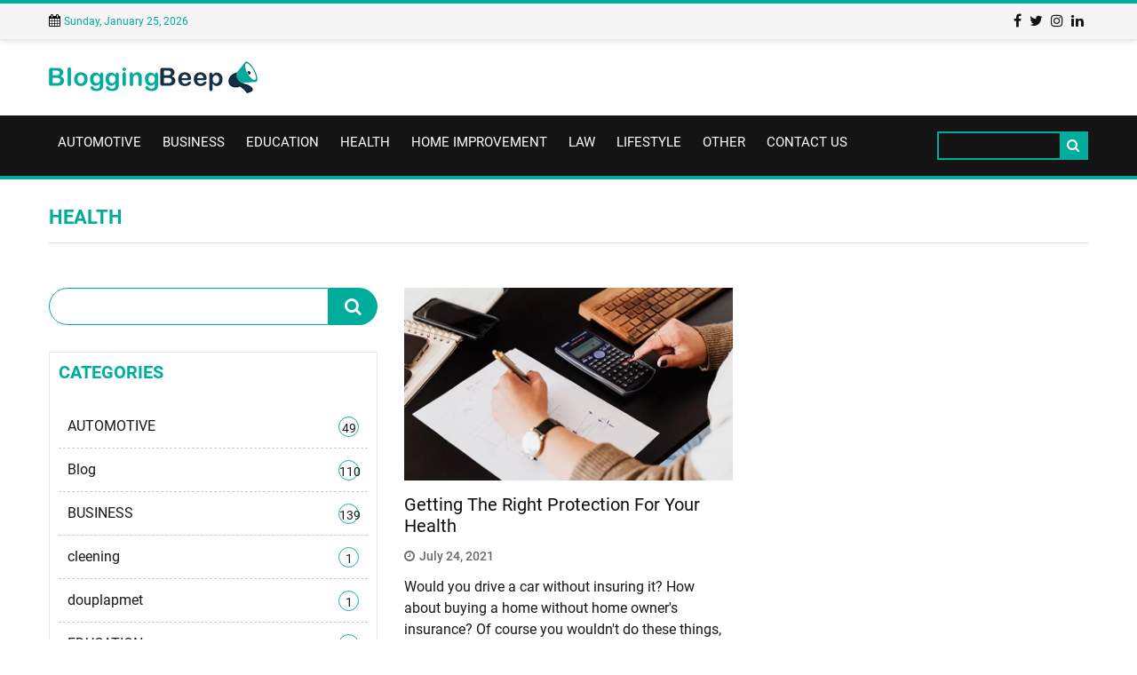

--- FILE ---
content_type: text/html; charset=UTF-8
request_url: https://www.bloggingbeep.com/tag/health-protection/
body_size: 33679
content:
<!doctype html>
<html lang="en-US" class="no-js no-svg">
<head>
<meta charset="UTF-8">
<meta name="viewport" content="width=device-width, initial-scale=1">
<link data-minify="1" rel="stylesheet" href="https://www.bloggingbeep.com/wp-content/cache/min/1/wp-content/themes/genraltheme/css/superfish.css?ver=1728717976">
<script src="https://www.bloggingbeep.com/wp-content/themes/genraltheme/js/jquery.min.js"></script>
<script src="https://www.bloggingbeep.com/wp-content/themes/genraltheme/js/owl.carousel.js"></script>
<link rel="stylesheet" href="https://www.bloggingbeep.com/wp-content/themes/genraltheme/css/bootstrap.min.css">
<script src="https://www.bloggingbeep.com/wp-content/themes/genraltheme/js/bootstrap.min.js"></script>
<link rel="stylesheet" href="https://www.bloggingbeep.com/wp-content/themes/genraltheme/css/owl.carousel.min.css">
<link data-minify="1" rel="stylesheet" href="https://www.bloggingbeep.com/wp-content/cache/min/1/wp-content/themes/genraltheme/css/owl.theme.default.css?ver=1728717976">
<script src="https://www.bloggingbeep.com/wp-content/themes/genraltheme/js/owl.carousel.min.js"></script>
<meta name='robots' content='index, follow, max-image-preview:large, max-snippet:-1, max-video-preview:-1' />

	<!-- This site is optimized with the Yoast SEO plugin v23.6 - https://yoast.com/wordpress/plugins/seo/ -->
	<title>Health Protection Archives - Blogging Beep</title><link rel="preload" data-rocket-preload as="image" href="https://www.bloggingbeep.com/wp-content/uploads/2021/07/Health_Medical_Insurance.jpg" imagesrcset="https://www.bloggingbeep.com/wp-content/uploads/2021/07/Health_Medical_Insurance.jpg 766w,   https://www.bloggingbeep.com/wp-content/uploads/2021/07/Health_Medical_Insurance-768x451.jpg 768w" imagesizes="(max-width: 766px) 100vw, 766px" fetchpriority="high">
	<link rel="canonical" href="https://www.bloggingbeep.com/tag/health-protection/" />
	<meta property="og:locale" content="en_US" />
	<meta property="og:type" content="article" />
	<meta property="og:title" content="Health Protection Archives - Blogging Beep" />
	<meta property="og:url" content="https://www.bloggingbeep.com/tag/health-protection/" />
	<meta property="og:site_name" content="Blogging Beep" />
	<meta name="twitter:card" content="summary_large_image" />
	<script type="application/ld+json" class="yoast-schema-graph">{"@context":"https://schema.org","@graph":[{"@type":"CollectionPage","@id":"https://www.bloggingbeep.com/tag/health-protection/","url":"https://www.bloggingbeep.com/tag/health-protection/","name":"Health Protection Archives - Blogging Beep","isPartOf":{"@id":"https://www.bloggingbeep.com/#website"},"primaryImageOfPage":{"@id":"https://www.bloggingbeep.com/tag/health-protection/#primaryimage"},"image":{"@id":"https://www.bloggingbeep.com/tag/health-protection/#primaryimage"},"thumbnailUrl":"https://www.bloggingbeep.com/wp-content/uploads/2021/07/Health_Medical_Insurance.jpg","breadcrumb":{"@id":"https://www.bloggingbeep.com/tag/health-protection/#breadcrumb"},"inLanguage":"en-US"},{"@type":"ImageObject","inLanguage":"en-US","@id":"https://www.bloggingbeep.com/tag/health-protection/#primaryimage","url":"https://www.bloggingbeep.com/wp-content/uploads/2021/07/Health_Medical_Insurance.jpg","contentUrl":"https://www.bloggingbeep.com/wp-content/uploads/2021/07/Health_Medical_Insurance.jpg","width":766,"height":450},{"@type":"BreadcrumbList","@id":"https://www.bloggingbeep.com/tag/health-protection/#breadcrumb","itemListElement":[{"@type":"ListItem","position":1,"name":"Home","item":"https://www.bloggingbeep.com/"},{"@type":"ListItem","position":2,"name":"Health Protection"}]},{"@type":"WebSite","@id":"https://www.bloggingbeep.com/#website","url":"https://www.bloggingbeep.com/","name":"Blogging Beep","description":"Blogging Beep","potentialAction":[{"@type":"SearchAction","target":{"@type":"EntryPoint","urlTemplate":"https://www.bloggingbeep.com/?s={search_term_string}"},"query-input":{"@type":"PropertyValueSpecification","valueRequired":true,"valueName":"search_term_string"}}],"inLanguage":"en-US"}]}</script>
	<!-- / Yoast SEO plugin. -->



<link rel="alternate" type="application/rss+xml" title="Blogging Beep &raquo; Feed" href="https://www.bloggingbeep.com/feed/" />
<link rel="alternate" type="application/rss+xml" title="Blogging Beep &raquo; Comments Feed" href="https://www.bloggingbeep.com/comments/feed/" />
<link rel="alternate" type="application/rss+xml" title="Blogging Beep &raquo; Health Protection Tag Feed" href="https://www.bloggingbeep.com/tag/health-protection/feed/" />
<style id='wp-emoji-styles-inline-css'>

	img.wp-smiley, img.emoji {
		display: inline !important;
		border: none !important;
		box-shadow: none !important;
		height: 1em !important;
		width: 1em !important;
		margin: 0 0.07em !important;
		vertical-align: -0.1em !important;
		background: none !important;
		padding: 0 !important;
	}
</style>
<link rel='stylesheet' id='wp-block-library-css' href='https://www.bloggingbeep.com/wp-includes/css/dist/block-library/style.min.css?ver=6.6.4' media='all' />
<style id='wp-block-library-theme-inline-css'>
.wp-block-audio :where(figcaption){color:#555;font-size:13px;text-align:center}.is-dark-theme .wp-block-audio :where(figcaption){color:#ffffffa6}.wp-block-audio{margin:0 0 1em}.wp-block-code{border:1px solid #ccc;border-radius:4px;font-family:Menlo,Consolas,monaco,monospace;padding:.8em 1em}.wp-block-embed :where(figcaption){color:#555;font-size:13px;text-align:center}.is-dark-theme .wp-block-embed :where(figcaption){color:#ffffffa6}.wp-block-embed{margin:0 0 1em}.blocks-gallery-caption{color:#555;font-size:13px;text-align:center}.is-dark-theme .blocks-gallery-caption{color:#ffffffa6}:root :where(.wp-block-image figcaption){color:#555;font-size:13px;text-align:center}.is-dark-theme :root :where(.wp-block-image figcaption){color:#ffffffa6}.wp-block-image{margin:0 0 1em}.wp-block-pullquote{border-bottom:4px solid;border-top:4px solid;color:currentColor;margin-bottom:1.75em}.wp-block-pullquote cite,.wp-block-pullquote footer,.wp-block-pullquote__citation{color:currentColor;font-size:.8125em;font-style:normal;text-transform:uppercase}.wp-block-quote{border-left:.25em solid;margin:0 0 1.75em;padding-left:1em}.wp-block-quote cite,.wp-block-quote footer{color:currentColor;font-size:.8125em;font-style:normal;position:relative}.wp-block-quote.has-text-align-right{border-left:none;border-right:.25em solid;padding-left:0;padding-right:1em}.wp-block-quote.has-text-align-center{border:none;padding-left:0}.wp-block-quote.is-large,.wp-block-quote.is-style-large,.wp-block-quote.is-style-plain{border:none}.wp-block-search .wp-block-search__label{font-weight:700}.wp-block-search__button{border:1px solid #ccc;padding:.375em .625em}:where(.wp-block-group.has-background){padding:1.25em 2.375em}.wp-block-separator.has-css-opacity{opacity:.4}.wp-block-separator{border:none;border-bottom:2px solid;margin-left:auto;margin-right:auto}.wp-block-separator.has-alpha-channel-opacity{opacity:1}.wp-block-separator:not(.is-style-wide):not(.is-style-dots){width:100px}.wp-block-separator.has-background:not(.is-style-dots){border-bottom:none;height:1px}.wp-block-separator.has-background:not(.is-style-wide):not(.is-style-dots){height:2px}.wp-block-table{margin:0 0 1em}.wp-block-table td,.wp-block-table th{word-break:normal}.wp-block-table :where(figcaption){color:#555;font-size:13px;text-align:center}.is-dark-theme .wp-block-table :where(figcaption){color:#ffffffa6}.wp-block-video :where(figcaption){color:#555;font-size:13px;text-align:center}.is-dark-theme .wp-block-video :where(figcaption){color:#ffffffa6}.wp-block-video{margin:0 0 1em}:root :where(.wp-block-template-part.has-background){margin-bottom:0;margin-top:0;padding:1.25em 2.375em}
</style>
<style id='classic-theme-styles-inline-css'>
/*! This file is auto-generated */
.wp-block-button__link{color:#fff;background-color:#32373c;border-radius:9999px;box-shadow:none;text-decoration:none;padding:calc(.667em + 2px) calc(1.333em + 2px);font-size:1.125em}.wp-block-file__button{background:#32373c;color:#fff;text-decoration:none}
</style>
<style id='global-styles-inline-css'>
:root{--wp--preset--aspect-ratio--square: 1;--wp--preset--aspect-ratio--4-3: 4/3;--wp--preset--aspect-ratio--3-4: 3/4;--wp--preset--aspect-ratio--3-2: 3/2;--wp--preset--aspect-ratio--2-3: 2/3;--wp--preset--aspect-ratio--16-9: 16/9;--wp--preset--aspect-ratio--9-16: 9/16;--wp--preset--color--black: #000000;--wp--preset--color--cyan-bluish-gray: #abb8c3;--wp--preset--color--white: #FFFFFF;--wp--preset--color--pale-pink: #f78da7;--wp--preset--color--vivid-red: #cf2e2e;--wp--preset--color--luminous-vivid-orange: #ff6900;--wp--preset--color--luminous-vivid-amber: #fcb900;--wp--preset--color--light-green-cyan: #7bdcb5;--wp--preset--color--vivid-green-cyan: #00d084;--wp--preset--color--pale-cyan-blue: #8ed1fc;--wp--preset--color--vivid-cyan-blue: #0693e3;--wp--preset--color--vivid-purple: #9b51e0;--wp--preset--color--dark-gray: #28303D;--wp--preset--color--gray: #39414D;--wp--preset--color--green: #D1E4DD;--wp--preset--color--blue: #D1DFE4;--wp--preset--color--purple: #D1D1E4;--wp--preset--color--red: #E4D1D1;--wp--preset--color--orange: #E4DAD1;--wp--preset--color--yellow: #EEEADD;--wp--preset--gradient--vivid-cyan-blue-to-vivid-purple: linear-gradient(135deg,rgba(6,147,227,1) 0%,rgb(155,81,224) 100%);--wp--preset--gradient--light-green-cyan-to-vivid-green-cyan: linear-gradient(135deg,rgb(122,220,180) 0%,rgb(0,208,130) 100%);--wp--preset--gradient--luminous-vivid-amber-to-luminous-vivid-orange: linear-gradient(135deg,rgba(252,185,0,1) 0%,rgba(255,105,0,1) 100%);--wp--preset--gradient--luminous-vivid-orange-to-vivid-red: linear-gradient(135deg,rgba(255,105,0,1) 0%,rgb(207,46,46) 100%);--wp--preset--gradient--very-light-gray-to-cyan-bluish-gray: linear-gradient(135deg,rgb(238,238,238) 0%,rgb(169,184,195) 100%);--wp--preset--gradient--cool-to-warm-spectrum: linear-gradient(135deg,rgb(74,234,220) 0%,rgb(151,120,209) 20%,rgb(207,42,186) 40%,rgb(238,44,130) 60%,rgb(251,105,98) 80%,rgb(254,248,76) 100%);--wp--preset--gradient--blush-light-purple: linear-gradient(135deg,rgb(255,206,236) 0%,rgb(152,150,240) 100%);--wp--preset--gradient--blush-bordeaux: linear-gradient(135deg,rgb(254,205,165) 0%,rgb(254,45,45) 50%,rgb(107,0,62) 100%);--wp--preset--gradient--luminous-dusk: linear-gradient(135deg,rgb(255,203,112) 0%,rgb(199,81,192) 50%,rgb(65,88,208) 100%);--wp--preset--gradient--pale-ocean: linear-gradient(135deg,rgb(255,245,203) 0%,rgb(182,227,212) 50%,rgb(51,167,181) 100%);--wp--preset--gradient--electric-grass: linear-gradient(135deg,rgb(202,248,128) 0%,rgb(113,206,126) 100%);--wp--preset--gradient--midnight: linear-gradient(135deg,rgb(2,3,129) 0%,rgb(40,116,252) 100%);--wp--preset--gradient--purple-to-yellow: linear-gradient(160deg, #D1D1E4 0%, #EEEADD 100%);--wp--preset--gradient--yellow-to-purple: linear-gradient(160deg, #EEEADD 0%, #D1D1E4 100%);--wp--preset--gradient--green-to-yellow: linear-gradient(160deg, #D1E4DD 0%, #EEEADD 100%);--wp--preset--gradient--yellow-to-green: linear-gradient(160deg, #EEEADD 0%, #D1E4DD 100%);--wp--preset--gradient--red-to-yellow: linear-gradient(160deg, #E4D1D1 0%, #EEEADD 100%);--wp--preset--gradient--yellow-to-red: linear-gradient(160deg, #EEEADD 0%, #E4D1D1 100%);--wp--preset--gradient--purple-to-red: linear-gradient(160deg, #D1D1E4 0%, #E4D1D1 100%);--wp--preset--gradient--red-to-purple: linear-gradient(160deg, #E4D1D1 0%, #D1D1E4 100%);--wp--preset--font-size--small: 18px;--wp--preset--font-size--medium: 20px;--wp--preset--font-size--large: 24px;--wp--preset--font-size--x-large: 42px;--wp--preset--font-size--extra-small: 16px;--wp--preset--font-size--normal: 20px;--wp--preset--font-size--extra-large: 40px;--wp--preset--font-size--huge: 96px;--wp--preset--font-size--gigantic: 144px;--wp--preset--spacing--20: 0.44rem;--wp--preset--spacing--30: 0.67rem;--wp--preset--spacing--40: 1rem;--wp--preset--spacing--50: 1.5rem;--wp--preset--spacing--60: 2.25rem;--wp--preset--spacing--70: 3.38rem;--wp--preset--spacing--80: 5.06rem;--wp--preset--shadow--natural: 6px 6px 9px rgba(0, 0, 0, 0.2);--wp--preset--shadow--deep: 12px 12px 50px rgba(0, 0, 0, 0.4);--wp--preset--shadow--sharp: 6px 6px 0px rgba(0, 0, 0, 0.2);--wp--preset--shadow--outlined: 6px 6px 0px -3px rgba(255, 255, 255, 1), 6px 6px rgba(0, 0, 0, 1);--wp--preset--shadow--crisp: 6px 6px 0px rgba(0, 0, 0, 1);}:where(.is-layout-flex){gap: 0.5em;}:where(.is-layout-grid){gap: 0.5em;}body .is-layout-flex{display: flex;}.is-layout-flex{flex-wrap: wrap;align-items: center;}.is-layout-flex > :is(*, div){margin: 0;}body .is-layout-grid{display: grid;}.is-layout-grid > :is(*, div){margin: 0;}:where(.wp-block-columns.is-layout-flex){gap: 2em;}:where(.wp-block-columns.is-layout-grid){gap: 2em;}:where(.wp-block-post-template.is-layout-flex){gap: 1.25em;}:where(.wp-block-post-template.is-layout-grid){gap: 1.25em;}.has-black-color{color: var(--wp--preset--color--black) !important;}.has-cyan-bluish-gray-color{color: var(--wp--preset--color--cyan-bluish-gray) !important;}.has-white-color{color: var(--wp--preset--color--white) !important;}.has-pale-pink-color{color: var(--wp--preset--color--pale-pink) !important;}.has-vivid-red-color{color: var(--wp--preset--color--vivid-red) !important;}.has-luminous-vivid-orange-color{color: var(--wp--preset--color--luminous-vivid-orange) !important;}.has-luminous-vivid-amber-color{color: var(--wp--preset--color--luminous-vivid-amber) !important;}.has-light-green-cyan-color{color: var(--wp--preset--color--light-green-cyan) !important;}.has-vivid-green-cyan-color{color: var(--wp--preset--color--vivid-green-cyan) !important;}.has-pale-cyan-blue-color{color: var(--wp--preset--color--pale-cyan-blue) !important;}.has-vivid-cyan-blue-color{color: var(--wp--preset--color--vivid-cyan-blue) !important;}.has-vivid-purple-color{color: var(--wp--preset--color--vivid-purple) !important;}.has-black-background-color{background-color: var(--wp--preset--color--black) !important;}.has-cyan-bluish-gray-background-color{background-color: var(--wp--preset--color--cyan-bluish-gray) !important;}.has-white-background-color{background-color: var(--wp--preset--color--white) !important;}.has-pale-pink-background-color{background-color: var(--wp--preset--color--pale-pink) !important;}.has-vivid-red-background-color{background-color: var(--wp--preset--color--vivid-red) !important;}.has-luminous-vivid-orange-background-color{background-color: var(--wp--preset--color--luminous-vivid-orange) !important;}.has-luminous-vivid-amber-background-color{background-color: var(--wp--preset--color--luminous-vivid-amber) !important;}.has-light-green-cyan-background-color{background-color: var(--wp--preset--color--light-green-cyan) !important;}.has-vivid-green-cyan-background-color{background-color: var(--wp--preset--color--vivid-green-cyan) !important;}.has-pale-cyan-blue-background-color{background-color: var(--wp--preset--color--pale-cyan-blue) !important;}.has-vivid-cyan-blue-background-color{background-color: var(--wp--preset--color--vivid-cyan-blue) !important;}.has-vivid-purple-background-color{background-color: var(--wp--preset--color--vivid-purple) !important;}.has-black-border-color{border-color: var(--wp--preset--color--black) !important;}.has-cyan-bluish-gray-border-color{border-color: var(--wp--preset--color--cyan-bluish-gray) !important;}.has-white-border-color{border-color: var(--wp--preset--color--white) !important;}.has-pale-pink-border-color{border-color: var(--wp--preset--color--pale-pink) !important;}.has-vivid-red-border-color{border-color: var(--wp--preset--color--vivid-red) !important;}.has-luminous-vivid-orange-border-color{border-color: var(--wp--preset--color--luminous-vivid-orange) !important;}.has-luminous-vivid-amber-border-color{border-color: var(--wp--preset--color--luminous-vivid-amber) !important;}.has-light-green-cyan-border-color{border-color: var(--wp--preset--color--light-green-cyan) !important;}.has-vivid-green-cyan-border-color{border-color: var(--wp--preset--color--vivid-green-cyan) !important;}.has-pale-cyan-blue-border-color{border-color: var(--wp--preset--color--pale-cyan-blue) !important;}.has-vivid-cyan-blue-border-color{border-color: var(--wp--preset--color--vivid-cyan-blue) !important;}.has-vivid-purple-border-color{border-color: var(--wp--preset--color--vivid-purple) !important;}.has-vivid-cyan-blue-to-vivid-purple-gradient-background{background: var(--wp--preset--gradient--vivid-cyan-blue-to-vivid-purple) !important;}.has-light-green-cyan-to-vivid-green-cyan-gradient-background{background: var(--wp--preset--gradient--light-green-cyan-to-vivid-green-cyan) !important;}.has-luminous-vivid-amber-to-luminous-vivid-orange-gradient-background{background: var(--wp--preset--gradient--luminous-vivid-amber-to-luminous-vivid-orange) !important;}.has-luminous-vivid-orange-to-vivid-red-gradient-background{background: var(--wp--preset--gradient--luminous-vivid-orange-to-vivid-red) !important;}.has-very-light-gray-to-cyan-bluish-gray-gradient-background{background: var(--wp--preset--gradient--very-light-gray-to-cyan-bluish-gray) !important;}.has-cool-to-warm-spectrum-gradient-background{background: var(--wp--preset--gradient--cool-to-warm-spectrum) !important;}.has-blush-light-purple-gradient-background{background: var(--wp--preset--gradient--blush-light-purple) !important;}.has-blush-bordeaux-gradient-background{background: var(--wp--preset--gradient--blush-bordeaux) !important;}.has-luminous-dusk-gradient-background{background: var(--wp--preset--gradient--luminous-dusk) !important;}.has-pale-ocean-gradient-background{background: var(--wp--preset--gradient--pale-ocean) !important;}.has-electric-grass-gradient-background{background: var(--wp--preset--gradient--electric-grass) !important;}.has-midnight-gradient-background{background: var(--wp--preset--gradient--midnight) !important;}.has-small-font-size{font-size: var(--wp--preset--font-size--small) !important;}.has-medium-font-size{font-size: var(--wp--preset--font-size--medium) !important;}.has-large-font-size{font-size: var(--wp--preset--font-size--large) !important;}.has-x-large-font-size{font-size: var(--wp--preset--font-size--x-large) !important;}
:where(.wp-block-post-template.is-layout-flex){gap: 1.25em;}:where(.wp-block-post-template.is-layout-grid){gap: 1.25em;}
:where(.wp-block-columns.is-layout-flex){gap: 2em;}:where(.wp-block-columns.is-layout-grid){gap: 2em;}
:root :where(.wp-block-pullquote){font-size: 1.5em;line-height: 1.6;}
</style>
<link data-minify="1" rel='stylesheet' id='twenty-twenty-one-style-css' href='https://www.bloggingbeep.com/wp-content/cache/min/1/wp-content/themes/genraltheme/style.css?ver=1728717976' media='all' />
<link rel='stylesheet' id='twenty-twenty-one-print-style-css' href='https://www.bloggingbeep.com/wp-content/themes/genraltheme/assets/css/print.css?ver=1.4' media='print' />
<style id='rocket-lazyload-inline-css'>
.rll-youtube-player{position:relative;padding-bottom:56.23%;height:0;overflow:hidden;max-width:100%;}.rll-youtube-player:focus-within{outline: 2px solid currentColor;outline-offset: 5px;}.rll-youtube-player iframe{position:absolute;top:0;left:0;width:100%;height:100%;z-index:100;background:0 0}.rll-youtube-player img{bottom:0;display:block;left:0;margin:auto;max-width:100%;width:100%;position:absolute;right:0;top:0;border:none;height:auto;-webkit-transition:.4s all;-moz-transition:.4s all;transition:.4s all}.rll-youtube-player img:hover{-webkit-filter:brightness(75%)}.rll-youtube-player .play{height:100%;width:100%;left:0;top:0;position:absolute;background:url(https://www.bloggingbeep.com/wp-content/plugins/wp-rocket/assets/img/youtube.png) no-repeat center;background-color: transparent !important;cursor:pointer;border:none;}.wp-embed-responsive .wp-has-aspect-ratio .rll-youtube-player{position:absolute;padding-bottom:0;width:100%;height:100%;top:0;bottom:0;left:0;right:0}
</style>
<link rel="https://api.w.org/" href="https://www.bloggingbeep.com/wp-json/" /><link rel="alternate" title="JSON" type="application/json" href="https://www.bloggingbeep.com/wp-json/wp/v2/tags/61" /><link rel="EditURI" type="application/rsd+xml" title="RSD" href="https://www.bloggingbeep.com/xmlrpc.php?rsd" />
<meta name="generator" content="WordPress 6.6.4" />
<style>.recentcomments a{display:inline !important;padding:0 !important;margin:0 !important;}</style><link rel="icon" href="https://www.bloggingbeep.com/wp-content/uploads/2021/09/favicon.png" sizes="32x32" />
<link rel="icon" href="https://www.bloggingbeep.com/wp-content/uploads/2021/09/favicon.png" sizes="192x192" />
<link rel="apple-touch-icon" href="https://www.bloggingbeep.com/wp-content/uploads/2021/09/favicon.png" />
<meta name="msapplication-TileImage" content="https://www.bloggingbeep.com/wp-content/uploads/2021/09/favicon.png" />
		<style id="wp-custom-css">
			@media screen and (max-width: 767px)
{
#mobmenu_cstm img {
    width: 50% !important;
    height: auto;
}
	body .cnt_form_outer {
		margin: 140px 0 0 0;
	}
	body .cnt_form_outer [type=submit] {
		background-color: #00ad9c;
		color: #fff;
		border: unset;
		margin-bottom: 0;
	}
 
	
}




img {
    width: 100%;
}
.cnt_form_outer {
    border: 1px solid #cdbebe;
    padding: 20px 20px;
    margin: 50px 60px 30px 0;
}
.cnt_form_outer h3 {
    text-align: center;
    color: #00ad9c;
    font-family: 'Roboto-Bold';
    font-size: 22px;
    margin: 0;
    padding: 20px 0 40px 0;
    text-transform: uppercase;
}
.cnt_form_outer p {
    color: #171717;
    font-size: 17px;
    font-family: 'Roboto-Regular';
    margin: 0;
    line-height: 36px;
    text-align: center;
}
.cnt_form_outer [type=submit] {
    background-color: #00ad9c;
    color: #fff;
    border: unset;
}
.cnt_form_outer input {
    width: 100%;
    padding: 9px 15px;
    font-size: 16px;
    color: #333;
    border-radius: 10px;
    margin-bottom: 25px;
    box-shadow: 2px 1px 14px #a9a1a1;
    border: 2px solid #333;
}
.cnt_form_outer textarea {
    padding: 9px 15px;
    font-size: 16px;
    color: #333;
    border-radius: 10px;
    width: 100%;
    box-shadow: 2px 1px 14px #a9a1a1;
    resize: unset;
    margin: 10px 0 25px 0;
    height: 130px;
    border: 2px solid #333;
}
.cnt_form_outer textarea:focus {
    outline: unset;
}
.cnt_form_outer input:focus {
    outline: unset;
}		</style>
		<noscript><style id="rocket-lazyload-nojs-css">.rll-youtube-player, [data-lazy-src]{display:none !important;}</style></noscript><!-- Global site tag (gtag.js) - Google Analytics -->
<script async src="https://www.googletagmanager.com/gtag/js?id=G-87VKGKS89Z"></script>
<script>
window.dataLayer = window.dataLayer || [];
function gtag(){dataLayer.push(arguments);}
gtag('js', new Date());

gtag('config', 'G-87VKGKS89Z');
</script>
<script type='application/ld+json'> 
{
  "@context": "http://www.schema.org",
  "@type": "WebSite",
  "name": "BloggingBeep",
  "alternateName": " Blogging Beep ",
  "url": "https://www.bloggingbeep.com/"
}
</script>
</head>

<body class="archive tag tag-health-protection tag-61 wp-embed-responsive is-light-theme no-js hfeed">

<!-- header start -->
<div  class="top_hdr">
	<div  class="container_main">
	<div  class="row">
		<div class="col-md-12">
				<div class="content_outer">
				<p id="date"><i class="fa fa-calendar"></i>Sunday, January 25, 2026</p>
				<ul>
						<li><a href="https://www.facebook.com"><i class="fa fa-facebook"></i></a></li>
						<li><a href="https://twitter.com"><i class="fa fa-twitter"></i></a></li>
						<li><a href="https://www.instagram.com"><i class="fa fa-instagram"></i></a></li>
						<li><a href="https://www.linkedin.com"><i class="fa fa-linkedin"></i></a></li>
				</ul>
			</div>
		</div>
	</div>
</div>
</div>
<div  class="md_hdr">
	<div  class="container_main">
		<div  class="row">
			<div class="col-md-5">
				<div class="logo_img">
					<a href="https://www.bloggingbeep.com"><img width="235" height="36" src="data:image/svg+xml,%3Csvg%20xmlns='http://www.w3.org/2000/svg'%20viewBox='0%200%20235%2036'%3E%3C/svg%3E" alt="Blogging Beep Logo" data-lazy-src="https://www.bloggingbeep.com/wp-content/webp-express/webp-images/themes/genraltheme/images/logomain.png.webp"/><noscript><img width="235" height="36" src="https://www.bloggingbeep.com/wp-content/webp-express/webp-images/themes/genraltheme/images/logomain.png.webp" alt="Blogging Beep Logo"/></noscript></a>
				</div>
			</div>
		</div>
	</div>
</div>
<header  id="header">

<div  class="mn_hdr">
	<div  class="container_main">
		<div class="row">
			<div class="col-md-10">
				<div class="main_menu">
			    <div  class="menu-top_menu-container"><ul id="head_menu" class="sf-menu top_menubar"><li id="menu-item-10" class="menu-item menu-item-type-taxonomy menu-item-object-category menu-item-10"><a href="https://www.bloggingbeep.com/category/automotive/">AUTOMOTIVE</a></li>
<li id="menu-item-11" class="menu-item menu-item-type-taxonomy menu-item-object-category menu-item-11"><a href="https://www.bloggingbeep.com/category/business/">BUSINESS</a></li>
<li id="menu-item-12" class="menu-item menu-item-type-taxonomy menu-item-object-category menu-item-12"><a href="https://www.bloggingbeep.com/category/education/">EDUCATION</a></li>
<li id="menu-item-13" class="menu-item menu-item-type-taxonomy menu-item-object-category menu-item-13"><a href="https://www.bloggingbeep.com/category/health/">HEALTH</a></li>
<li id="menu-item-14" class="menu-item menu-item-type-taxonomy menu-item-object-category menu-item-14"><a href="https://www.bloggingbeep.com/category/home-improvement/">HOME IMPROVEMENT</a></li>
<li id="menu-item-15" class="menu-item menu-item-type-taxonomy menu-item-object-category menu-item-15"><a href="https://www.bloggingbeep.com/category/law/">LAW</a></li>
<li id="menu-item-16" class="menu-item menu-item-type-taxonomy menu-item-object-category menu-item-16"><a href="https://www.bloggingbeep.com/category/lifestyle/">LIFESTYLE</a></li>
<li id="menu-item-21" class="menu-item menu-item-type-custom menu-item-object-custom menu-item-has-children menu-item-21"><a href="#">OTHER</a><button class="sub-menu-toggle" aria-expanded="false" onClick="twentytwentyoneExpandSubMenu(this)"><span class="icon-plus"><svg class="svg-icon" width="18" height="18" aria-hidden="true" role="img" focusable="false" viewBox="0 0 24 24" fill="none" xmlns="http://www.w3.org/2000/svg"><path fill-rule="evenodd" clip-rule="evenodd" d="M18 11.2h-5.2V6h-1.6v5.2H6v1.6h5.2V18h1.6v-5.2H18z" fill="currentColor"/></svg></span><span class="icon-minus"><svg class="svg-icon" width="18" height="18" aria-hidden="true" role="img" focusable="false" viewBox="0 0 24 24" fill="none" xmlns="http://www.w3.org/2000/svg"><path fill-rule="evenodd" clip-rule="evenodd" d="M6 11h12v2H6z" fill="currentColor"/></svg></span><span class="screen-reader-text">Open menu</span></button>
<ul class="sub-menu">
	<li id="menu-item-20" class="menu-item menu-item-type-taxonomy menu-item-object-category menu-item-20"><a href="https://www.bloggingbeep.com/category/travel/">TRAVEL</a></li>
	<li id="menu-item-18" class="menu-item menu-item-type-taxonomy menu-item-object-category menu-item-18"><a href="https://www.bloggingbeep.com/category/shopping/">SHOPPING</a></li>
	<li id="menu-item-19" class="menu-item menu-item-type-taxonomy menu-item-object-category menu-item-19"><a href="https://www.bloggingbeep.com/category/technology/">TECHNOLOGY</a></li>
	<li id="menu-item-17" class="menu-item menu-item-type-taxonomy menu-item-object-category menu-item-17"><a href="https://www.bloggingbeep.com/category/real-estate/">REAL ESTATE</a></li>
</ul>
</li>
<li id="menu-item-756" class="menu-item menu-item-type-post_type menu-item-object-page menu-item-756"><a href="https://www.bloggingbeep.com/contact-us/">CONTACT US</a></li>
</ul></div>				</div>
			</div>
			<div class="col-md-2">
				<div class="search">
				<form role="search"  method="get" class="search-form" action="https://www.bloggingbeep.com/">
	<label for="search-form-1">Search&hellip;</label>
	<input type="search" id="search-form-1" class="search-field" value="" name="s" />
	<input type="submit" class="search-submit" value="Search" />
</form>
				</div>
			</div>
		</div>
	</div>
</div>
</header>


<section  id="mobmenu_cstm" style="display:none;">


<div  class="menu_title">
        <a href="https://www.bloggingbeep.com"><img width="208" height="172" src="data:image/svg+xml,%3Csvg%20xmlns='http://www.w3.org/2000/svg'%20viewBox='0%200%20208%20172'%3E%3C/svg%3E" alt="Blogging Beep Image" data-lazy-src="https://www.bloggingbeep.com/wp-content/webp-express/webp-images/themes/genraltheme/images/blgbeep.jpg.webp"/><noscript><img width="208" height="172" src="https://www.bloggingbeep.com/wp-content/webp-express/webp-images/themes/genraltheme/images/blgbeep.jpg.webp" alt="Blogging Beep Image"/></noscript></a>
</div>

<div  id="tp_menues">
<a class="side-menu-button"><i class="fa fa-bars" aria-hidden="true"></i></a>
</div>

<div  class="sidenav"> 
<div class="menu-top_menu-container"><ul id="mob_menu" class="mob_menu"><li class="menu-item menu-item-type-taxonomy menu-item-object-category menu-item-10"><a href="https://www.bloggingbeep.com/category/automotive/">AUTOMOTIVE</a></li>
<li class="menu-item menu-item-type-taxonomy menu-item-object-category menu-item-11"><a href="https://www.bloggingbeep.com/category/business/">BUSINESS</a></li>
<li class="menu-item menu-item-type-taxonomy menu-item-object-category menu-item-12"><a href="https://www.bloggingbeep.com/category/education/">EDUCATION</a></li>
<li class="menu-item menu-item-type-taxonomy menu-item-object-category menu-item-13"><a href="https://www.bloggingbeep.com/category/health/">HEALTH</a></li>
<li class="menu-item menu-item-type-taxonomy menu-item-object-category menu-item-14"><a href="https://www.bloggingbeep.com/category/home-improvement/">HOME IMPROVEMENT</a></li>
<li class="menu-item menu-item-type-taxonomy menu-item-object-category menu-item-15"><a href="https://www.bloggingbeep.com/category/law/">LAW</a></li>
<li class="menu-item menu-item-type-taxonomy menu-item-object-category menu-item-16"><a href="https://www.bloggingbeep.com/category/lifestyle/">LIFESTYLE</a></li>
<li class="menu-item menu-item-type-custom menu-item-object-custom menu-item-has-children menu-item-21"><a href="#">OTHER</a><button class="sub-menu-toggle" aria-expanded="false" onClick="twentytwentyoneExpandSubMenu(this)"><span class="icon-plus"><svg class="svg-icon" width="18" height="18" aria-hidden="true" role="img" focusable="false" viewBox="0 0 24 24" fill="none" xmlns="http://www.w3.org/2000/svg"><path fill-rule="evenodd" clip-rule="evenodd" d="M18 11.2h-5.2V6h-1.6v5.2H6v1.6h5.2V18h1.6v-5.2H18z" fill="currentColor"/></svg></span><span class="icon-minus"><svg class="svg-icon" width="18" height="18" aria-hidden="true" role="img" focusable="false" viewBox="0 0 24 24" fill="none" xmlns="http://www.w3.org/2000/svg"><path fill-rule="evenodd" clip-rule="evenodd" d="M6 11h12v2H6z" fill="currentColor"/></svg></span><span class="screen-reader-text">Open menu</span></button>
<ul class="sub-menu">
	<li class="menu-item menu-item-type-taxonomy menu-item-object-category menu-item-20"><a href="https://www.bloggingbeep.com/category/travel/">TRAVEL</a></li>
	<li class="menu-item menu-item-type-taxonomy menu-item-object-category menu-item-18"><a href="https://www.bloggingbeep.com/category/shopping/">SHOPPING</a></li>
	<li class="menu-item menu-item-type-taxonomy menu-item-object-category menu-item-19"><a href="https://www.bloggingbeep.com/category/technology/">TECHNOLOGY</a></li>
	<li class="menu-item menu-item-type-taxonomy menu-item-object-category menu-item-17"><a href="https://www.bloggingbeep.com/category/real-estate/">REAL ESTATE</a></li>
</ul>
</li>
<li class="menu-item menu-item-type-post_type menu-item-object-page menu-item-756"><a href="https://www.bloggingbeep.com/contact-us/">CONTACT US</a></li>
</ul></div></div>
</section>

<script>
    jQuery(document).ready(function() 
{
    var navbars = 
    {
        sideNavBar: function() 
        {
            $('.side-menu-button').on('click', function() 
            {
                $('.sidenav').toggleClass("mySideBar");
                $(this).toggleClass("actives");
                $('.side-menu-button > i').toggleClass("fa-bars");
                $('.side-menu-button > i').toggleClass("fa-times");
            });
            $('.sidenav a').on('click', function() 
            {
                $('.sidenav').removeClass("mySideBar");
                $('.side-menu-button').removeClass("actives");
                $('.side-menu-button > i').toggleClass("fa-bars");
                $('.side-menu-button > i').toggleClass("fa-times");
            });
        },
    };
    navbars.sideNavBar();
});
</script>

</section>
<script type="text/javascript">
$('.search-submit').replaceWith('<button class="search-submit" type="submit"><i class="fa fa-search"></i></button>')
</script>
<!-- header animation start -->

<script>

$(window).scroll(function(){
    if ($(window).scrollTop() >= 100) {
       $('header').addClass('fixed-header');
    }
    else {
       $('header').removeClass('fixed-header');
    }
});  

</script>

<!-- header animation close -->
<div  class="main_wrapper">
<div  class="inner_wrapper"><section  class="cat_cont_outer">
	<div  class="container_main">
		<div class="cat_heading">
        <h1>HEALTH  
        </h1>
        </div>
		<div class="row">
			<div class="col-md-4">
				<div class="sidebar">
					<div class="search">
						<form role="search"  method="get" class="search-form" action="https://www.bloggingbeep.com/">
	<label for="search-form-2">Search&hellip;</label>
	<input type="search" id="search-form-2" class="search-field" value="" name="s" />
	<input type="submit" class="search-submit" value="Search" />
</form>
					</div>
					<div class="ctgry">
						<h3>CATEGORIES</h3>
						<ul>
							<li class="cat-item cat-item-1"><a href="https://www.bloggingbeep.com/category/automotive/">AUTOMOTIVE <span class="count">49</span></a>
</li>
	<li class="cat-item cat-item-445"><a href="https://www.bloggingbeep.com/category/blog/">Blog <span class="count">110</span></a>
</li>
	<li class="cat-item cat-item-3"><a href="https://www.bloggingbeep.com/category/business/">BUSINESS <span class="count">139</span></a>
</li>
	<li class="cat-item cat-item-518"><a href="https://www.bloggingbeep.com/category/cleening/">cleening <span class="count">1</span></a>
</li>
	<li class="cat-item cat-item-514"><a href="https://www.bloggingbeep.com/category/douplapmet/">douplapmet <span class="count">1</span></a>
</li>
	<li class="cat-item cat-item-4"><a href="https://www.bloggingbeep.com/category/education/">EDUCATION <span class="count">10</span></a>
</li>
	<li class="cat-item cat-item-565"><a href="https://www.bloggingbeep.com/category/food/">food <span class="count">1</span></a>
</li>
	<li class="cat-item cat-item-513"><a href="https://www.bloggingbeep.com/category/gameing/">gameing <span class="count">5</span></a>
</li>
	<li class="cat-item cat-item-520"><a href="https://www.bloggingbeep.com/category/gaming/">gaming <span class="count">1</span></a>
</li>
	<li class="cat-item cat-item-5"><a href="https://www.bloggingbeep.com/category/health/">HEALTH <span class="count">130</span></a>
</li>
	<li class="cat-item cat-item-6"><a href="https://www.bloggingbeep.com/category/home-improvement/">HOME IMPROVEMENT <span class="count">11</span></a>
</li>
	<li class="cat-item cat-item-7"><a href="https://www.bloggingbeep.com/category/law/">LAW <span class="count">10</span></a>
</li>
	<li class="cat-item cat-item-8"><a href="https://www.bloggingbeep.com/category/lifestyle/">LIFESTYLE <span class="count">21</span></a>
</li>
	<li class="cat-item cat-item-519"><a href="https://www.bloggingbeep.com/category/property/">property <span class="count">1</span></a>
</li>
	<li class="cat-item cat-item-12"><a href="https://www.bloggingbeep.com/category/real-estate/">REAL ESTATE <span class="count">10</span></a>
</li>
	<li class="cat-item cat-item-9"><a href="https://www.bloggingbeep.com/category/shopping/">SHOPPING <span class="count">13</span></a>
</li>
	<li class="cat-item cat-item-11"><a href="https://www.bloggingbeep.com/category/technology/">TECHNOLOGY <span class="count">13</span></a>
</li>
	<li class="cat-item cat-item-10"><a href="https://www.bloggingbeep.com/category/travel/">TRAVEL <span class="count">25</span></a>
</li>
						</ul>
					</div>
					<div class="populr_posts">
						<h3>MOST POPULAR</h3>
                                                                                                
						<div class="post">
							<div class="img_sec">
							                            <a href="https://www.bloggingbeep.com/early-childhood-education-career/"><img width="100" height="100" src="data:image/svg+xml,%3Csvg%20xmlns='http://www.w3.org/2000/svg'%20viewBox='0%200%20100%20100'%3E%3C/svg%3E" data-lazy-src="https://www.bloggingbeep.com/wp-content/webp-express/webp-images/uploads/bfi_thumb/Saving_For_Education-qv7dot4ne6yic8r67aoaxk75rvvfcqa0yltwqfsve0.jpg.webp"><noscript><img width="100" height="100" src="https://www.bloggingbeep.com/wp-content/webp-express/webp-images/uploads/bfi_thumb/Saving_For_Education-qv7dot4ne6yic8r67aoaxk75rvvfcqa0yltwqfsve0.jpg.webp"></noscript>
                                </a>							</div>
							<div class="text_sec">
							<h4><a href="https://www.bloggingbeep.com/early-childhood-education-career/">Early Childhood Education Career</a></h4>
							<div class="catgorydate">
                               <div class="cat">
                               	 <a href="https://www.bloggingbeep.com/category/education/">EDUCATION</a>                               </div><p>July 24, 2021</p>
                            </div>

							</div>
						</div>
                        
						<div class="post">
							<div class="img_sec">
							                            <a href="https://www.bloggingbeep.com/how-to-fund-business-startups/"><img width="100" height="100" src="data:image/svg+xml,%3Csvg%20xmlns='http://www.w3.org/2000/svg'%20viewBox='0%200%20100%20100'%3E%3C/svg%3E" data-lazy-src="https://www.bloggingbeep.com/wp-content/webp-express/webp-images/uploads/bfi_thumb/Strategic_Planning-qv7dou2hl0zsnupt1t2xi1ymd9qskfdraqhe7prh7s.jpg.webp"><noscript><img width="100" height="100" src="https://www.bloggingbeep.com/wp-content/webp-express/webp-images/uploads/bfi_thumb/Strategic_Planning-qv7dou2hl0zsnupt1t2xi1ymd9qskfdraqhe7prh7s.jpg.webp"></noscript>
                                </a>							</div>
							<div class="text_sec">
							<h4><a href="https://www.bloggingbeep.com/how-to-fund-business-startups/">How To Fund Business Startups</a></h4>
							<div class="catgorydate">
                               <div class="cat">
                               	 <a href="https://www.bloggingbeep.com/category/business/">BUSINESS</a>                               </div><p>July 23, 2021</p>
                            </div>

							</div>
						</div>
                        
						<div class="post">
							<div class="img_sec">
							                            <a href="https://www.bloggingbeep.com/what-car-suits-your-personality/"><img width="100" height="100" src="data:image/svg+xml,%3Csvg%20xmlns='http://www.w3.org/2000/svg'%20viewBox='0%200%20100%20100'%3E%3C/svg%3E" data-lazy-src="https://www.bloggingbeep.com/wp-content/webp-express/webp-images/uploads/bfi_thumb/Car-qv7dou2hl0zsnupt1t2xi1ymd9qskfdraqhe7prh7s.jpg.webp"><noscript><img width="100" height="100" src="https://www.bloggingbeep.com/wp-content/webp-express/webp-images/uploads/bfi_thumb/Car-qv7dou2hl0zsnupt1t2xi1ymd9qskfdraqhe7prh7s.jpg.webp"></noscript>
                                </a>							</div>
							<div class="text_sec">
							<h4><a href="https://www.bloggingbeep.com/what-car-suits-your-personality/">What Car Suits Your Personality?</a></h4>
							<div class="catgorydate">
                               <div class="cat">
                               	 <a href="https://www.bloggingbeep.com/category/automotive/">AUTOMOTIVE</a>                               </div><p>July 22, 2021</p>
                            </div>

							</div>
						</div>
                        
						<div class="post">
							<div class="img_sec">
							                            <a href="https://www.bloggingbeep.com/what-are-things-you-should-avoid-searching-for-invisalign/"><img width="100" height="100" src="data:image/svg+xml,%3Csvg%20xmlns='http://www.w3.org/2000/svg'%20viewBox='0%200%20100%20100'%3E%3C/svg%3E" data-lazy-src="https://www.bloggingbeep.com/wp-content/webp-express/webp-images/uploads/bfi_thumb/Braces-and-Invisalign-qv7dou2hl0zsnupt1t2xi1ymd9qskfdraqhe7prh7s.jpg.webp"><noscript><img width="100" height="100" src="https://www.bloggingbeep.com/wp-content/webp-express/webp-images/uploads/bfi_thumb/Braces-and-Invisalign-qv7dou2hl0zsnupt1t2xi1ymd9qskfdraqhe7prh7s.jpg.webp"></noscript>
                                </a>							</div>
							<div class="text_sec">
							<h4><a href="https://www.bloggingbeep.com/what-are-things-you-should-avoid-searching-for-invisalign/">What Are Things You Should Avoid Searching For Invisalign</a></h4>
							<div class="catgorydate">
                               <div class="cat">
                               	 <a href="https://www.bloggingbeep.com/category/health/">HEALTH</a>                               </div><p>December 8, 2021</p>
                            </div>

							</div>
						</div>
                                                			</div>
			<div class="recent_posts">
				<h3>Recent posts</h3>
			                                                                                      <div class="post">
                        <div class="img_sec">
                                                          <a href="https://www.bloggingbeep.com/why-should-i-choose-mobile-notary-services-instead-of-a-traditional-notary-office/"><img width="123" height="80" src="data:image/svg+xml,%3Csvg%20xmlns='http://www.w3.org/2000/svg'%20viewBox='0%200%20123%2080'%3E%3C/svg%3E" alt="rectpost_image" data-lazy-src="https://www.bloggingbeep.com/wp-content/uploads/bfi_thumb/2-ri47y74g0hflxeu0z7hkhn8drr5thhpyjjmgn592w0.webp"><noscript><img width="123" height="80" src="https://www.bloggingbeep.com/wp-content/uploads/bfi_thumb/2-ri47y74g0hflxeu0z7hkhn8drr5thhpyjjmgn592w0.webp" alt="rectpost_image"></noscript></a>
                              
                        </div>
                        <div class="text_sec">
                        <div class="catgory">
                                <a href="https://www.bloggingbeep.com/category/business/">BUSINESS</a>                        </div>
                        <h4><a href="https://www.bloggingbeep.com/why-should-i-choose-mobile-notary-services-instead-of-a-traditional-notary-office/">Why Should I Choose Mobile Notary Services Instead of a Traditional Notary Office?</a></h4>
                        <div class="date"></i>January 24, 2026</div> 
                        </div>
                    </div>
                                        <div class="post">
                        <div class="img_sec">
                                                          <a href="https://www.bloggingbeep.com/rugs-nz-adding-warmth-function-and-style-to-everyday-living/"><img width="123" height="80" src="data:image/svg+xml,%3Csvg%20xmlns='http://www.w3.org/2000/svg'%20viewBox='0%200%20123%2080'%3E%3C/svg%3E" alt="rectpost_image" data-lazy-src="https://www.bloggingbeep.com/wp-content/webp-express/webp-images/uploads/bfi_thumb/imgi_240_MUS-861-RST-RO_1512x-ri4577qabjxlbom1yx6wf4fxs11bwxrj9mgqb60k4g.jpg.webp"><noscript><img width="123" height="80" src="https://www.bloggingbeep.com/wp-content/webp-express/webp-images/uploads/bfi_thumb/imgi_240_MUS-861-RST-RO_1512x-ri4577qabjxlbom1yx6wf4fxs11bwxrj9mgqb60k4g.jpg.webp" alt="rectpost_image"></noscript></a>
                              
                        </div>
                        <div class="text_sec">
                        <div class="catgory">
                                <a href="https://www.bloggingbeep.com/category/blog/">Blog</a>                        </div>
                        <h4><a href="https://www.bloggingbeep.com/rugs-nz-adding-warmth-function-and-style-to-everyday-living/">Rugs Nz – Adding Warmth, Function, and Style to Everyday Living</a></h4>
                        <div class="date"></i>January 24, 2026</div> 
                        </div>
                    </div>
                                        <div class="post">
                        <div class="img_sec">
                                                          <a href="https://www.bloggingbeep.com/nourishing-your-body-naturally-choosing-the-right-coffee-alternative-and-best-collagen-supplements/"><img width="123" height="80" src="data:image/svg+xml,%3Csvg%20xmlns='http://www.w3.org/2000/svg'%20viewBox='0%200%20123%2080'%3E%3C/svg%3E" alt="rectpost_image" data-lazy-src="https://www.bloggingbeep.com/wp-content/uploads/bfi_thumb/Coffee-Alternative-ri41wnd68vmiueu3b661ejjs9bfjze2fas0u1ntazk.webp"><noscript><img width="123" height="80" src="https://www.bloggingbeep.com/wp-content/uploads/bfi_thumb/Coffee-Alternative-ri41wnd68vmiueu3b661ejjs9bfjze2fas0u1ntazk.webp" alt="rectpost_image"></noscript></a>
                              
                        </div>
                        <div class="text_sec">
                        <div class="catgory">
                                <a href="https://www.bloggingbeep.com/category/business/">BUSINESS</a>                        </div>
                        <h4><a href="https://www.bloggingbeep.com/nourishing-your-body-naturally-choosing-the-right-coffee-alternative-and-best-collagen-supplements/">Nourishing Your Body Naturally: Choosing the Right Coffee Alternative and Best Collagen Supplements</a></h4>
                        <div class="date"></i>January 24, 2026</div> 
                        </div>
                    </div>
                                        <div class="post">
                        <div class="img_sec">
                                                          <a href="https://www.bloggingbeep.com/how-real-estate-crm-software-simplifies-property-management-and-sales/"><img width="123" height="80" src="data:image/svg+xml,%3Csvg%20xmlns='http://www.w3.org/2000/svg'%20viewBox='0%200%20123%2080'%3E%3C/svg%3E" alt="rectpost_image" data-lazy-src="https://www.bloggingbeep.com/wp-content/webp-express/webp-images/uploads/bfi_thumb/imgi_85_678a56cb15f35e326467eacf-ri2vy00wj9ntvb4xfoo3n8zv3784bbwbxrh6zho0yo.jpeg.webp"><noscript><img width="123" height="80" src="https://www.bloggingbeep.com/wp-content/webp-express/webp-images/uploads/bfi_thumb/imgi_85_678a56cb15f35e326467eacf-ri2vy00wj9ntvb4xfoo3n8zv3784bbwbxrh6zho0yo.jpeg.webp" alt="rectpost_image"></noscript></a>
                              
                        </div>
                        <div class="text_sec">
                        <div class="catgory">
                                <a href="https://www.bloggingbeep.com/category/blog/">Blog</a>                        </div>
                        <h4><a href="https://www.bloggingbeep.com/how-real-estate-crm-software-simplifies-property-management-and-sales/">How Real Estate CRM Software Simplifies Property Management and Sales</a></h4>
                        <div class="date"></i>January 23, 2026</div> 
                        </div>
                    </div>
                                             
                                    </div>
			<div class="archives">
                    <h3>archives</h3>
                    <div class="select">
                    <select name="archive-dropdown" onChange='document.location.href=this.options[this.selectedIndex].value;'>
                        <option value="">choose a month ...</option>
                     	<option value='https://www.bloggingbeep.com/2026/01/'> January 2026 &nbsp;(37)</option>
	<option value='https://www.bloggingbeep.com/2025/12/'> December 2025 &nbsp;(42)</option>
	<option value='https://www.bloggingbeep.com/2025/11/'> November 2025 &nbsp;(36)</option>
	<option value='https://www.bloggingbeep.com/2025/10/'> October 2025 &nbsp;(27)</option>
	<option value='https://www.bloggingbeep.com/2025/09/'> September 2025 &nbsp;(31)</option>
	<option value='https://www.bloggingbeep.com/2025/08/'> August 2025 &nbsp;(34)</option>
	<option value='https://www.bloggingbeep.com/2025/07/'> July 2025 &nbsp;(23)</option>
	<option value='https://www.bloggingbeep.com/2025/06/'> June 2025 &nbsp;(10)</option>
	<option value='https://www.bloggingbeep.com/2025/05/'> May 2025 &nbsp;(8)</option>
	<option value='https://www.bloggingbeep.com/2025/04/'> April 2025 &nbsp;(1)</option>
	<option value='https://www.bloggingbeep.com/2025/03/'> March 2025 &nbsp;(4)</option>
	<option value='https://www.bloggingbeep.com/2025/02/'> February 2025 &nbsp;(5)</option>
	<option value='https://www.bloggingbeep.com/2025/01/'> January 2025 &nbsp;(5)</option>
	<option value='https://www.bloggingbeep.com/2024/12/'> December 2024 &nbsp;(12)</option>
	<option value='https://www.bloggingbeep.com/2024/11/'> November 2024 &nbsp;(10)</option>
	<option value='https://www.bloggingbeep.com/2024/10/'> October 2024 &nbsp;(3)</option>
	<option value='https://www.bloggingbeep.com/2023/02/'> February 2023 &nbsp;(2)</option>
	<option value='https://www.bloggingbeep.com/2022/12/'> December 2022 &nbsp;(10)</option>
	<option value='https://www.bloggingbeep.com/2022/11/'> November 2022 &nbsp;(12)</option>
	<option value='https://www.bloggingbeep.com/2022/10/'> October 2022 &nbsp;(11)</option>
	<option value='https://www.bloggingbeep.com/2022/09/'> September 2022 &nbsp;(10)</option>
	<option value='https://www.bloggingbeep.com/2022/08/'> August 2022 &nbsp;(13)</option>
	<option value='https://www.bloggingbeep.com/2022/07/'> July 2022 &nbsp;(19)</option>
	<option value='https://www.bloggingbeep.com/2022/06/'> June 2022 &nbsp;(17)</option>
	<option value='https://www.bloggingbeep.com/2022/05/'> May 2022 &nbsp;(6)</option>
	<option value='https://www.bloggingbeep.com/2022/04/'> April 2022 &nbsp;(13)</option>
	<option value='https://www.bloggingbeep.com/2022/03/'> March 2022 &nbsp;(12)</option>
	<option value='https://www.bloggingbeep.com/2022/02/'> February 2022 &nbsp;(11)</option>
	<option value='https://www.bloggingbeep.com/2022/01/'> January 2022 &nbsp;(6)</option>
	<option value='https://www.bloggingbeep.com/2021/12/'> December 2021 &nbsp;(6)</option>
	<option value='https://www.bloggingbeep.com/2021/11/'> November 2021 &nbsp;(2)</option>
	<option value='https://www.bloggingbeep.com/2021/10/'> October 2021 &nbsp;(2)</option>
	<option value='https://www.bloggingbeep.com/2021/08/'> August 2021 &nbsp;(30)</option>
	<option value='https://www.bloggingbeep.com/2021/07/'> July 2021 &nbsp;(80)</option>
                    </select>
                    </div>
            </div>
            <div class="tags">
                <h3>Tags</h3>
                <ul><li><a href='https://www.bloggingbeep.com/tag/24-hour-dentist-near-me/' title='24 Hour Dentist Near Me Tag' class='24-hour-dentist-near-me'>24 Hour Dentist Near Me</a></li><li><a href='https://www.bloggingbeep.com/tag/77-nicotine-pouches/' title='77 nicotine pouches Tag' class='77-nicotine-pouches'>77 nicotine pouches</a></li><li><a href='https://www.bloggingbeep.com/tag/77584-dentist/' title='77584 Dentist Tag' class='77584-dentist'>77584 Dentist</a></li><li><a href='https://www.bloggingbeep.com/tag/about-real-estate/' title='About Real Estate Tag' class='about-real-estate'>About Real Estate</a></li><li><a href='https://www.bloggingbeep.com/tag/abscess-tooth-treatment/' title='Abscess Tooth Treatment Tag' class='abscess-tooth-treatment'>Abscess Tooth Treatment</a></li><li><a href='https://www.bloggingbeep.com/tag/acidic-foods/' title='acidic foods Tag' class='acidic-foods'>acidic foods</a></li><li><a href='https://www.bloggingbeep.com/tag/ada-site-compliance/' title='ADA Site Compliance Tag' class='ada-site-compliance'>ADA Site Compliance</a></li><li><a href='https://www.bloggingbeep.com/tag/adobe-premiere-pro-2025/' title='adobe premiere pro 2025 Tag' class='adobe-premiere-pro-2025'>adobe premiere pro 2025</a></li><li><a href='https://www.bloggingbeep.com/tag/adult-braces-near-me/' title='adult braces near me Tag' class='adult-braces-near-me'>adult braces near me</a></li><li><a href='https://www.bloggingbeep.com/tag/adult-orthodontics-houston/' title='adult orthodontics Houston Tag' class='adult-orthodontics-houston'>adult orthodontics Houston</a></li><li><a href='https://www.bloggingbeep.com/tag/adult-orthodontics-miami/' title='adult orthodontics Miami Tag' class='adult-orthodontics-miami'>adult orthodontics Miami</a></li><li><a href='https://www.bloggingbeep.com/tag/affordable-braces/' title='affordable braces Tag' class='affordable-braces'>affordable braces</a></li><li><a href='https://www.bloggingbeep.com/tag/affordable-braces-for-adults/' title='affordable braces for adults Tag' class='affordable-braces-for-adults'>affordable braces for adults</a></li><li><a href='https://www.bloggingbeep.com/tag/affordable-braces-miami/' title='affordable braces Miami Tag' class='affordable-braces-miami'>affordable braces Miami</a></li><li><a href='https://www.bloggingbeep.com/tag/affordable-braces-near-me/' title='affordable braces near me Tag' class='affordable-braces-near-me'>affordable braces near me</a></li><li><a href='https://www.bloggingbeep.com/tag/affordable-dental-braces/' title='Affordable Dental Braces Tag' class='affordable-dental-braces'>Affordable Dental Braces</a></li><li><a href='https://www.bloggingbeep.com/tag/affordable-dental-implants/' title='affordable dental implants Tag' class='affordable-dental-implants'>affordable dental implants</a></li><li><a href='https://www.bloggingbeep.com/tag/affordable-dentures-near-me/' title='affordable dentures near me Tag' class='affordable-dentures-near-me'>affordable dentures near me</a></li><li><a href='https://www.bloggingbeep.com/tag/affordable-gyms-in-austin/' title='affordable gyms in Austin Tag' class='affordable-gyms-in-austin'>affordable gyms in Austin</a></li><li><a href='https://www.bloggingbeep.com/tag/affordable-seo-toronto/' title='Affordable SEO Toronto Tag' class='affordable-seo-toronto'>Affordable SEO Toronto</a></li><li><a href='https://www.bloggingbeep.com/tag/affordable-seo-uk/' title='Affordable SEO UK Tag' class='affordable-seo-uk'>Affordable SEO UK</a></li><li><a href='https://www.bloggingbeep.com/tag/aged-care-providers/' title='aged care providers Tag' class='aged-care-providers'>aged care providers</a></li><li><a href='https://www.bloggingbeep.com/tag/alternative-energy-forum/' title='Alternative Energy Forum Tag' class='alternative-energy-forum'>Alternative Energy Forum</a></li><li><a href='https://www.bloggingbeep.com/tag/aluminium-sheet-singapore/' title='aluminium sheet Singapore Tag' class='aluminium-sheet-singapore'>aluminium sheet Singapore</a></li><li><a href='https://www.bloggingbeep.com/tag/aluminium-supplier-singapore/' title='Aluminium Supplier Singapore Tag' class='aluminium-supplier-singapore'>Aluminium Supplier Singapore</a></li><li><a href='https://www.bloggingbeep.com/tag/amethyst-stone/' title='Amethyst Stone Tag' class='amethyst-stone'>Amethyst Stone</a></li><li><a href='https://www.bloggingbeep.com/tag/anarkali-kurti-wholesaler-rajasthan/' title='anarkali kurti wholesaler rajasthan Tag' class='anarkali-kurti-wholesaler-rajasthan'>anarkali kurti wholesaler rajasthan</a></li><li><a href='https://www.bloggingbeep.com/tag/anarkali-kurtis-supplier-india/' title='anarkali kurtis supplier india Tag' class='anarkali-kurtis-supplier-india'>anarkali kurtis supplier india</a></li><li><a href='https://www.bloggingbeep.com/tag/andaman-holiday-packages/' title='Andaman holiday packages Tag' class='andaman-holiday-packages'>Andaman holiday packages</a></li><li><a href='https://www.bloggingbeep.com/tag/anesthesia/' title='anesthesia Tag' class='anesthesia'>anesthesia</a></li><li><a href='https://www.bloggingbeep.com/tag/aplikasi-pergudangan/' title='aplikasi pergudangan Tag' class='aplikasi-pergudangan'>aplikasi pergudangan</a></li><li><a href='https://www.bloggingbeep.com/tag/appliances-shopping/' title='Appliances Shopping Tag' class='appliances-shopping'>Appliances Shopping</a></li><li><a href='https://www.bloggingbeep.com/tag/are-varicose-vein-treatments-covered-by-insurance/' title='Are Varicose Vein Treatments Covered by Insurance? Tag' class='are-varicose-vein-treatments-covered-by-insurance'>Are Varicose Vein Treatments Covered by Insurance?</a></li><li><a href='https://www.bloggingbeep.com/tag/are-varicose-veins-covered-by-insurance/' title='Are varicose veins covered by insurance? Tag' class='are-varicose-veins-covered-by-insurance'>Are varicose veins covered by insurance?</a></li><li><a href='https://www.bloggingbeep.com/tag/art-deco-furniture/' title='art deco furniture Tag' class='art-deco-furniture'>art deco furniture</a></li><li><a href='https://www.bloggingbeep.com/tag/ash-to-diamonds/' title='ash to diamonds Tag' class='ash-to-diamonds'>ash to diamonds</a></li><li><a href='https://www.bloggingbeep.com/tag/ashes-diamonds/' title='ashes diamonds Tag' class='ashes-diamonds'>ashes diamonds</a></li><li><a href='https://www.bloggingbeep.com/tag/attar-with-sandalwood-base/' title='attar with sandalwood base Tag' class='attar-with-sandalwood-base'>attar with sandalwood base</a></li><li><a href='https://www.bloggingbeep.com/tag/automotive/' title='Automotive Tag' class='automotive'>Automotive</a></li><li><a href='https://www.bloggingbeep.com/tag/automotive-detailing/' title='Automotive Detailing Tag' class='automotive-detailing'>Automotive Detailing</a></li><li><a href='https://www.bloggingbeep.com/tag/automotive-electronics/' title='Automotive Electronics Tag' class='automotive-electronics'>Automotive Electronics</a></li><li><a href='https://www.bloggingbeep.com/tag/automotive-salvage/' title='Automotive Salvage Tag' class='automotive-salvage'>Automotive Salvage</a></li><li><a href='https://www.bloggingbeep.com/tag/automotive-savings/' title='Automotive Savings Tag' class='automotive-savings'>Automotive Savings</a></li><li><a href='https://www.bloggingbeep.com/tag/automotive-supplies/' title='Automotive Supplies Tag' class='automotive-supplies'>Automotive Supplies</a></li><li><a href='https://www.bloggingbeep.com/tag/automotive-tools/' title='Automotive Tools Tag' class='automotive-tools'>Automotive Tools</a></li><li><a href='https://www.bloggingbeep.com/tag/automotive-training/' title='Automotive Training Tag' class='automotive-training'>Automotive Training</a></li><li><a href='https://www.bloggingbeep.com/tag/aviation-maintenance-services/' title='Aviation Maintenance Services Tag' class='aviation-maintenance-services'>Aviation Maintenance Services</a></li><li><a href='https://www.bloggingbeep.com/tag/back-pain-doctor-clifton/' title='back pain doctor Clifton Tag' class='back-pain-doctor-clifton'>back pain doctor Clifton</a></li><li><a href='https://www.bloggingbeep.com/tag/back-pain-doctor-nj/' title='back pain doctor NJ Tag' class='back-pain-doctor-nj'>back pain doctor NJ</a></li><li><a href='https://www.bloggingbeep.com/tag/bad-breath/' title='bad breath Tag' class='bad-breath'>bad breath</a></li><li><a href='https://www.bloggingbeep.com/tag/bag-chain-strap/' title='Bag Chain Strap Tag' class='bag-chain-strap'>Bag Chain Strap</a></li><li><a href='https://www.bloggingbeep.com/tag/balloon-decor-brisbane/' title='Balloon Decor Brisbane Tag' class='balloon-decor-brisbane'>Balloon Decor Brisbane</a></li><li><a href='https://www.bloggingbeep.com/tag/balloon-decoration-near-me/' title='balloon decoration near me Tag' class='balloon-decoration-near-me'>balloon decoration near me</a></li><li><a href='https://www.bloggingbeep.com/tag/balloon-delivery-gold-coast/' title='Balloon Delivery Gold Coast Tag' class='balloon-delivery-gold-coast'>Balloon Delivery Gold Coast</a></li><li><a href='https://www.bloggingbeep.com/tag/balloon-for-party-brisbane/' title='Balloon For Party Brisbane Tag' class='balloon-for-party-brisbane'>Balloon For Party Brisbane</a></li><li><a href='https://www.bloggingbeep.com/tag/balloon-gift-gold-coast/' title='Balloon Gift Gold Coast Tag' class='balloon-gift-gold-coast'>Balloon Gift Gold Coast</a></li><li><a href='https://www.bloggingbeep.com/tag/barbell-front-raise/' title='barbell front raise Tag' class='barbell-front-raise'>barbell front raise</a></li><li><a href='https://www.bloggingbeep.com/tag/bbl-surgery/' title='bbl surgery Tag' class='bbl-surgery'>bbl surgery</a></li><li><a href='https://www.bloggingbeep.com/tag/become-a-lawyer/' title='Become a Lawyer Tag' class='become-a-lawyer'>Become a Lawyer</a></li><li><a href='https://www.bloggingbeep.com/tag/become-lawyers/' title='Become Lawyers Tag' class='become-lawyers'>Become Lawyers</a></li><li><a href='https://www.bloggingbeep.com/tag/best-collagen-supplements/' title='Best Collagen Supplements Tag' class='best-collagen-supplements'>Best Collagen Supplements</a></li><li><a href='https://www.bloggingbeep.com/tag/best-dental-implant-dentist-in-houston/' title='Best Dental Implant Dentist In Houston Tag' class='best-dental-implant-dentist-in-houston'>Best Dental Implant Dentist In Houston</a></li><li><a href='https://www.bloggingbeep.com/tag/best-dentist-houston/' title='best dentist Houston Tag' class='best-dentist-houston'>best dentist Houston</a></li><li><a href='https://www.bloggingbeep.com/tag/best-dentist-in-houston/' title='Best Dentist In Houston Tag' class='best-dentist-in-houston'>Best Dentist In Houston</a></li><li><a href='https://www.bloggingbeep.com/tag/best-electrolyte-drink/' title='Best Electrolyte Drink Tag' class='best-electrolyte-drink'>Best Electrolyte Drink</a></li><li><a href='https://www.bloggingbeep.com/tag/best-fitness-classes-in-austin/' title='best fitness classes in Austin Tag' class='best-fitness-classes-in-austin'>best fitness classes in Austin</a></li><li><a href='https://www.bloggingbeep.com/tag/best-home-business/' title='Best Home Business Tag' class='best-home-business'>Best Home Business</a></li><li><a href='https://www.bloggingbeep.com/tag/best-invisalign-doctor-near-me/' title='best Invisalign doctor near me Tag' class='best-invisalign-doctor-near-me'>best Invisalign doctor near me</a></li><li><a href='https://www.bloggingbeep.com/tag/best-orthodontist-for-adults-near-me/' title='best orthodontist for adults near me Tag' class='best-orthodontist-for-adults-near-me'>best orthodontist for adults near me</a></li><li><a href='https://www.bloggingbeep.com/tag/best-orthodontist-in-miami-fl/' title='best orthodontist in Miami fl Tag' class='best-orthodontist-in-miami-fl'>best orthodontist in Miami fl</a></li><li><a href='https://www.bloggingbeep.com/tag/best-orthodontist-near-me/' title='Best Orthodontist Near Me Tag' class='best-orthodontist-near-me'>Best Orthodontist Near Me</a></li><li><a href='https://www.bloggingbeep.com/tag/best-orthodontists-near-me/' title='best orthodontists near me Tag' class='best-orthodontists-near-me'>best orthodontists near me</a></li><li><a href='https://www.bloggingbeep.com/tag/best-real-estate-lead-generation-platforms/' title='Best Real Estate Lead Generation Platforms Tag' class='best-real-estate-lead-generation-platforms'>Best Real Estate Lead Generation Platforms</a></li><li><a href='https://www.bloggingbeep.com/tag/best-restaurants-in-mississauga/' title='best restaurants in mississauga Tag' class='best-restaurants-in-mississauga'>best restaurants in mississauga</a></li><li><a href='https://www.bloggingbeep.com/tag/best-trading-robot-for-forex/' title='best trading robot for forex Tag' class='best-trading-robot-for-forex'>best trading robot for forex</a></li><li><a href='https://www.bloggingbeep.com/tag/bhutan-tour/' title='Bhutan Tour Tag' class='bhutan-tour'>Bhutan Tour</a></li><li><a href='https://www.bloggingbeep.com/tag/bhutan-tour-package/' title='Bhutan Tour Package Tag' class='bhutan-tour-package'>Bhutan Tour Package</a></li><li><a href='https://www.bloggingbeep.com/tag/bhutan-tour-packages/' title='Bhutan Tour Packages Tag' class='bhutan-tour-packages'>Bhutan Tour Packages</a></li><li><a href='https://www.bloggingbeep.com/tag/biel-stock-message-board/' title='BIEL Stock Message Board Tag' class='biel-stock-message-board'>BIEL Stock Message Board</a></li><li><a href='https://www.bloggingbeep.com/tag/biggest-crypto-launchpads/' title='Biggest Crypto Launchpads Tag' class='biggest-crypto-launchpads'>Biggest Crypto Launchpads</a></li><li><a href='https://www.bloggingbeep.com/tag/bite-turbos/' title='bite turbos Tag' class='bite-turbos'>bite turbos</a></li><li><a href='https://www.bloggingbeep.com/tag/black-onyx-gemstone/' title='Black Onyx Gemstone Tag' class='black-onyx-gemstone'>Black Onyx Gemstone</a></li><li><a href='https://www.bloggingbeep.com/tag/black-strapless-mini-dress/' title='black strapless mini dress Tag' class='black-strapless-mini-dress'>black strapless mini dress</a></li><li><a href='https://www.bloggingbeep.com/tag/blood-circulation/' title='blood circulation Tag' class='blood-circulation'>blood circulation</a></li><li><a href='https://www.bloggingbeep.com/tag/blue-braces/' title='Blue Braces Tag' class='blue-braces'>Blue Braces</a></li><li><a href='https://www.bloggingbeep.com/tag/blue-moncler-jacket/' title='blue moncler jacket Tag' class='blue-moncler-jacket'>blue moncler jacket</a></li><li><a href='https://www.bloggingbeep.com/tag/blue-moonstone/' title='Blue Moonstone Tag' class='blue-moonstone'>Blue Moonstone</a></li><li><a href='https://www.bloggingbeep.com/tag/blue-topaz-gemstone/' title='Blue Topaz Gemstone Tag' class='blue-topaz-gemstone'>Blue Topaz Gemstone</a></li><li><a href='https://www.bloggingbeep.com/tag/bonding-glue/' title='bonding glue Tag' class='bonding-glue'>bonding glue</a></li><li><a href='https://www.bloggingbeep.com/tag/boy-girl-twin-outfits/' title='Boy Girl Twin Outfits Tag' class='boy-girl-twin-outfits'>Boy Girl Twin Outfits</a></li><li><a href='https://www.bloggingbeep.com/tag/braces-band-colors/' title='braces band colors Tag' class='braces-band-colors'>braces band colors</a></li><li><a href='https://www.bloggingbeep.com/tag/braces-color-wheel/' title='braces color wheel Tag' class='braces-color-wheel'>braces color wheel</a></li><li><a href='https://www.bloggingbeep.com/tag/braces-colors/' title='braces colors Tag' class='braces-colors'>braces colors</a></li><li><a href='https://www.bloggingbeep.com/tag/braces-colors-that-make-your-teeth-look-whiter/' title='braces colors that make your teeth look whiter Tag' class='braces-colors-that-make-your-teeth-look-whiter'>braces colors that make your teeth look whiter</a></li><li><a href='https://www.bloggingbeep.com/tag/braces-cost/' title='braces cost Tag' class='braces-cost'>braces cost</a></li><li><a href='https://www.bloggingbeep.com/tag/braces-cost-miami/' title='braces cost miami Tag' class='braces-cost-miami'>braces cost miami</a></li><li><a href='https://www.bloggingbeep.com/tag/braces-dentist-near-me/' title='braces dentist near me Tag' class='braces-dentist-near-me'>braces dentist near me</a></li><li><a href='https://www.bloggingbeep.com/tag/braces-near-me/' title='braces near me Tag' class='braces-near-me'>braces near me</a></li><li><a href='https://www.bloggingbeep.com/tag/braces-process/' title='braces process Tag' class='braces-process'>braces process</a></li><li><a href='https://www.bloggingbeep.com/tag/braided-wig/' title='Braided wig Tag' class='braided-wig'>Braided wig</a></li><li><a href='https://www.bloggingbeep.com/tag/braided-wigs/' title='braided wigs Tag' class='braided-wigs'>braided wigs</a></li><li><a href='https://www.bloggingbeep.com/tag/braided-wigs-for-black-women/' title='Braided wigs for black women Tag' class='braided-wigs-for-black-women'>Braided wigs for black women</a></li><li><a href='https://www.bloggingbeep.com/tag/branded-kurtis-manufacturers-in-jaipur/' title='branded kurtis manufacturers in jaipur Tag' class='branded-kurtis-manufacturers-in-jaipur'>branded kurtis manufacturers in jaipur</a></li><li><a href='https://www.bloggingbeep.com/tag/brighter-smile/' title='brighter smile Tag' class='brighter-smile'>brighter smile</a></li><li><a href='https://www.bloggingbeep.com/tag/brokering-real-estate/' title='Brokering Real Estate Tag' class='brokering-real-estate'>Brokering Real Estate</a></li><li><a href='https://www.bloggingbeep.com/tag/business-analyst/' title='Business Analyst Tag' class='business-analyst'>Business Analyst</a></li><li><a href='https://www.bloggingbeep.com/tag/business-costs/' title='Business Costs Tag' class='business-costs'>Business Costs</a></li><li><a href='https://www.bloggingbeep.com/tag/business-degree/' title='Business Degree Tag' class='business-degree'>Business Degree</a></li><li><a href='https://www.bloggingbeep.com/tag/business-plan/' title='Business Plan Tag' class='business-plan'>Business Plan</a></li><li><a href='https://www.bloggingbeep.com/tag/business-software/' title='Business Software Tag' class='business-software'>Business Software</a></li><li><a href='https://www.bloggingbeep.com/tag/business-startups/' title='Business Startups Tag' class='business-startups'>Business Startups</a></li><li><a href='https://www.bloggingbeep.com/tag/business-technology/' title='Business Technology Tag' class='business-technology'>Business Technology</a></li><li><a href='https://www.bloggingbeep.com/tag/buttocks/' title='Buttocks Tag' class='buttocks'>Buttocks</a></li><li><a href='https://www.bloggingbeep.com/tag/buy-emerald-stone/' title='buy emerald stone Tag' class='buy-emerald-stone'>buy emerald stone</a></li><li><a href='https://www.bloggingbeep.com/tag/cable-front-raise/' title='cable front raise Tag' class='cable-front-raise'>cable front raise</a></li><li><a href='https://www.bloggingbeep.com/tag/car/' title='Car Tag' class='car'>Car</a></li><li><a href='https://www.bloggingbeep.com/tag/career-education/' title='Career Education Tag' class='career-education'>Career Education</a></li><li><a href='https://www.bloggingbeep.com/tag/career-in-law/' title='Career In Law Tag' class='career-in-law'>Career In Law</a></li><li><a href='https://www.bloggingbeep.com/tag/careers-in-health/' title='Careers In Health Tag' class='careers-in-health'>Careers In Health</a></li><li><a href='https://www.bloggingbeep.com/tag/caribbean-travel/' title='Caribbean Travel Tag' class='caribbean-travel'>Caribbean Travel</a></li><li><a href='https://www.bloggingbeep.com/tag/catamaran-in-ibiza/' title='Catamaran in Ibiza Tag' class='catamaran-in-ibiza'>Catamaran in Ibiza</a></li><li><a href='https://www.bloggingbeep.com/tag/cavities/' title='Cavities Tag' class='cavities'>Cavities</a></li><li><a href='https://www.bloggingbeep.com/tag/charities/' title='charities Tag' class='charities'>charities</a></li><li><a href='https://www.bloggingbeep.com/tag/cheap-taxi-near-me-cash/' title='cheap taxi near me cash Tag' class='cheap-taxi-near-me-cash'>cheap taxi near me cash</a></li><li><a href='https://www.bloggingbeep.com/tag/chewy-foods/' title='chewy foods Tag' class='chewy-foods'>chewy foods</a></li><li><a href='https://www.bloggingbeep.com/tag/child-custody-lawyer-in-gurgaon/' title='Child Custody Lawyer in Gurgaon Tag' class='child-custody-lawyer-in-gurgaon'>Child Custody Lawyer in Gurgaon</a></li><li><a href='https://www.bloggingbeep.com/tag/child-health/' title='Child Health Tag' class='child-health'>Child Health</a></li><li><a href='https://www.bloggingbeep.com/tag/childhood-education/' title='Childhood Education Tag' class='childhood-education'>Childhood Education</a></li><li><a href='https://www.bloggingbeep.com/tag/children-orthodontist/' title='children orthodontist Tag' class='children-orthodontist'>children orthodontist</a></li><li><a href='https://www.bloggingbeep.com/tag/childrens-dentist-near-me/' title='children’s dentist near me Tag' class='childrens-dentist-near-me'>children’s dentist near me</a></li><li><a href='https://www.bloggingbeep.com/tag/coffee-alternative/' title='Coffee Alternative Tag' class='coffee-alternative'>Coffee Alternative</a></li><li><a href='https://www.bloggingbeep.com/tag/collagen-protein-powder/' title='Collagen Protein Powder Tag' class='collagen-protein-powder'>Collagen Protein Powder</a></li><li><a href='https://www.bloggingbeep.com/tag/commercial-real-estate/' title='Commercial Real Estate Tag' class='commercial-real-estate'>Commercial Real Estate</a></li><li><a href='https://www.bloggingbeep.com/tag/compress-bulk-images-online/' title='Compress Bulk Images Online Tag' class='compress-bulk-images-online'>Compress Bulk Images Online</a></li><li><a href='https://www.bloggingbeep.com/tag/compress-images-in-bulk-online/' title='Compress Images in Bulk Online Tag' class='compress-images-in-bulk-online'>Compress Images in Bulk Online</a></li><li><a href='https://www.bloggingbeep.com/tag/computers-technology/' title='Computers Technology Tag' class='computers-technology'>Computers Technology</a></li><li><a href='https://www.bloggingbeep.com/tag/condos-for-sale-in-mont-tremblant/' title='Condos for Sale in Mont Tremblant Tag' class='condos-for-sale-in-mont-tremblant'>Condos for Sale in Mont Tremblant</a></li><li><a href='https://www.bloggingbeep.com/tag/continuing-education/' title='continuing education Tag' class='continuing-education'>continuing education</a></li><li><a href='https://www.bloggingbeep.com/tag/convert-image-to-greyscale/' title='convert image to greyscale Tag' class='convert-image-to-greyscale'>convert image to greyscale</a></li><li><a href='https://www.bloggingbeep.com/tag/convert-image-to-pure-black-and-white-online/' title='convert image to pure black and white online Tag' class='convert-image-to-pure-black-and-white-online'>convert image to pure black and white online</a></li><li><a href='https://www.bloggingbeep.com/tag/cosmetic-dentist-clinic/' title='cosmetic dentist clinic Tag' class='cosmetic-dentist-clinic'>cosmetic dentist clinic</a></li><li><a href='https://www.bloggingbeep.com/tag/cosmetic-dentist-office/' title='cosmetic dentist office Tag' class='cosmetic-dentist-office'>cosmetic dentist office</a></li><li><a href='https://www.bloggingbeep.com/tag/cotton/' title='cotton Tag' class='cotton'>cotton</a></li><li><a href='https://www.bloggingbeep.com/tag/cotton-kurti-wholesale/' title='cotton kurti wholesale Tag' class='cotton-kurti-wholesale'>cotton kurti wholesale</a></li><li><a href='https://www.bloggingbeep.com/tag/criminal-law/' title='Criminal Law Tag' class='criminal-law'>Criminal Law</a></li><li><a href='https://www.bloggingbeep.com/tag/crooked-teeth/' title='crooked teeth Tag' class='crooked-teeth'>crooked teeth</a></li><li><a href='https://www.bloggingbeep.com/tag/custom-seo-packages/' title='Custom SEO Packages Tag' class='custom-seo-packages'>Custom SEO Packages</a></li><li><a href='https://www.bloggingbeep.com/tag/cute-twin-outfits/' title='Cute Twin Outfits Tag' class='cute-twin-outfits'>Cute Twin Outfits</a></li><li><a href='https://www.bloggingbeep.com/tag/cutting-keys/' title='Cutting Keys Tag' class='cutting-keys'>Cutting Keys</a></li><li><a href='https://www.bloggingbeep.com/tag/deep-cleaning-teeth/' title='deep cleaning teeth Tag' class='deep-cleaning-teeth'>deep cleaning teeth</a></li><li><a href='https://www.bloggingbeep.com/tag/dental-bonding-miami/' title='dental bonding Miami Tag' class='dental-bonding-miami'>dental bonding Miami</a></li><li><a href='https://www.bloggingbeep.com/tag/dental-bridge-near-me/' title='dental bridge near me Tag' class='dental-bridge-near-me'>dental bridge near me</a></li><li><a href='https://www.bloggingbeep.com/tag/dental-care-center/' title='Dental Care Center Tag' class='dental-care-center'>Dental Care Center</a></li><li><a href='https://www.bloggingbeep.com/tag/dental-care-houston/' title='Dental Care Houston Tag' class='dental-care-houston'>Dental Care Houston</a></li><li><a href='https://www.bloggingbeep.com/tag/dental-clinic-near-me/' title='Dental Clinic near me Tag' class='dental-clinic-near-me'>Dental Clinic near me</a></li><li><a href='https://www.bloggingbeep.com/tag/dental-crown-near-me/' title='Dental crown near me Tag' class='dental-crown-near-me'>Dental crown near me</a></li><li><a href='https://www.bloggingbeep.com/tag/dental-deep-cleaning-miami/' title='dental deep cleaning Miami Tag' class='dental-deep-cleaning-miami'>dental deep cleaning Miami</a></li><li><a href='https://www.bloggingbeep.com/tag/dental-emergencies/' title='dental emergencies Tag' class='dental-emergencies'>dental emergencies</a></li><li><a href='https://www.bloggingbeep.com/tag/dental-fillings-houston/' title='dental fillings Houston Tag' class='dental-fillings-houston'>dental fillings Houston</a></li><li><a href='https://www.bloggingbeep.com/tag/dental-hygiene/' title='dental hygiene Tag' class='dental-hygiene'>dental hygiene</a></li><li><a href='https://www.bloggingbeep.com/tag/dental-implant-near-me/' title='dental implant near me Tag' class='dental-implant-near-me'>dental implant near me</a></li><li><a href='https://www.bloggingbeep.com/tag/dental-implants-dubai/' title='dental implants dubai Tag' class='dental-implants-dubai'>dental implants dubai</a></li><li><a href='https://www.bloggingbeep.com/tag/dental-implants-full-arch/' title='dental implants full arch Tag' class='dental-implants-full-arch'>dental implants full arch</a></li><li><a href='https://www.bloggingbeep.com/tag/dental-implants-houston/' title='Dental Implants Houston Tag' class='dental-implants-houston'>Dental Implants Houston</a></li><li><a href='https://www.bloggingbeep.com/tag/dental-implants-houston-tx/' title='dental implants houston tx Tag' class='dental-implants-houston-tx'>dental implants houston tx</a></li><li><a href='https://www.bloggingbeep.com/tag/dental-office-open-on-saturday/' title='dental office open on Saturday Tag' class='dental-office-open-on-saturday'>dental office open on Saturday</a></li><li><a href='https://www.bloggingbeep.com/tag/dentist-77077/' title='Dentist 77077 Tag' class='dentist-77077'>Dentist 77077</a></li><li><a href='https://www.bloggingbeep.com/tag/dentist-in-houston-77084/' title='dentist in Houston 77084 Tag' class='dentist-in-houston-77084'>dentist in Houston 77084</a></li><li><a href='https://www.bloggingbeep.com/tag/dentist-in-sunny-isles/' title='Dentist In Sunny Isles Tag' class='dentist-in-sunny-isles'>Dentist In Sunny Isles</a></li><li><a href='https://www.bloggingbeep.com/tag/dentist-near-me/' title='dentist near me Tag' class='dentist-near-me'>dentist near me</a></li><li><a href='https://www.bloggingbeep.com/tag/dentist-near-me-for-kids/' title='dentist near me for kids Tag' class='dentist-near-me-for-kids'>dentist near me for kids</a></li><li><a href='https://www.bloggingbeep.com/tag/dentist-office-open-on-saturday/' title='Dentist Office Open On Saturday Tag' class='dentist-office-open-on-saturday'>Dentist Office Open On Saturday</a></li><li><a href='https://www.bloggingbeep.com/tag/dentist-open-on-weekends/' title='dentist open on weekends Tag' class='dentist-open-on-weekends'>dentist open on weekends</a></li><li><a href='https://www.bloggingbeep.com/tag/dentist-pediatric-near-me/' title='dentist pediatric near me Tag' class='dentist-pediatric-near-me'>dentist pediatric near me</a></li><li><a href='https://www.bloggingbeep.com/tag/dietary-lifestyles/' title='Dietary Lifestyles Tag' class='dietary-lifestyles'>Dietary Lifestyles</a></li><li><a href='https://www.bloggingbeep.com/tag/different-color-braces/' title='different color braces Tag' class='different-color-braces'>different color braces</a></li><li><a href='https://www.bloggingbeep.com/tag/dim-sum/' title='Dim sum Tag' class='dim-sum'>Dim sum</a></li><li><a href='https://www.bloggingbeep.com/tag/discolored/' title='discolored Tag' class='discolored'>discolored</a></li><li><a href='https://www.bloggingbeep.com/tag/do-spider-veins-come-back-after-laser-treatment/' title='Do Spider Veins Come Back After Laser Treatment? Tag' class='do-spider-veins-come-back-after-laser-treatment'>Do Spider Veins Come Back After Laser Treatment?</a></li><li><a href='https://www.bloggingbeep.com/tag/dragon-beaux/' title='dragon beaux Tag' class='dragon-beaux'>dragon beaux</a></li><li><a href='https://www.bloggingbeep.com/tag/drivers-ed-online-course/' title='drivers ed online course Tag' class='drivers-ed-online-course'>drivers ed online course</a></li><li><a href='https://www.bloggingbeep.com/tag/driving-school-in-dale-city/' title='Driving School in Dale city Tag' class='driving-school-in-dale-city'>Driving School in Dale city</a></li><li><a href='https://www.bloggingbeep.com/tag/driving-school-norfolk-va/' title='Driving School Norfolk VA Tag' class='driving-school-norfolk-va'>Driving School Norfolk VA</a></li><li><a href='https://www.bloggingbeep.com/tag/driving-school-reston-va/' title='Driving School Reston va Tag' class='driving-school-reston-va'>Driving School Reston va</a></li><li><a href='https://www.bloggingbeep.com/tag/driving-school-services-ashburn/' title='Driving School Services Ashburn Tag' class='driving-school-services-ashburn'>Driving School Services Ashburn</a></li><li><a href='https://www.bloggingbeep.com/tag/dumbbell-waiter-curls/' title='Dumbbell Waiter Curls Tag' class='dumbbell-waiter-curls'>Dumbbell Waiter Curls</a></li><li><a href='https://www.bloggingbeep.com/tag/eating-habits/' title='eating habits Tag' class='eating-habits'>eating habits</a></li><li><a href='https://www.bloggingbeep.com/tag/eating-healthy/' title='Eating healthy Tag' class='eating-healthy'>Eating healthy</a></li><li><a href='https://www.bloggingbeep.com/tag/echnology-and-education/' title='echnology and Education Tag' class='echnology-and-education'>echnology and Education</a></li><li><a href='https://www.bloggingbeep.com/tag/education-career/' title='Education Career Tag' class='education-career'>Education Career</a></li><li><a href='https://www.bloggingbeep.com/tag/education-in-arts/' title='Education In Arts Tag' class='education-in-arts'>Education In Arts</a></li><li><a href='https://www.bloggingbeep.com/tag/education-in-law/' title='Education In Law Tag' class='education-in-law'>Education In Law</a></li><li><a href='https://www.bloggingbeep.com/tag/education-planning/' title='Education Planning Tag' class='education-planning'>Education Planning</a></li><li><a href='https://www.bloggingbeep.com/tag/education-requirements/' title='Education Requirements Tag' class='education-requirements'>Education Requirements</a></li><li><a href='https://www.bloggingbeep.com/tag/emerald-gemstone/' title='Emerald Gemstone Tag' class='emerald-gemstone'>Emerald Gemstone</a></li><li><a href='https://www.bloggingbeep.com/tag/emergencies/' title='emergencies Tag' class='emergencies'>emergencies</a></li><li><a href='https://www.bloggingbeep.com/tag/emergency-dental-houston-tx/' title='emergency dental Houston tx Tag' class='emergency-dental-houston-tx'>emergency dental Houston tx</a></li><li><a href='https://www.bloggingbeep.com/tag/emergency-dental-service/' title='Emergency Dental Service Tag' class='emergency-dental-service'>Emergency Dental Service</a></li><li><a href='https://www.bloggingbeep.com/tag/emergency-dental-services/' title='Emergency Dental Services Tag' class='emergency-dental-services'>Emergency Dental Services</a></li><li><a href='https://www.bloggingbeep.com/tag/emergency-dentist/' title='emergency dentist Tag' class='emergency-dentist'>emergency dentist</a></li><li><a href='https://www.bloggingbeep.com/tag/emergency-dentist-city-centre/' title='Emergency Dentist City Centre Tag' class='emergency-dentist-city-centre'>Emergency Dentist City Centre</a></li><li><a href='https://www.bloggingbeep.com/tag/emergency-dentist-houston/' title='emergency dentist Houston Tag' class='emergency-dentist-houston'>emergency dentist Houston</a></li><li><a href='https://www.bloggingbeep.com/tag/emergency-dentist-open-24-hours-near-me/' title='emergency dentist open 24 hours near me Tag' class='emergency-dentist-open-24-hours-near-me'>emergency dentist open 24 hours near me</a></li><li><a href='https://www.bloggingbeep.com/tag/essence-of-law/' title='Essence of Law Tag' class='essence-of-law'>Essence of Law</a></li><li><a href='https://www.bloggingbeep.com/tag/establish-business/' title='Establish Business Tag' class='establish-business'>Establish Business</a></li><li><a href='https://www.bloggingbeep.com/tag/extra-large-wall-clocks/' title='extra large wall clocks Tag' class='extra-large-wall-clocks'>extra large wall clocks</a></li><li><a href='https://www.bloggingbeep.com/tag/eye-lift/' title='eye lift Tag' class='eye-lift'>eye lift</a></li><li><a href='https://www.bloggingbeep.com/tag/eyelid-surgery-cost/' title='eyelid surgery cost Tag' class='eyelid-surgery-cost'>eyelid surgery cost</a></li><li><a href='https://www.bloggingbeep.com/tag/financing-options/' title='Financing Options Tag' class='financing-options'>Financing Options</a></li><li><a href='https://www.bloggingbeep.com/tag/find-local-orthodontists/' title='find local orthodontists Tag' class='find-local-orthodontists'>find local orthodontists</a></li><li><a href='https://www.bloggingbeep.com/tag/finding-bargains/' title='Finding Bargains Tag' class='finding-bargains'>Finding Bargains</a></li><li><a href='https://www.bloggingbeep.com/tag/fitness-centers-in-austin/' title='fitness centers in Austin Tag' class='fitness-centers-in-austin'>fitness centers in Austin</a></li><li><a href='https://www.bloggingbeep.com/tag/fitness-clubs-near-me/' title='fitness clubs near me Tag' class='fitness-clubs-near-me'>fitness clubs near me</a></li><li><a href='https://www.bloggingbeep.com/tag/fix-overbite/' title='fix overbite Tag' class='fix-overbite'>fix overbite</a></li><li><a href='https://www.bloggingbeep.com/tag/fix-underbite/' title='fix underbite Tag' class='fix-underbite'>fix underbite</a></li><li><a href='https://www.bloggingbeep.com/tag/fluoride-treatments/' title='fluoride treatments Tag' class='fluoride-treatments'>fluoride treatments</a></li><li><a href='https://www.bloggingbeep.com/tag/food-health-values/' title='Food Health Values Tag' class='food-health-values'>Food Health Values</a></li><li><a href='https://www.bloggingbeep.com/tag/fragrance-oils-for-perfume/' title='Fragrance Oils for Perfume Tag' class='fragrance-oils-for-perfume'>Fragrance Oils for Perfume</a></li><li><a href='https://www.bloggingbeep.com/tag/free-online-calculator/' title='Free online calculator Tag' class='free-online-calculator'>Free online calculator</a></li><li><a href='https://www.bloggingbeep.com/tag/front-raise/' title='front raise Tag' class='front-raise'>front raise</a></li><li><a href='https://www.bloggingbeep.com/tag/gemstones-by-month/' title='Gemstones By Month Tag' class='gemstones-by-month'>Gemstones By Month</a></li><li><a href='https://www.bloggingbeep.com/tag/gemstones-for-sale/' title='gemstones for sale Tag' class='gemstones-for-sale'>gemstones for sale</a></li><li><a href='https://www.bloggingbeep.com/tag/general-contractor/' title='general contractor Tag' class='general-contractor'>general contractor</a></li><li><a href='https://www.bloggingbeep.com/tag/general-contractor-toronto/' title='general contractor Toronto Tag' class='general-contractor-toronto'>general contractor Toronto</a></li><li><a href='https://www.bloggingbeep.com/tag/general-dentistry-services/' title='general dentistry services Tag' class='general-dentistry-services'>general dentistry services</a></li><li><a href='https://www.bloggingbeep.com/tag/getting-veneers/' title='Getting Veneers Tag' class='getting-veneers'>Getting Veneers</a></li><li><a href='https://www.bloggingbeep.com/tag/glute-ham-raise/' title='Glute Ham Raise Tag' class='glute-ham-raise'>Glute Ham Raise</a></li><li><a href='https://www.bloggingbeep.com/tag/goals/' title='goals Tag' class='goals'>goals</a></li><li><a href='https://www.bloggingbeep.com/tag/good-braces-colors/' title='good braces colors Tag' class='good-braces-colors'>good braces colors</a></li><li><a href='https://www.bloggingbeep.com/tag/good-dentist-near-me/' title='good dentist near me Tag' class='good-dentist-near-me'>good dentist near me</a></li><li><a href='https://www.bloggingbeep.com/tag/good-orthodontist-near-me/' title='good orthodontist near me Tag' class='good-orthodontist-near-me'>good orthodontist near me</a></li><li><a href='https://www.bloggingbeep.com/tag/green-gemstones/' title='Green Gemstones Tag' class='green-gemstones'>Green Gemstones</a></li><li><a href='https://www.bloggingbeep.com/tag/gum/' title='gum Tag' class='gum'>gum</a></li><li><a href='https://www.bloggingbeep.com/tag/gum-infections-treatment-houston/' title='Gum Infections Treatment Houston Tag' class='gum-infections-treatment-houston'>Gum Infections Treatment Houston</a></li><li><a href='https://www.bloggingbeep.com/tag/gum-recession-surgery/' title='Gum Recession Surgery Tag' class='gum-recession-surgery'>Gum Recession Surgery</a></li><li><a href='https://www.bloggingbeep.com/tag/gyms-in-austin-tx/' title='gyms in Austin TX Tag' class='gyms-in-austin-tx'>gyms in Austin TX</a></li><li><a href='https://www.bloggingbeep.com/tag/gyms-in-midtown-miami/' title='Gyms In Midtown Miami Tag' class='gyms-in-midtown-miami'>Gyms In Midtown Miami</a></li><li><a href='https://www.bloggingbeep.com/tag/hair-transplant/' title='hair transplant Tag' class='hair-transplant'>hair transplant</a></li><li><a href='https://www.bloggingbeep.com/tag/hamstrings-exercise/' title='Hamstrings Exercise Tag' class='hamstrings-exercise'>Hamstrings Exercise</a></li><li><a href='https://www.bloggingbeep.com/tag/hats-off-to-technology/' title='Hats Off To Technology Tag' class='hats-off-to-technology'>Hats Off To Technology</a></li><li><a href='https://www.bloggingbeep.com/tag/headaches/' title='headaches Tag' class='headaches'>headaches</a></li><li><a href='https://www.bloggingbeep.com/tag/healing-wisdom-tooth-hole/' title='healing wisdom tooth hole Tag' class='healing-wisdom-tooth-hole'>healing wisdom tooth hole</a></li><li><a href='https://www.bloggingbeep.com/tag/health-education/' title='Health Education Tag' class='health-education'>Health Education</a></li><li><a href='https://www.bloggingbeep.com/tag/health-insurance/' title='Health Insurance Tag' class='health-insurance'>Health Insurance</a></li><li><a href='https://www.bloggingbeep.com/tag/health-products/' title='Health Products Tag' class='health-products'>Health Products</a></li><li><a href='https://www.bloggingbeep.com/tag/health-protection/' title='Health Protection Tag' class='health-protection'>Health Protection</a></li><li><a href='https://www.bloggingbeep.com/tag/health-vitamin/' title='Health Vitamin Tag' class='health-vitamin'>Health Vitamin</a></li><li><a href='https://www.bloggingbeep.com/tag/healthy-lifestyle/' title='Healthy Lifestyle Tag' class='healthy-lifestyle'>Healthy Lifestyle</a></li><li><a href='https://www.bloggingbeep.com/tag/healthy-weight/' title='healthy weight Tag' class='healthy-weight'>healthy weight</a></li><li><a href='https://www.bloggingbeep.com/tag/heart-disease/' title='Heart Disease Tag' class='heart-disease'>Heart Disease</a></li><li><a href='https://www.bloggingbeep.com/tag/heart-health/' title='Heart Health Tag' class='heart-health'>Heart Health</a></li><li><a href='https://www.bloggingbeep.com/tag/herbal-health/' title='Herbal Health Tag' class='herbal-health'>Herbal Health</a></li><li><a href='https://www.bloggingbeep.com/tag/high-technology/' title='High Technology Tag' class='high-technology'>High Technology</a></li><li><a href='https://www.bloggingbeep.com/tag/highlights-newtown/' title='Highlights newtown Tag' class='highlights-newtown'>Highlights newtown</a></li><li><a href='https://www.bloggingbeep.com/tag/highlights-randwick/' title='Highlights Randwick Tag' class='highlights-randwick'>Highlights Randwick</a></li><li><a href='https://www.bloggingbeep.com/tag/hiit-gym-texas/' title='HIIT gym Texas Tag' class='hiit-gym-texas'>HIIT gym Texas</a></li><li><a href='https://www.bloggingbeep.com/tag/home-business/' title='Home Business Tag' class='home-business'>Home Business</a></li><li><a href='https://www.bloggingbeep.com/tag/home-improvement/' title='Home Improvement Tag' class='home-improvement'>Home Improvement</a></li><li><a href='https://www.bloggingbeep.com/tag/home-improvement-loan/' title='Home Improvement Loan Tag' class='home-improvement-loan'>Home Improvement Loan</a></li><li><a href='https://www.bloggingbeep.com/tag/home-improvement-rules/' title='Home Improvement Rules Tag' class='home-improvement-rules'>Home Improvement Rules</a></li><li><a href='https://www.bloggingbeep.com/tag/home-improvement-strategies/' title='Home Improvement Strategies Tag' class='home-improvement-strategies'>Home Improvement Strategies</a></li><li><a href='https://www.bloggingbeep.com/tag/home-improvement-value/' title='Home Improvement Value Tag' class='home-improvement-value'>Home Improvement Value</a></li><li><a href='https://www.bloggingbeep.com/tag/home-repair/' title='Home Repair Tag' class='home-repair'>Home Repair</a></li><li><a href='https://www.bloggingbeep.com/tag/houston-cosmetic-dentist/' title='Houston cosmetic dentist Tag' class='houston-cosmetic-dentist'>Houston cosmetic dentist</a></li><li><a href='https://www.bloggingbeep.com/tag/houston-dentist/' title='Houston Dentist Tag' class='houston-dentist'>Houston Dentist</a></li><li><a href='https://www.bloggingbeep.com/tag/houston-teeth-whitening/' title='Houston teeth whitening Tag' class='houston-teeth-whitening'>Houston teeth whitening</a></li><li><a href='https://www.bloggingbeep.com/tag/how-can-i-get-rid-of-varicose-veins-without-surgery/' title='How can I get rid of varicose veins without surgery? Tag' class='how-can-i-get-rid-of-varicose-veins-without-surgery'>How can I get rid of varicose veins without surgery?</a></li><li><a href='https://www.bloggingbeep.com/tag/how-long-does-it-take-to-put-on-braces/' title='how long does it take to put on braces Tag' class='how-long-does-it-take-to-put-on-braces'>how long does it take to put on braces</a></li><li><a href='https://www.bloggingbeep.com/tag/how-long-is-wisdom-teeth-recovery/' title='How Long is Wisdom Teeth Recovery Tag' class='how-long-is-wisdom-teeth-recovery'>How Long is Wisdom Teeth Recovery</a></li><li><a href='https://www.bloggingbeep.com/tag/how-much-does-varicose-vein-treatment-cost/' title='How Much Does Varicose Vein Treatment Cost Tag' class='how-much-does-varicose-vein-treatment-cost'>How Much Does Varicose Vein Treatment Cost</a></li><li><a href='https://www.bloggingbeep.com/tag/how-to-explore-jaipur-in-2-days/' title='how to explore jaipur in 2 days Tag' class='how-to-explore-jaipur-in-2-days'>how to explore jaipur in 2 days</a></li><li><a href='https://www.bloggingbeep.com/tag/how-to-get-rid-of-an-abscess/' title='how to get rid of an abscess Tag' class='how-to-get-rid-of-an-abscess'>how to get rid of an abscess</a></li><li><a href='https://www.bloggingbeep.com/tag/how-to-unlock-iphone-16/' title='How to unlock iPhone 16 Tag' class='how-to-unlock-iphone-16'>How to unlock iPhone 16</a></li><li><a href='https://www.bloggingbeep.com/tag/hyrox-houston/' title='HYROX Houston Tag' class='hyrox-houston'>HYROX Houston</a></li><li><a href='https://www.bloggingbeep.com/tag/ideal-shopping/' title='Ideal Shopping Tag' class='ideal-shopping'>Ideal Shopping</a></li><li><a href='https://www.bloggingbeep.com/tag/image-black-and-white-converter/' title='image black and white converter Tag' class='image-black-and-white-converter'>image black and white converter</a></li><li><a href='https://www.bloggingbeep.com/tag/improve-home-tips/' title='Improve Home Tips Tag' class='improve-home-tips'>Improve Home Tips</a></li><li><a href='https://www.bloggingbeep.com/tag/improve-lifestyle/' title='Improve Lifestyle Tag' class='improve-lifestyle'>Improve Lifestyle</a></li><li><a href='https://www.bloggingbeep.com/tag/improving-home-tip/' title='Improving Home Tip Tag' class='improving-home-tip'>Improving Home Tip</a></li><li><a href='https://www.bloggingbeep.com/tag/indian-ftr-1200/' title='Indian FTR 1200 Tag' class='indian-ftr-1200'>Indian FTR 1200</a></li><li><a href='https://www.bloggingbeep.com/tag/indian-seo-packages/' title='Indian SEO Packages Tag' class='indian-seo-packages'>Indian SEO Packages</a></li><li><a href='https://www.bloggingbeep.com/tag/information-technology/' title='Information Technology Tag' class='information-technology'>Information Technology</a></li><li><a href='https://www.bloggingbeep.com/tag/interesting-lifestyle/' title='Interesting Lifestyle Tag' class='interesting-lifestyle'>Interesting Lifestyle</a></li><li><a href='https://www.bloggingbeep.com/tag/internet-shopping/' title='Internet Shopping Tag' class='internet-shopping'>Internet Shopping</a></li><li><a href='https://www.bloggingbeep.com/tag/investor-real-estate/' title='Investor Real Estate Tag' class='investor-real-estate'>Investor Real Estate</a></li><li><a href='https://www.bloggingbeep.com/tag/invisalign-clear-aligners/' title='Invisalign Clear Aligners Tag' class='invisalign-clear-aligners'>Invisalign Clear Aligners</a></li><li><a href='https://www.bloggingbeep.com/tag/invisalign-dentist-near-me/' title='Invisalign Dentist Near Me Tag' class='invisalign-dentist-near-me'>Invisalign Dentist Near Me</a></li><li><a href='https://www.bloggingbeep.com/tag/invisalign-near-me/' title='Invisalign near me Tag' class='invisalign-near-me'>Invisalign near me</a></li><li><a href='https://www.bloggingbeep.com/tag/invisalign-north-miami/' title='Invisalign North Miami Tag' class='invisalign-north-miami'>Invisalign North Miami</a></li><li><a href='https://www.bloggingbeep.com/tag/invisalign-treatment/' title='Invisalign treatment Tag' class='invisalign-treatment'>Invisalign treatment</a></li><li><a href='https://www.bloggingbeep.com/tag/invisible-braces-near-me/' title='invisible braces near me Tag' class='invisible-braces-near-me'>invisible braces near me</a></li><li><a href='https://www.bloggingbeep.com/tag/italian-restaurants-mississauga/' title='italian restaurants mississauga Tag' class='italian-restaurants-mississauga'>italian restaurants mississauga</a></li><li><a href='https://www.bloggingbeep.com/tag/jaguar-xjr/' title='jaguar xjr Tag' class='jaguar-xjr'>jaguar xjr</a></li><li><a href='https://www.bloggingbeep.com/tag/jaipur-2-days-tour-package/' title='Jaipur 2 Days Tour Package Tag' class='jaipur-2-days-tour-package'>Jaipur 2 Days Tour Package</a></li><li><a href='https://www.bloggingbeep.com/tag/jaipur-night-tour/' title='Jaipur Night Tour Tag' class='jaipur-night-tour'>Jaipur Night Tour</a></li><li><a href='https://www.bloggingbeep.com/tag/jaipur-night-tour-package/' title='Jaipur Night Tour Package Tag' class='jaipur-night-tour-package'>Jaipur Night Tour Package</a></li><li><a href='https://www.bloggingbeep.com/tag/jaipur-one-day-tour/' title='Jaipur One Day Tour Tag' class='jaipur-one-day-tour'>Jaipur One Day Tour</a></li><li><a href='https://www.bloggingbeep.com/tag/jaipur-one-day-tour-itinerary/' title='Jaipur One Day Tour Itinerary Tag' class='jaipur-one-day-tour-itinerary'>Jaipur One Day Tour Itinerary</a></li><li><a href='https://www.bloggingbeep.com/tag/jaipur-one-day-tour-package/' title='Jaipur One Day Tour Package Tag' class='jaipur-one-day-tour-package'>Jaipur One Day Tour Package</a></li><li><a href='https://www.bloggingbeep.com/tag/jaipur-sightseeing-taxi/' title='Jaipur Sightseeing Taxi Tag' class='jaipur-sightseeing-taxi'>Jaipur Sightseeing Taxi</a></li><li><a href='https://www.bloggingbeep.com/tag/jaipur-sightseeing-taxi-package/' title='Jaipur Sightseeing Taxi Package Tag' class='jaipur-sightseeing-taxi-package'>Jaipur Sightseeing Taxi Package</a></li><li><a href='https://www.bloggingbeep.com/tag/jaipur-visit-in-2-days/' title='Jaipur Visit in 2 Days Tag' class='jaipur-visit-in-2-days'>Jaipur Visit in 2 Days</a></li><li><a href='https://www.bloggingbeep.com/tag/james-bond-tuxedo/' title='james bond tuxedo Tag' class='james-bond-tuxedo'>james bond tuxedo</a></li><li><a href='https://www.bloggingbeep.com/tag/jet-ski-rental-ibiza/' title='Jet Ski Rental Ibiza Tag' class='jet-ski-rental-ibiza'>Jet Ski Rental Ibiza</a></li><li><a href='https://www.bloggingbeep.com/tag/kids-orthodontist-near-me/' title='kids orthodontist near me Tag' class='kids-orthodontist-near-me'>kids orthodontist near me</a></li><li><a href='https://www.bloggingbeep.com/tag/kinky-twist-wigs/' title='kinky twist wigs Tag' class='kinky-twist-wigs'>kinky twist wigs</a></li><li><a href='https://www.bloggingbeep.com/tag/knee-pain-doctor/' title='Knee Pain doctor Tag' class='knee-pain-doctor'>Knee Pain doctor</a></li><li><a href='https://www.bloggingbeep.com/tag/knee-pain-doctor-financial-district/' title='Knee Pain doctor financial district Tag' class='knee-pain-doctor-financial-district'>Knee Pain doctor financial district</a></li><li><a href='https://www.bloggingbeep.com/tag/knotless-braid-wig/' title='knotless braid wig Tag' class='knotless-braid-wig'>knotless braid wig</a></li><li><a href='https://www.bloggingbeep.com/tag/kurti-manufacturers-in-india/' title='kurti manufacturers in india Tag' class='kurti-manufacturers-in-india'>kurti manufacturers in india</a></li><li><a href='https://www.bloggingbeep.com/tag/kurti-manufacturers-near-me-jaipur/' title='kurti manufacturers near me Jaipur Tag' class='kurti-manufacturers-near-me-jaipur'>kurti manufacturers near me Jaipur</a></li><li><a href='https://www.bloggingbeep.com/tag/lab-created-diamonds/' title='Lab Created Diamonds Tag' class='lab-created-diamonds'>Lab Created Diamonds</a></li><li><a href='https://www.bloggingbeep.com/tag/lab-created-emerald/' title='lab created emerald Tag' class='lab-created-emerald'>lab created emerald</a></li><li><a href='https://www.bloggingbeep.com/tag/ladies-designer-kurti-wholesaler-and-manufacturer/' title='ladies designer kurti wholesaler and manufacturer Tag' class='ladies-designer-kurti-wholesaler-and-manufacturer'>ladies designer kurti wholesaler and manufacturer</a></li><li><a href='https://www.bloggingbeep.com/tag/lanap-dental-procedure/' title='LANAP Dental Procedure Tag' class='lanap-dental-procedure'>LANAP Dental Procedure</a></li><li><a href='https://www.bloggingbeep.com/tag/lanap-procedure-near-me/' title='LANAP Procedure Near Me Tag' class='lanap-procedure-near-me'>LANAP Procedure Near Me</a></li><li><a href='https://www.bloggingbeep.com/tag/lanap-surgery-near-me/' title='LANAP Surgery Near Me Tag' class='lanap-surgery-near-me'>LANAP Surgery Near Me</a></li><li><a href='https://www.bloggingbeep.com/tag/land-rover-freelander/' title='Land Rover Freelander Tag' class='land-rover-freelander'>Land Rover Freelander</a></li><li><a href='https://www.bloggingbeep.com/tag/large-floor-rugs-australia/' title='large floor rugs Australia Tag' class='large-floor-rugs-australia'>large floor rugs Australia</a></li><li><a href='https://www.bloggingbeep.com/tag/laser-gum-surgery/' title='Laser Gum Surgery Tag' class='laser-gum-surgery'>Laser Gum Surgery</a></li><li><a href='https://www.bloggingbeep.com/tag/laser-teeth-whitening/' title='laser teeth whitening Tag' class='laser-teeth-whitening'>laser teeth whitening</a></li><li><a href='https://www.bloggingbeep.com/tag/laser-teeth-whitening-houston-tx/' title='laser teeth whitening Houston tx Tag' class='laser-teeth-whitening-houston-tx'>laser teeth whitening Houston tx</a></li><li><a href='https://www.bloggingbeep.com/tag/launchpad-crypto-presale/' title='Launchpad crypto presale Tag' class='launchpad-crypto-presale'>Launchpad crypto presale</a></li><li><a href='https://www.bloggingbeep.com/tag/law-mean/' title='Law Mean Tag' class='law-mean'>Law Mean</a></li><li><a href='https://www.bloggingbeep.com/tag/law-theory/' title='Law Theory Tag' class='law-theory'>Law Theory</a></li><li><a href='https://www.bloggingbeep.com/tag/laws-basics/' title='laws basics Tag' class='laws-basics'>laws basics</a></li><li><a href='https://www.bloggingbeep.com/tag/leather-bag-straps/' title='Leather Bag Straps Tag' class='leather-bag-straps'>Leather Bag Straps</a></li><li><a href='https://www.bloggingbeep.com/tag/lifestyle-changes/' title='Lifestyle Changes Tag' class='lifestyle-changes'>Lifestyle Changes</a></li><li><a href='https://www.bloggingbeep.com/tag/lifestyle-secret/' title='Lifestyle Secret Tag' class='lifestyle-secret'>Lifestyle Secret</a></li><li><a href='https://www.bloggingbeep.com/tag/limestones/' title='limestones Tag' class='limestones'>limestones</a></li><li><a href='https://www.bloggingbeep.com/tag/lingual-braces-miami/' title='lingual braces Miami Tag' class='lingual-braces-miami'>lingual braces Miami</a></li><li><a href='https://www.bloggingbeep.com/tag/link-building/' title='Link building Tag' class='link-building'>Link building</a></li><li><a href='https://www.bloggingbeep.com/tag/liposuction-near-me/' title='liposuction near me Tag' class='liposuction-near-me'>liposuction near me</a></li><li><a href='https://www.bloggingbeep.com/tag/liveaboard-lifestyle/' title='Liveaboard Lifestyle Tag' class='liveaboard-lifestyle'>Liveaboard Lifestyle</a></li><li><a href='https://www.bloggingbeep.com/tag/lock-smith/' title='Lock Smith Tag' class='lock-smith'>Lock Smith</a></li><li><a href='https://www.bloggingbeep.com/tag/lose-weight/' title='Lose Weight Tag' class='lose-weight'>Lose Weight</a></li><li><a href='https://www.bloggingbeep.com/tag/losing-weight/' title='Losing weight Tag' class='losing-weight'>Losing weight</a></li><li><a href='https://www.bloggingbeep.com/tag/love-shopping/' title='Love Shopping Tag' class='love-shopping'>Love Shopping</a></li><li><a href='https://www.bloggingbeep.com/tag/meadows-row/' title='Meadows Row Tag' class='meadows-row'>Meadows Row</a></li><li><a href='https://www.bloggingbeep.com/tag/mens-jackets-moncler/' title='men's jackets moncler Tag' class='mens-jackets-moncler'>men's jackets moncler</a></li><li><a href='https://www.bloggingbeep.com/tag/mens-moncler-jacket/' title='mens moncler jacket Tag' class='mens-moncler-jacket'>mens moncler jacket</a></li><li><a href='https://www.bloggingbeep.com/tag/metlife-miami/' title='MetLife Miami Tag' class='metlife-miami'>MetLife Miami</a></li><li><a href='https://www.bloggingbeep.com/tag/miami-children-dentist/' title='Miami children dentist Tag' class='miami-children-dentist'>Miami children dentist</a></li><li><a href='https://www.bloggingbeep.com/tag/miami-childrens-dentist/' title='Miami childrens dentist Tag' class='miami-childrens-dentist'>Miami childrens dentist</a></li><li><a href='https://www.bloggingbeep.com/tag/miami-shores-orthodontist/' title='Miami shores orthodontist Tag' class='miami-shores-orthodontist'>Miami shores orthodontist</a></li><li><a href='https://www.bloggingbeep.com/tag/mobile-notary-in-miami/' title='mobile notary in miami Tag' class='mobile-notary-in-miami'>mobile notary in miami</a></li><li><a href='https://www.bloggingbeep.com/tag/mobile-notary-services/' title='Mobile notary services Tag' class='mobile-notary-services'>Mobile notary services</a></li><li><a href='https://www.bloggingbeep.com/tag/mobile-phone-technology/' title='Mobile Phone Technology Tag' class='mobile-phone-technology'>Mobile Phone Technology</a></li><li><a href='https://www.bloggingbeep.com/tag/modern-lifestyle/' title='Modern Lifestyle Tag' class='modern-lifestyle'>Modern Lifestyle</a></li><li><a href='https://www.bloggingbeep.com/tag/modern-rugs-sydney/' title='modern rugs Sydney Tag' class='modern-rugs-sydney'>modern rugs Sydney</a></li><li><a href='https://www.bloggingbeep.com/tag/mommy-makeover/' title='Mommy Makeover Tag' class='mommy-makeover'>Mommy Makeover</a></li><li><a href='https://www.bloggingbeep.com/tag/moncler-coats-mens/' title='moncler coats mens Tag' class='moncler-coats-mens'>moncler coats mens</a></li><li><a href='https://www.bloggingbeep.com/tag/montrose-sleep-apnea-clinic/' title='Montrose sleep apnea clinic Tag' class='montrose-sleep-apnea-clinic'>Montrose sleep apnea clinic</a></li><li><a href='https://www.bloggingbeep.com/tag/mouth-guard/' title='mouth guard Tag' class='mouth-guard'>mouth guard</a></li><li><a href='https://www.bloggingbeep.com/tag/ms-pipe-suppliers/' title='MS Pipe suppliers Tag' class='ms-pipe-suppliers'>MS Pipe suppliers</a></li><li><a href='https://www.bloggingbeep.com/tag/nearest-dentist/' title='nearest dentist Tag' class='nearest-dentist'>nearest dentist</a></li><li><a href='https://www.bloggingbeep.com/tag/new-build-inspection-brisbane/' title='New Build Inspection Brisbane Tag' class='new-build-inspection-brisbane'>New Build Inspection Brisbane</a></li><li><a href='https://www.bloggingbeep.com/tag/new-furniture-store-near-me/' title='new furniture store Near me Tag' class='new-furniture-store-near-me'>new furniture store Near me</a></li><li><a href='https://www.bloggingbeep.com/tag/new-home-inspections-ipswich/' title='New Home Inspections Ipswich Tag' class='new-home-inspections-ipswich'>New Home Inspections Ipswich</a></li><li><a href='https://www.bloggingbeep.com/tag/new-office-furniture-in-texas/' title='new office furniture in Texas Tag' class='new-office-furniture-in-texas'>new office furniture in Texas</a></li><li><a href='https://www.bloggingbeep.com/tag/new-technology/' title='New Technology Tag' class='new-technology'>New Technology</a></li><li><a href='https://www.bloggingbeep.com/tag/nfl-news-for-today/' title='Nfl News for Today Tag' class='nfl-news-for-today'>Nfl News for Today</a></li><li><a href='https://www.bloggingbeep.com/tag/non-invasive-surgery/' title='non-invasive surgery Tag' class='non-invasive-surgery'>non-invasive surgery</a></li><li><a href='https://www.bloggingbeep.com/tag/normal-overbite/' title='normal overbite Tag' class='normal-overbite'>normal overbite</a></li><li><a href='https://www.bloggingbeep.com/tag/nose-thread-lift/' title='Nose Thread Lift Tag' class='nose-thread-lift'>Nose Thread Lift</a></li><li><a href='https://www.bloggingbeep.com/tag/office-furniture-supplies/' title='Office Furniture Supplies Tag' class='office-furniture-supplies'>Office Furniture Supplies</a></li><li><a href='https://www.bloggingbeep.com/tag/online-converter-pro/' title='Online Converter Pro Tag' class='online-converter-pro'>Online Converter Pro</a></li><li><a href='https://www.bloggingbeep.com/tag/online-drivers-ed-virginia/' title='online drivers ed Virginia Tag' class='online-drivers-ed-virginia'>online drivers ed Virginia</a></li><li><a href='https://www.bloggingbeep.com/tag/online-education/' title='Online Education Tag' class='online-education'>Online Education</a></li><li><a href='https://www.bloggingbeep.com/tag/online-shopping/' title='Online Shopping Tag' class='online-shopping'>Online Shopping</a></li><li><a href='https://www.bloggingbeep.com/tag/oral-health/' title='oral health Tag' class='oral-health'>oral health</a></li><li><a href='https://www.bloggingbeep.com/tag/oral-hygiene/' title='oral hygiene Tag' class='oral-hygiene'>oral hygiene</a></li><li><a href='https://www.bloggingbeep.com/tag/oral-rehydration/' title='Oral Rehydration Tag' class='oral-rehydration'>Oral Rehydration</a></li><li><a href='https://www.bloggingbeep.com/tag/orcas-island-camping/' title='orcas island camping Tag' class='orcas-island-camping'>orcas island camping</a></li><li><a href='https://www.bloggingbeep.com/tag/organic-balloon-gold-coast/' title='Organic Balloon Gold Coast Tag' class='organic-balloon-gold-coast'>Organic Balloon Gold Coast</a></li><li><a href='https://www.bloggingbeep.com/tag/orthodontic-braces/' title='orthodontic braces Tag' class='orthodontic-braces'>orthodontic braces</a></li><li><a href='https://www.bloggingbeep.com/tag/orthodontic-specialists-of-florida/' title='orthodontic specialists of Florida Tag' class='orthodontic-specialists-of-florida'>orthodontic specialists of Florida</a></li><li><a href='https://www.bloggingbeep.com/tag/orthodontics-for-adults-near-me/' title='orthodontics for adults near me Tag' class='orthodontics-for-adults-near-me'>orthodontics for adults near me</a></li><li><a href='https://www.bloggingbeep.com/tag/orthodontics-specialists-of-florida/' title='orthodontics specialists of Florida Tag' class='orthodontics-specialists-of-florida'>orthodontics specialists of Florida</a></li><li><a href='https://www.bloggingbeep.com/tag/orthodontist-for-invisalign/' title='orthodontist for Invisalign Tag' class='orthodontist-for-invisalign'>orthodontist for Invisalign</a></li><li><a href='https://www.bloggingbeep.com/tag/orthodontist-hollywood/' title='orthodontist Hollywood Tag' class='orthodontist-hollywood'>orthodontist Hollywood</a></li><li><a href='https://www.bloggingbeep.com/tag/orthodontist-miami-beach/' title='orthodontist Miami beach Tag' class='orthodontist-miami-beach'>orthodontist Miami beach</a></li><li><a href='https://www.bloggingbeep.com/tag/orthodontist-miami-fl/' title='orthodontist Miami fl Tag' class='orthodontist-miami-fl'>orthodontist Miami fl</a></li><li><a href='https://www.bloggingbeep.com/tag/orthodontist-near-me/' title='orthodontist near me Tag' class='orthodontist-near-me'>orthodontist near me</a></li><li><a href='https://www.bloggingbeep.com/tag/orthodontist-that-do-invisalign-near-me/' title='orthodontist that do Invisalign near me Tag' class='orthodontist-that-do-invisalign-near-me'>orthodontist that do Invisalign near me</a></li><li><a href='https://www.bloggingbeep.com/tag/orthodontists-near-me/' title='orthodontists near me Tag' class='orthodontists-near-me'>orthodontists near me</a></li><li><a href='https://www.bloggingbeep.com/tag/outdoor-adventure/' title='Outdoor Adventure Tag' class='outdoor-adventure'>Outdoor Adventure</a></li><li><a href='https://www.bloggingbeep.com/tag/overbite-braces/' title='overbite braces Tag' class='overbite-braces'>overbite braces</a></li><li><a href='https://www.bloggingbeep.com/tag/pain-after-root-canal/' title='pain after root canal Tag' class='pain-after-root-canal'>pain after root canal</a></li><li><a href='https://www.bloggingbeep.com/tag/palate-expander/' title='palate expander Tag' class='palate-expander'>palate expander</a></li><li><a href='https://www.bloggingbeep.com/tag/pediatric-dentist-in-miami/' title='pediatric dentist in Miami Tag' class='pediatric-dentist-in-miami'>pediatric dentist in Miami</a></li><li><a href='https://www.bloggingbeep.com/tag/pediatric-orthodontics/' title='pediatric orthodontics Tag' class='pediatric-orthodontics'>pediatric orthodontics</a></li><li><a href='https://www.bloggingbeep.com/tag/pediatric-orthodontist/' title='pediatric orthodontist Tag' class='pediatric-orthodontist'>pediatric orthodontist</a></li><li><a href='https://www.bloggingbeep.com/tag/personal-trainer-austin/' title='Personal Trainer Austin Tag' class='personal-trainer-austin'>Personal Trainer Austin</a></li><li><a href='https://www.bloggingbeep.com/tag/philosophy-of-law/' title='Philosophy of Law Tag' class='philosophy-of-law'>Philosophy of Law</a></li><li><a href='https://www.bloggingbeep.com/tag/photo-grayscale/' title='photo grayscale Tag' class='photo-grayscale'>photo grayscale</a></li><li><a href='https://www.bloggingbeep.com/tag/plate-front-raise/' title='plate front raise Tag' class='plate-front-raise'>plate front raise</a></li><li><a href='https://www.bloggingbeep.com/tag/plate-raises/' title='plate raises Tag' class='plate-raises'>plate raises</a></li><li><a href='https://www.bloggingbeep.com/tag/portable-crib-mattresses/' title='portable crib mattresses Tag' class='portable-crib-mattresses'>portable crib mattresses</a></li><li><a href='https://www.bloggingbeep.com/tag/practical-completion-inspection-brisbane/' title='Practical Completion Inspection Brisbane Tag' class='practical-completion-inspection-brisbane'>Practical Completion Inspection Brisbane</a></li><li><a href='https://www.bloggingbeep.com/tag/pregnancy/' title='Pregnancy Tag' class='pregnancy'>Pregnancy</a></li><li><a href='https://www.bloggingbeep.com/tag/preparing-travel/' title='Preparing Travel Tag' class='preparing-travel'>Preparing Travel</a></li><li><a href='https://www.bloggingbeep.com/tag/prince-william-county-driving-schools/' title='Prince William County Driving Schools Tag' class='prince-william-county-driving-schools'>Prince William County Driving Schools</a></li><li><a href='https://www.bloggingbeep.com/tag/quads-exercise/' title='quads exercise Tag' class='quads-exercise'>quads exercise</a></li><li><a href='https://www.bloggingbeep.com/tag/quality-education/' title='Quality Education Tag' class='quality-education'>Quality Education</a></li><li><a href='https://www.bloggingbeep.com/tag/ravel-agents/' title='ravel Agents Tag' class='ravel-agents'>ravel Agents</a></li><li><a href='https://www.bloggingbeep.com/tag/real-estate-agent/' title='Real Estate Agent Tag' class='real-estate-agent'>Real Estate Agent</a></li><li><a href='https://www.bloggingbeep.com/tag/real-estate-business/' title='Real Estate Business Tag' class='real-estate-business'>Real Estate Business</a></li><li><a href='https://www.bloggingbeep.com/tag/real-estate-investing/' title='Real Estate Investing Tag' class='real-estate-investing'>Real Estate Investing</a></li><li><a href='https://www.bloggingbeep.com/tag/real-estate-prospecting/' title='Real Estate Prospecting Tag' class='real-estate-prospecting'>Real Estate Prospecting</a></li><li><a href='https://www.bloggingbeep.com/tag/real-estate-tips/' title='Real Estate Tips Tag' class='real-estate-tips'>Real Estate Tips</a></li><li><a href='https://www.bloggingbeep.com/tag/real-estate-venture-2/' title='Real Estate venture Tag' class='real-estate-venture-2'>Real Estate venture</a></li><li><a href='https://www.bloggingbeep.com/tag/recycling/' title='recycling Tag' class='recycling'>recycling</a></li><li><a href='https://www.bloggingbeep.com/tag/reliable-home-tips/' title='Reliable Home Tips Tag' class='reliable-home-tips'>Reliable Home Tips</a></li><li><a href='https://www.bloggingbeep.com/tag/renewable-energy-forum/' title='Renewable Energy Forum Tag' class='renewable-energy-forum'>Renewable Energy Forum</a></li><li><a href='https://www.bloggingbeep.com/tag/respite-care-near-me/' title='respite care near me Tag' class='respite-care-near-me'>respite care near me</a></li><li><a href='https://www.bloggingbeep.com/tag/restorative-dentistry-near-me/' title='Restorative Dentistry Near Me Tag' class='restorative-dentistry-near-me'>Restorative Dentistry Near Me</a></li><li><a href='https://www.bloggingbeep.com/tag/root-canal-specialist/' title='root canal specialist Tag' class='root-canal-specialist'>root canal specialist</a></li><li><a href='https://www.bloggingbeep.com/tag/root-canal-specialist-near-me/' title='root canal specialist near me Tag' class='root-canal-specialist-near-me'>root canal specialist near me</a></li><li><a href='https://www.bloggingbeep.com/tag/rotary-machine/' title='rotary machine Tag' class='rotary-machine'>rotary machine</a></li><li><a href='https://www.bloggingbeep.com/tag/safe-dentist/' title='safe dentist Tag' class='safe-dentist'>safe dentist</a></li><li><a href='https://www.bloggingbeep.com/tag/same-day-dentures-near-me/' title='same day dentures near me Tag' class='same-day-dentures-near-me'>same day dentures near me</a></li><li><a href='https://www.bloggingbeep.com/tag/sapphire-family-dentistry/' title='Sapphire Family Dentistry Tag' class='sapphire-family-dentistry'>Sapphire Family Dentistry</a></li><li><a href='https://www.bloggingbeep.com/tag/school-education/' title='School Education Tag' class='school-education'>School Education</a></li><li><a href='https://www.bloggingbeep.com/tag/sedative/' title='sedative Tag' class='sedative'>sedative</a></li><li><a href='https://www.bloggingbeep.com/tag/sensitivity/' title='sensitivity Tag' class='sensitivity'>sensitivity</a></li><li><a href='https://www.bloggingbeep.com/tag/seo-agency-belgium/' title='SEO agency Belgium Tag' class='seo-agency-belgium'>SEO agency Belgium</a></li><li><a href='https://www.bloggingbeep.com/tag/seo-company-india/' title='SEO Company India Tag' class='seo-company-india'>SEO Company India</a></li><li><a href='https://www.bloggingbeep.com/tag/seo-consultant-services/' title='SEO Consultant Services Tag' class='seo-consultant-services'>SEO Consultant Services</a></li><li><a href='https://www.bloggingbeep.com/tag/seo-for-tech-companies/' title='SEO for Tech Companies Tag' class='seo-for-tech-companies'>SEO for Tech Companies</a></li><li><a href='https://www.bloggingbeep.com/tag/seo-packages-australia/' title='SEO Packages Australia Tag' class='seo-packages-australia'>SEO Packages Australia</a></li><li><a href='https://www.bloggingbeep.com/tag/seo-services-for-small-business/' title='SEO Services for Small Business Tag' class='seo-services-for-small-business'>SEO Services for Small Business</a></li><li><a href='https://www.bloggingbeep.com/tag/seo-toronto-price/' title='SEO Toronto Price Tag' class='seo-toronto-price'>SEO Toronto Price</a></li><li><a href='https://www.bloggingbeep.com/tag/shopping-choice/' title='Shopping Choice Tag' class='shopping-choice'>Shopping Choice</a></li><li><a href='https://www.bloggingbeep.com/tag/shopping-sales/' title='Shopping Sales Tag' class='shopping-sales'>Shopping Sales</a></li><li><a href='https://www.bloggingbeep.com/tag/short-sleeve-dresses-for-women/' title='Short Sleeve Dresses for Women Tag' class='short-sleeve-dresses-for-women'>Short Sleeve Dresses for Women</a></li><li><a href='https://www.bloggingbeep.com/tag/silver-metallic-dress/' title='silver metallic dress Tag' class='silver-metallic-dress'>silver metallic dress</a></li><li><a href='https://www.bloggingbeep.com/tag/skin-tone/' title='skin tone Tag' class='skin-tone'>skin tone</a></li><li><a href='https://www.bloggingbeep.com/tag/sleep-apnea-clinic-houston/' title='sleep apnea clinic Houston Tag' class='sleep-apnea-clinic-houston'>sleep apnea clinic Houston</a></li><li><a href='https://www.bloggingbeep.com/tag/sleeveless-dresses-for-women/' title='Sleeveless Dresses for Women Tag' class='sleeveless-dresses-for-women'>Sleeveless Dresses for Women</a></li><li><a href='https://www.bloggingbeep.com/tag/smile-studio/' title='smile studio Tag' class='smile-studio'>smile studio</a></li><li><a href='https://www.bloggingbeep.com/tag/snow-toys/' title='Snow Toys Tag' class='snow-toys'>Snow Toys</a></li><li><a href='https://www.bloggingbeep.com/tag/software-stok-gudang/' title='software stok gudang Tag' class='software-stok-gudang'>software stok gudang</a></li><li><a href='https://www.bloggingbeep.com/tag/south-miami-orthodontist/' title='South Miami orthodontist Tag' class='south-miami-orthodontist'>South Miami orthodontist</a></li><li><a href='https://www.bloggingbeep.com/tag/ss-round-bar-suppliers/' title='SS Round Bar suppliers Tag' class='ss-round-bar-suppliers'>SS Round Bar suppliers</a></li><li><a href='https://www.bloggingbeep.com/tag/ss-tube-suppliers/' title='SS tube suppliers Tag' class='ss-tube-suppliers'>SS tube suppliers</a></li><li><a href='https://www.bloggingbeep.com/tag/stainless-steel-supplier-singapore/' title='stainless steel supplier Singapore Tag' class='stainless-steel-supplier-singapore'>stainless steel supplier Singapore</a></li><li><a href='https://www.bloggingbeep.com/tag/successful-business/' title='Successful Business Tag' class='successful-business'>Successful Business</a></li><li><a href='https://www.bloggingbeep.com/tag/sugary-foods/' title='sugary foods Tag' class='sugary-foods'>sugary foods</a></li><li><a href='https://www.bloggingbeep.com/tag/sunny-isles-beach-orthodontist/' title='sunny isles beach orthodontist Tag' class='sunny-isles-beach-orthodontist'>sunny isles beach orthodontist</a></li><li><a href='https://www.bloggingbeep.com/tag/surgery/' title='surgery Tag' class='surgery'>surgery</a></li><li><a href='https://www.bloggingbeep.com/tag/tattoo-gun/' title='tattoo gun Tag' class='tattoo-gun'>tattoo gun</a></li><li><a href='https://www.bloggingbeep.com/tag/tattoo-needle-cartridges/' title='Tattoo needle cartridges Tag' class='tattoo-needle-cartridges'>Tattoo needle cartridges</a></li><li><a href='https://www.bloggingbeep.com/tag/tattoo-supply/' title='tattoo supply Tag' class='tattoo-supply'>tattoo supply</a></li><li><a href='https://www.bloggingbeep.com/tag/taxi-cab-near-me/' title='taxi cab near me Tag' class='taxi-cab-near-me'>taxi cab near me</a></li><li><a href='https://www.bloggingbeep.com/tag/taxi-middletown-ct/' title='Taxi Middletown CT Tag' class='taxi-middletown-ct'>Taxi Middletown CT</a></li><li><a href='https://www.bloggingbeep.com/tag/taxi-rocky-hill-ct/' title='Taxi Rocky Hill CT Tag' class='taxi-rocky-hill-ct'>Taxi Rocky Hill CT</a></li><li><a href='https://www.bloggingbeep.com/tag/technology-degree/' title='Technology Degree Tag' class='technology-degree'>Technology Degree</a></li><li><a href='https://www.bloggingbeep.com/tag/technology-schools/' title='Technology Schools Tag' class='technology-schools'>Technology Schools</a></li><li><a href='https://www.bloggingbeep.com/tag/teeth-cleaning-houston/' title='Teeth Cleaning Houston Tag' class='teeth-cleaning-houston'>Teeth Cleaning Houston</a></li><li><a href='https://www.bloggingbeep.com/tag/teeth-cleaning-miami/' title='teeth cleaning Miami Tag' class='teeth-cleaning-miami'>teeth cleaning Miami</a></li><li><a href='https://www.bloggingbeep.com/tag/teeth-cleaning-near-me/' title='teeth cleaning near me Tag' class='teeth-cleaning-near-me'>teeth cleaning near me</a></li><li><a href='https://www.bloggingbeep.com/tag/teeth-contouring-treatment/' title='Teeth Contouring Treatment Tag' class='teeth-contouring-treatment'>Teeth Contouring Treatment</a></li><li><a href='https://www.bloggingbeep.com/tag/teeth-sensitivity/' title='Teeth sensitivity Tag' class='teeth-sensitivity'>Teeth sensitivity</a></li><li><a href='https://www.bloggingbeep.com/tag/teeth-whitening-dentist/' title='Teeth Whitening Dentist Tag' class='teeth-whitening-dentist'>Teeth Whitening Dentist</a></li><li><a href='https://www.bloggingbeep.com/tag/teeth-whitening-houston/' title='teeth whitening Houston Tag' class='teeth-whitening-houston'>teeth whitening Houston</a></li><li><a href='https://www.bloggingbeep.com/tag/teeth-whitening-kits/' title='Teeth Whitening Kits Tag' class='teeth-whitening-kits'>Teeth Whitening Kits</a></li><li><a href='https://www.bloggingbeep.com/tag/teeth-whitening-services-near-me/' title='Teeth Whitening Services Near Me Tag' class='teeth-whitening-services-near-me'>Teeth Whitening Services Near Me</a></li><li><a href='https://www.bloggingbeep.com/tag/texas-fitness-gym/' title='texas fitness gym Tag' class='texas-fitness-gym'>texas fitness gym</a></li><li><a href='https://www.bloggingbeep.com/tag/throbbing-pain/' title='Throbbing pain Tag' class='throbbing-pain'>Throbbing pain</a></li><li><a href='https://www.bloggingbeep.com/tag/thyroid-treatment/' title='Thyroid Treatment Tag' class='thyroid-treatment'>Thyroid Treatment</a></li><li><a href='https://www.bloggingbeep.com/tag/tmj-treatment-dentist/' title='Tmj Treatment Dentist Tag' class='tmj-treatment-dentist'>Tmj Treatment Dentist</a></li><li><a href='https://www.bloggingbeep.com/tag/tmj-treatment-sunny-isles/' title='Tmj Treatment Sunny Isles Tag' class='tmj-treatment-sunny-isles'>Tmj Treatment Sunny Isles</a></li><li><a href='https://www.bloggingbeep.com/tag/todays-nba-trade-news/' title='Today's Nba Trade News Tag' class='todays-nba-trade-news'>Today's Nba Trade News</a></li><li><a href='https://www.bloggingbeep.com/tag/tongue-thrusting/' title='Tongue thrusting Tag' class='tongue-thrusting'>Tongue thrusting</a></li><li><a href='https://www.bloggingbeep.com/tag/tooth-colored-fillings/' title='tooth colored fillings Tag' class='tooth-colored-fillings'>tooth colored fillings</a></li><li><a href='https://www.bloggingbeep.com/tag/tooth-decay/' title='tooth decay Tag' class='tooth-decay'>tooth decay</a></li><li><a href='https://www.bloggingbeep.com/tag/tooth-extraction-near-me/' title='tooth extraction near me Tag' class='tooth-extraction-near-me'>tooth extraction near me</a></li><li><a href='https://www.bloggingbeep.com/tag/tooth-sensitivity/' title='Tooth sensitivity Tag' class='tooth-sensitivity'>Tooth sensitivity</a></li><li><a href='https://www.bloggingbeep.com/tag/toothpaste/' title='toothpaste Tag' class='toothpaste'>toothpaste</a></li><li><a href='https://www.bloggingbeep.com/tag/top-10-kurti-manufacturers-in-india/' title='top 10 kurti manufacturers in india Tag' class='top-10-kurti-manufacturers-in-india'>top 10 kurti manufacturers in india</a></li><li><a href='https://www.bloggingbeep.com/tag/toyota-sera/' title='Toyota Sera Tag' class='toyota-sera'>Toyota Sera</a></li><li><a href='https://www.bloggingbeep.com/tag/traditional-veneers/' title='Traditional Veneers Tag' class='traditional-veneers'>Traditional Veneers</a></li><li><a href='https://www.bloggingbeep.com/tag/travel/' title='Travel Tag' class='travel'>Travel</a></li><li><a href='https://www.bloggingbeep.com/tag/travel-bags/' title='Travel Bags Tag' class='travel-bags'>Travel Bags</a></li><li><a href='https://www.bloggingbeep.com/tag/travel-software/' title='Travel Software Tag' class='travel-software'>Travel Software</a></li><li><a href='https://www.bloggingbeep.com/tag/travel-wallet/' title='Travel Wallet Tag' class='travel-wallet'>Travel Wallet</a></li><li><a href='https://www.bloggingbeep.com/tag/travel-writing/' title='Travel Writing Tag' class='travel-writing'>Travel Writing</a></li><li><a href='https://www.bloggingbeep.com/tag/tummy-tuck-houston/' title='Tummy Tuck Houston Tag' class='tummy-tuck-houston'>Tummy Tuck Houston</a></li><li><a href='https://www.bloggingbeep.com/tag/tuxedo/' title='tuxedo Tag' class='tuxedo'>tuxedo</a></li><li><a href='https://www.bloggingbeep.com/tag/twin-baby-accessories/' title='Twin Baby Accessories Tag' class='twin-baby-accessories'>Twin Baby Accessories</a></li><li><a href='https://www.bloggingbeep.com/tag/twin-baby-girl-outfits/' title='Twin Baby Girl Outfits Tag' class='twin-baby-girl-outfits'>Twin Baby Girl Outfits</a></li><li><a href='https://www.bloggingbeep.com/tag/unvc-stock/' title='UNVC Stock Tag' class='unvc-stock'>UNVC Stock</a></li><li><a href='https://www.bloggingbeep.com/tag/used-office-chairs-near-me/' title='Used Office Chairs Near Me Tag' class='used-office-chairs-near-me'>Used Office Chairs Near Me</a></li><li><a href='https://www.bloggingbeep.com/tag/varicose-vein-specialist-called/' title='varicose vein specialist called Tag' class='varicose-vein-specialist-called'>varicose vein specialist called</a></li><li><a href='https://www.bloggingbeep.com/tag/varicose-veins-treatment-in-aurangabad/' title='Varicose veins treatment in Aurangabad Tag' class='varicose-veins-treatment-in-aurangabad'>Varicose veins treatment in Aurangabad</a></li><li><a href='https://www.bloggingbeep.com/tag/vaser-liposuction/' title='Vaser liposuction Tag' class='vaser-liposuction'>Vaser liposuction</a></li><li><a href='https://www.bloggingbeep.com/tag/veneer-for-crooked-teeth/' title='Veneer For Crooked Teeth Tag' class='veneer-for-crooked-teeth'>Veneer For Crooked Teeth</a></li><li><a href='https://www.bloggingbeep.com/tag/veneers-houston/' title='Veneers Houston Tag' class='veneers-houston'>Veneers Houston</a></li><li><a href='https://www.bloggingbeep.com/tag/view-of-travel/' title='View Of Travel Tag' class='view-of-travel'>View Of Travel</a></li><li><a href='https://www.bloggingbeep.com/tag/virginia-dmv-road-skills-test/' title='virginia dmv road skills test Tag' class='virginia-dmv-road-skills-test'>virginia dmv road skills test</a></li><li><a href='https://www.bloggingbeep.com/tag/virginia-dmv-road-test/' title='virginia dmv road test Tag' class='virginia-dmv-road-test'>virginia dmv road test</a></li><li><a href='https://www.bloggingbeep.com/tag/walk-in-dentist-clinic-near-me/' title='walk in dentist clinic near me Tag' class='walk-in-dentist-clinic-near-me'>walk in dentist clinic near me</a></li><li><a href='https://www.bloggingbeep.com/tag/web-accessibility-resources/' title='Web Accessibility Resources Tag' class='web-accessibility-resources'>Web Accessibility Resources</a></li><li><a href='https://www.bloggingbeep.com/tag/what-are-good-colors-for-braces/' title='what are good colors for braces Tag' class='what-are-good-colors-for-braces'>what are good colors for braces</a></li><li><a href='https://www.bloggingbeep.com/tag/what-are-the-treatment-options-for-varicose-veins/' title='what are the treatment options for varicose veins Tag' class='what-are-the-treatment-options-for-varicose-veins'>what are the treatment options for varicose veins</a></li><li><a href='https://www.bloggingbeep.com/tag/what-do-vein-centers-do/' title='what do vein centers do Tag' class='what-do-vein-centers-do'>what do vein centers do</a></li><li><a href='https://www.bloggingbeep.com/tag/what-doctor-treats-varicose-veins/' title='What doctor treats varicose veins Tag' class='what-doctor-treats-varicose-veins'>What doctor treats varicose veins</a></li><li><a href='https://www.bloggingbeep.com/tag/what-is-a-vein-center/' title='What is a vein center Tag' class='what-is-a-vein-center'>What is a vein center</a></li><li><a href='https://www.bloggingbeep.com/tag/what-is-a-vein-clinic/' title='What is a vein clinic Tag' class='what-is-a-vein-clinic'>What is a vein clinic</a></li><li><a href='https://www.bloggingbeep.com/tag/what-is-a-vein-doctor-called/' title='What is a Vein Doctor Called Tag' class='what-is-a-vein-doctor-called'>What is a Vein Doctor Called</a></li><li><a href='https://www.bloggingbeep.com/tag/what-is-the-treatment-for-varicose-veins/' title='what is the treatment for varicose veins Tag' class='what-is-the-treatment-for-varicose-veins'>what is the treatment for varicose veins</a></li><li><a href='https://www.bloggingbeep.com/tag/what-kind-of-doctor-specializes-in-veins/' title='What kind of doctor specializes in veins? Tag' class='what-kind-of-doctor-specializes-in-veins'>What kind of doctor specializes in veins?</a></li><li><a href='https://www.bloggingbeep.com/tag/what-kind-of-specialist-treats-varicose-veins/' title='What Kind of Specialist Treats Varicose Veins Tag' class='what-kind-of-specialist-treats-varicose-veins'>What Kind of Specialist Treats Varicose Veins</a></li><li><a href='https://www.bloggingbeep.com/tag/what-to-expect-at-a-vein-clinic/' title='what to expect at a vein clinic Tag' class='what-to-expect-at-a-vein-clinic'>what to expect at a vein clinic</a></li><li><a href='https://www.bloggingbeep.com/tag/what-type-of-doctor-treats-varicose-veins/' title='What Type of Doctor Treats Varicose Veins Tag' class='what-type-of-doctor-treats-varicose-veins'>What Type of Doctor Treats Varicose Veins</a></li><li><a href='https://www.bloggingbeep.com/tag/white-moncler-jacket/' title='white moncler jacket Tag' class='white-moncler-jacket'>white moncler jacket</a></li><li><a href='https://www.bloggingbeep.com/tag/wireless-tattoo-battery-grip/' title='wireless tattoo battery grip Tag' class='wireless-tattoo-battery-grip'>wireless tattoo battery grip</a></li><li><a href='https://www.bloggingbeep.com/tag/wireless-tattoo-power-supply/' title='wireless tattoo power supply Tag' class='wireless-tattoo-power-supply'>wireless tattoo power supply</a></li><li><a href='https://www.bloggingbeep.com/tag/wisdom-teeth-healing-process/' title='wisdom teeth healing process Tag' class='wisdom-teeth-healing-process'>wisdom teeth healing process</a></li><li><a href='https://www.bloggingbeep.com/tag/wisdom-teeth-recovery/' title='wisdom teeth recovery Tag' class='wisdom-teeth-recovery'>wisdom teeth recovery</a></li><li><a href='https://www.bloggingbeep.com/tag/wisdom-teeth-removal/' title='wisdom teeth removal Tag' class='wisdom-teeth-removal'>wisdom teeth removal</a></li><li><a href='https://www.bloggingbeep.com/tag/wisdom-teeth-removal-houston/' title='wisdom teeth removal Houston Tag' class='wisdom-teeth-removal-houston'>wisdom teeth removal Houston</a></li><li><a href='https://www.bloggingbeep.com/tag/wisdom-teeth-removal-houston-tx/' title='wisdom teeth removal Houston tx Tag' class='wisdom-teeth-removal-houston-tx'>wisdom teeth removal Houston tx</a></li><li><a href='https://www.bloggingbeep.com/tag/wisdom-teeth-removal-recovery/' title='wisdom teeth removal recovery Tag' class='wisdom-teeth-removal-recovery'>wisdom teeth removal recovery</a></li><li><a href='https://www.bloggingbeep.com/tag/wisdom-tooth-extraction/' title='Wisdom Tooth Extraction Tag' class='wisdom-tooth-extraction'>Wisdom Tooth Extraction</a></li><li><a href='https://www.bloggingbeep.com/tag/wisdom-tooth-extraction-near-me/' title='wisdom tooth extraction near me Tag' class='wisdom-tooth-extraction-near-me'>wisdom tooth extraction near me</a></li><li><a href='https://www.bloggingbeep.com/tag/wood-round-sunglasses/' title='wood round sunglasses Tag' class='wood-round-sunglasses'>wood round sunglasses</a></li><li><a href='https://www.bloggingbeep.com/tag/wood-sunglasses/' title='wood sunglasses Tag' class='wood-sunglasses'>wood sunglasses</a></li><li><a href='https://www.bloggingbeep.com/tag/x-rays/' title='X-rays Tag' class='x-rays'>X-rays</a></li></ul>            </div>
			</div>
		</div>
		<div class="col-md-8">
			<div class="row">
				<!-- loop to get all the post  -->
                                                            <!-- fetch post from  -->
                    
<div class="col-md-6">
	<div class="post_item">

		              	<div class="img_sec">
		              		<!-- this code is used to insert featured  img for a post -->
									             
							<a href="https://www.bloggingbeep.com/getting-the-right-protection-for-your-health/">
							   <img width="766" height="450" src="data:image/svg+xml,%3Csvg%20xmlns='http://www.w3.org/2000/svg'%20viewBox='0%200%20766%20450'%3E%3C/svg%3E" class="attachment-twentytwentyone-featured-image size-twentytwentyone-featured-image wp-post-image" alt="" decoding="async" data-lazy-srcset="https://www.bloggingbeep.com/wp-content/webp-express/webp-images/uploads/2021/07/Health_Medical_Insurance.jpg.webp 766w,  https://www.bloggingbeep.com/wp-content/webp-express/webp-images/uploads/2021/07/Health_Medical_Insurance-768x451.jpg.webp 768w" data-lazy-sizes="(max-width: 766px) 100vw, 766px" style="width:100%;height:58.75%;max-width:766px;" data-lazy-src="https://www.bloggingbeep.com/wp-content/webp-express/webp-images/uploads/2021/07/Health_Medical_Insurance.jpg.webp" /><noscript><img width="766" height="450" src="https://www.bloggingbeep.com/wp-content/webp-express/webp-images/uploads/2021/07/Health_Medical_Insurance.jpg.webp" class="attachment-twentytwentyone-featured-image size-twentytwentyone-featured-image wp-post-image" alt="" decoding="async" srcset="https://www.bloggingbeep.com/wp-content/webp-express/webp-images/uploads/2021/07/Health_Medical_Insurance.jpg.webp 766w,  https://www.bloggingbeep.com/wp-content/webp-express/webp-images/uploads/2021/07/Health_Medical_Insurance-768x451.jpg.webp 768w" sizes="(max-width: 766px) 100vw, 766px" style="width:100%;height:58.75%;max-width:766px;" /></noscript>							</a>		          
                            
                            <div class="cat_ctgry">
                    	           <a href="https://www.bloggingbeep.com/getting-the-right-protection-for-your-health/"><i class="fa fa-eye"></i></a>
                            </div>
		              	</div>
		               
		              	<div class="post_content">
		              		
		              		<!-- code is used to get the title of the post -->
							<h3 class="entry-title"><a href="https://www.bloggingbeep.com/getting-the-right-protection-for-your-health/" rel="bookmark">Getting The Right Protection For Your Health</a></h3>		              		<div class="date_sec">
		              			<p><i class="fa fa-clock-o"></i>July 24, 2021</p>
		              		</div>
		              		<p>Would you drive a car without insuring it? How about buying a home without home owner's insurance? Of course you wouldn't do these things, so why would you try to live a...</p>
                            <div class="read_link"><a href="https://www.bloggingbeep.com/getting-the-right-protection-for-your-health/">READ MORE</a></div>
		              	</div>
		             	
		   
</div>				
</div>                     
                                    
                <div class="col-md-12">
                	                </div>
			</div>

		</div>
	</div>
	</div>
</section>

<script type="text/javascript">
$('.search-submit').replaceWith('<button class="search-submit" type="submit"><i class="fa fa-search"></i></button>')
</script>
</main>
</div>
<!-- footer start -->
<footer  class="footer">
	<div class="container_main">
		<div class="content_outer">

			<ul id="footer_social_icons">
				<li><a href="https://www.facebook.com"><i class="fa fa-facebook"></i></a></li>
				<li><a href="https://twitter.com"><i class="fa fa-twitter"></i></a></li>
				<li><a href="https://www.instagram.com"><i class="fa fa-instagram"></i></a></li>
				<li><a href="https://www.linkedin.com"><i class="fa fa-linkedin"></i></a></li>
			</ul>
            <div class="cpyrgt">
		        <p>© <span>Blogging Beep</span> 2026</p>
        	</div>
			

		</div>  
	</div>
		
<button class="btm_to_top" onclick="scrollTopAnimated(1000)"><i class="fa fa-angle-double-up"></i></button>
</footer>

</div>
</div>

<script>
function scrollTopAnimated (duration) {
    // cancel if already on top
    if (document.scrollingElement.scrollTop === 0) return;

    const totalScrollDistance = document.scrollingElement.scrollTop;
    let scrollY = totalScrollDistance, oldTimestamp = null;

    function step (newTimestamp) {
        if (oldTimestamp !== null) {
            // if duration is 0 scrollY will be -Infinity
            scrollY -= totalScrollDistance * (newTimestamp - oldTimestamp) / duration;
            if (scrollY <= 0) return document.scrollingElement.scrollTop = 0;
            document.scrollingElement.scrollTop = scrollY;
        }
        oldTimestamp = newTimestamp;
        window.requestAnimationFrame(step);
    }
    window.requestAnimationFrame(step);
}
</script>
<script>document.body.classList.remove("no-js");</script>	<script>
	if ( -1 !== navigator.userAgent.indexOf( 'MSIE' ) || -1 !== navigator.appVersion.indexOf( 'Trident/' ) ) {
		document.body.classList.add( 'is-IE' );
	}
	</script>
	<script id="rocket-browser-checker-js-after">
"use strict";var _createClass=function(){function defineProperties(target,props){for(var i=0;i<props.length;i++){var descriptor=props[i];descriptor.enumerable=descriptor.enumerable||!1,descriptor.configurable=!0,"value"in descriptor&&(descriptor.writable=!0),Object.defineProperty(target,descriptor.key,descriptor)}}return function(Constructor,protoProps,staticProps){return protoProps&&defineProperties(Constructor.prototype,protoProps),staticProps&&defineProperties(Constructor,staticProps),Constructor}}();function _classCallCheck(instance,Constructor){if(!(instance instanceof Constructor))throw new TypeError("Cannot call a class as a function")}var RocketBrowserCompatibilityChecker=function(){function RocketBrowserCompatibilityChecker(options){_classCallCheck(this,RocketBrowserCompatibilityChecker),this.passiveSupported=!1,this._checkPassiveOption(this),this.options=!!this.passiveSupported&&options}return _createClass(RocketBrowserCompatibilityChecker,[{key:"_checkPassiveOption",value:function(self){try{var options={get passive(){return!(self.passiveSupported=!0)}};window.addEventListener("test",null,options),window.removeEventListener("test",null,options)}catch(err){self.passiveSupported=!1}}},{key:"initRequestIdleCallback",value:function(){!1 in window&&(window.requestIdleCallback=function(cb){var start=Date.now();return setTimeout(function(){cb({didTimeout:!1,timeRemaining:function(){return Math.max(0,50-(Date.now()-start))}})},1)}),!1 in window&&(window.cancelIdleCallback=function(id){return clearTimeout(id)})}},{key:"isDataSaverModeOn",value:function(){return"connection"in navigator&&!0===navigator.connection.saveData}},{key:"supportsLinkPrefetch",value:function(){var elem=document.createElement("link");return elem.relList&&elem.relList.supports&&elem.relList.supports("prefetch")&&window.IntersectionObserver&&"isIntersecting"in IntersectionObserverEntry.prototype}},{key:"isSlowConnection",value:function(){return"connection"in navigator&&"effectiveType"in navigator.connection&&("2g"===navigator.connection.effectiveType||"slow-2g"===navigator.connection.effectiveType)}}]),RocketBrowserCompatibilityChecker}();
</script>
<script id="rocket-preload-links-js-extra">
var RocketPreloadLinksConfig = {"excludeUris":"\/(?:.+\/)?feed(?:\/(?:.+\/?)?)?$|\/(?:.+\/)?embed\/|\/(index.php\/)?(.*)wp-json(\/.*|$)|\/refer\/|\/go\/|\/recommend\/|\/recommends\/","usesTrailingSlash":"1","imageExt":"jpg|jpeg|gif|png|tiff|bmp|webp|avif|pdf|doc|docx|xls|xlsx|php","fileExt":"jpg|jpeg|gif|png|tiff|bmp|webp|avif|pdf|doc|docx|xls|xlsx|php|html|htm","siteUrl":"https:\/\/www.bloggingbeep.com","onHoverDelay":"100","rateThrottle":"3"};
</script>
<script id="rocket-preload-links-js-after">
(function() {
"use strict";var r="function"==typeof Symbol&&"symbol"==typeof Symbol.iterator?function(e){return typeof e}:function(e){return e&&"function"==typeof Symbol&&e.constructor===Symbol&&e!==Symbol.prototype?"symbol":typeof e},e=function(){function i(e,t){for(var n=0;n<t.length;n++){var i=t[n];i.enumerable=i.enumerable||!1,i.configurable=!0,"value"in i&&(i.writable=!0),Object.defineProperty(e,i.key,i)}}return function(e,t,n){return t&&i(e.prototype,t),n&&i(e,n),e}}();function i(e,t){if(!(e instanceof t))throw new TypeError("Cannot call a class as a function")}var t=function(){function n(e,t){i(this,n),this.browser=e,this.config=t,this.options=this.browser.options,this.prefetched=new Set,this.eventTime=null,this.threshold=1111,this.numOnHover=0}return e(n,[{key:"init",value:function(){!this.browser.supportsLinkPrefetch()||this.browser.isDataSaverModeOn()||this.browser.isSlowConnection()||(this.regex={excludeUris:RegExp(this.config.excludeUris,"i"),images:RegExp(".("+this.config.imageExt+")$","i"),fileExt:RegExp(".("+this.config.fileExt+")$","i")},this._initListeners(this))}},{key:"_initListeners",value:function(e){-1<this.config.onHoverDelay&&document.addEventListener("mouseover",e.listener.bind(e),e.listenerOptions),document.addEventListener("mousedown",e.listener.bind(e),e.listenerOptions),document.addEventListener("touchstart",e.listener.bind(e),e.listenerOptions)}},{key:"listener",value:function(e){var t=e.target.closest("a"),n=this._prepareUrl(t);if(null!==n)switch(e.type){case"mousedown":case"touchstart":this._addPrefetchLink(n);break;case"mouseover":this._earlyPrefetch(t,n,"mouseout")}}},{key:"_earlyPrefetch",value:function(t,e,n){var i=this,r=setTimeout(function(){if(r=null,0===i.numOnHover)setTimeout(function(){return i.numOnHover=0},1e3);else if(i.numOnHover>i.config.rateThrottle)return;i.numOnHover++,i._addPrefetchLink(e)},this.config.onHoverDelay);t.addEventListener(n,function e(){t.removeEventListener(n,e,{passive:!0}),null!==r&&(clearTimeout(r),r=null)},{passive:!0})}},{key:"_addPrefetchLink",value:function(i){return this.prefetched.add(i.href),new Promise(function(e,t){var n=document.createElement("link");n.rel="prefetch",n.href=i.href,n.onload=e,n.onerror=t,document.head.appendChild(n)}).catch(function(){})}},{key:"_prepareUrl",value:function(e){if(null===e||"object"!==(void 0===e?"undefined":r(e))||!1 in e||-1===["http:","https:"].indexOf(e.protocol))return null;var t=e.href.substring(0,this.config.siteUrl.length),n=this._getPathname(e.href,t),i={original:e.href,protocol:e.protocol,origin:t,pathname:n,href:t+n};return this._isLinkOk(i)?i:null}},{key:"_getPathname",value:function(e,t){var n=t?e.substring(this.config.siteUrl.length):e;return n.startsWith("/")||(n="/"+n),this._shouldAddTrailingSlash(n)?n+"/":n}},{key:"_shouldAddTrailingSlash",value:function(e){return this.config.usesTrailingSlash&&!e.endsWith("/")&&!this.regex.fileExt.test(e)}},{key:"_isLinkOk",value:function(e){return null!==e&&"object"===(void 0===e?"undefined":r(e))&&(!this.prefetched.has(e.href)&&e.origin===this.config.siteUrl&&-1===e.href.indexOf("?")&&-1===e.href.indexOf("#")&&!this.regex.excludeUris.test(e.href)&&!this.regex.images.test(e.href))}}],[{key:"run",value:function(){"undefined"!=typeof RocketPreloadLinksConfig&&new n(new RocketBrowserCompatibilityChecker({capture:!0,passive:!0}),RocketPreloadLinksConfig).init()}}]),n}();t.run();
}());
</script>
<script id="twenty-twenty-one-ie11-polyfills-js-after">
( Element.prototype.matches && Element.prototype.closest && window.NodeList && NodeList.prototype.forEach ) || document.write( '<script src="https://www.bloggingbeep.com/wp-content/themes/genraltheme/assets/js/polyfills.js?ver=1.4"></scr' + 'ipt>' );
</script>
<script src="https://www.bloggingbeep.com/wp-content/themes/genraltheme/assets/js/responsive-embeds.js?ver=1.4" id="twenty-twenty-one-responsive-embeds-script-js"></script>
	<script>
	/(trident|msie)/i.test(navigator.userAgent)&&document.getElementById&&window.addEventListener&&window.addEventListener("hashchange",(function(){var t,e=location.hash.substring(1);/^[A-z0-9_-]+$/.test(e)&&(t=document.getElementById(e))&&(/^(?:a|select|input|button|textarea)$/i.test(t.tagName)||(t.tabIndex=-1),t.focus())}),!1);
	</script>
	<script>window.lazyLoadOptions=[{elements_selector:"img[data-lazy-src],.rocket-lazyload,iframe[data-lazy-src]",data_src:"lazy-src",data_srcset:"lazy-srcset",data_sizes:"lazy-sizes",class_loading:"lazyloading",class_loaded:"lazyloaded",threshold:300,callback_loaded:function(element){if(element.tagName==="IFRAME"&&element.dataset.rocketLazyload=="fitvidscompatible"){if(element.classList.contains("lazyloaded")){if(typeof window.jQuery!="undefined"){if(jQuery.fn.fitVids){jQuery(element).parent().fitVids()}}}}}},{elements_selector:".rocket-lazyload",data_src:"lazy-src",data_srcset:"lazy-srcset",data_sizes:"lazy-sizes",class_loading:"lazyloading",class_loaded:"lazyloaded",threshold:300,}];window.addEventListener('LazyLoad::Initialized',function(e){var lazyLoadInstance=e.detail.instance;if(window.MutationObserver){var observer=new MutationObserver(function(mutations){var image_count=0;var iframe_count=0;var rocketlazy_count=0;mutations.forEach(function(mutation){for(var i=0;i<mutation.addedNodes.length;i++){if(typeof mutation.addedNodes[i].getElementsByTagName!=='function'){continue}
if(typeof mutation.addedNodes[i].getElementsByClassName!=='function'){continue}
images=mutation.addedNodes[i].getElementsByTagName('img');is_image=mutation.addedNodes[i].tagName=="IMG";iframes=mutation.addedNodes[i].getElementsByTagName('iframe');is_iframe=mutation.addedNodes[i].tagName=="IFRAME";rocket_lazy=mutation.addedNodes[i].getElementsByClassName('rocket-lazyload');image_count+=images.length;iframe_count+=iframes.length;rocketlazy_count+=rocket_lazy.length;if(is_image){image_count+=1}
if(is_iframe){iframe_count+=1}}});if(image_count>0||iframe_count>0||rocketlazy_count>0){lazyLoadInstance.update()}});var b=document.getElementsByTagName("body")[0];var config={childList:!0,subtree:!0};observer.observe(b,config)}},!1)</script><script data-no-minify="1" async src="https://www.bloggingbeep.com/wp-content/plugins/wp-rocket/assets/js/lazyload/17.8.3/lazyload.min.js"></script><script>function lazyLoadThumb(e,alt,l){var t='<img data-lazy-src="https://i.ytimg.com/vi/ID/hqdefault.jpg" alt="" width="480" height="360"><noscript><img src="https://i.ytimg.com/vi/ID/hqdefault.jpg" alt="" width="480" height="360"></noscript>',a='<button class="play" aria-label="play Youtube video"></button>';if(l){t=t.replace('data-lazy-','');t=t.replace('loading="lazy"','');t=t.replace(/<noscript>.*?<\/noscript>/g,'');}t=t.replace('alt=""','alt="'+alt+'"');return t.replace("ID",e)+a}function lazyLoadYoutubeIframe(){var e=document.createElement("iframe"),t="ID?autoplay=1";t+=0===this.parentNode.dataset.query.length?"":"&"+this.parentNode.dataset.query;e.setAttribute("src",t.replace("ID",this.parentNode.dataset.src)),e.setAttribute("frameborder","0"),e.setAttribute("allowfullscreen","1"),e.setAttribute("allow","accelerometer; autoplay; encrypted-media; gyroscope; picture-in-picture"),this.parentNode.parentNode.replaceChild(e,this.parentNode)}document.addEventListener("DOMContentLoaded",function(){var exclusions=[];var e,t,p,u,l,a=document.getElementsByClassName("rll-youtube-player");for(t=0;t<a.length;t++)(e=document.createElement("div")),(u='https://i.ytimg.com/vi/ID/hqdefault.jpg'),(u=u.replace('ID',a[t].dataset.id)),(l=exclusions.some(exclusion=>u.includes(exclusion))),e.setAttribute("data-id",a[t].dataset.id),e.setAttribute("data-query",a[t].dataset.query),e.setAttribute("data-src",a[t].dataset.src),(e.innerHTML=lazyLoadThumb(a[t].dataset.id,a[t].dataset.alt,l)),a[t].appendChild(e),(p=e.querySelector(".play")),(p.onclick=lazyLoadYoutubeIframe)});</script>
</body>
</html>
<!-- This website is like a Rocket, isn't it? Performance optimized by WP Rocket. Learn more: https://wp-rocket.me -->

--- FILE ---
content_type: text/css; charset=UTF-8
request_url: https://www.bloggingbeep.com/wp-content/cache/min/1/wp-content/themes/genraltheme/style.css?ver=1728717976
body_size: 6818
content:
@charset "UTF-8";.logo_img img{width:auto}@font-face{font-family:'Roboto-Regular';src:url(../../../../../../themes/genraltheme/fonts/Roboto-Regular.woff) format('woff');font-weight:400;font-style:normal;font-display:swap}@font-face{font-family:'Roboto-Medium';src:url(../../../../../../themes/genraltheme/fonts/Roboto-Medium.woff) format('woff');font-weight:500;font-style:normal;font-display:swap}@font-face{font-family:'Roboto-Bold';src:url(../../../../../../themes/genraltheme/fonts/Roboto-Bold.woff) format('woff');font-weight:700;font-style:normal;font-display:swap}@font-face{font-family:'FontAwesome';src:url(../../../../../../themes/genraltheme/fonts/FontAwesome.woff) format('woff');font-weight:400;font-style:normal;font-display:swap}.fa{display:inline-block;font:normal normal normal 14px/1 FontAwesome;font-size:inherit;text-rendering:auto;-webkit-font-smoothing:antialiased;-moz-osx-font-smoothing:grayscale}@keyframes slide-down{0%{opacity:0;transform:translateY(-100%)}100%{opacity:.9;transform:translateY(0)}}.content{width:1000px;margin:0 auto;padding:30px}.fixed-header{position:fixed;top:0;left:0;width:100%;padding:0 0;animation:slide-down 0.7s;background:#fff;z-index:10}.fa-envelope:before{content:"\f0e0"}.fa-clock-o:before{content:"\f017"}.fa-share-alt:before{content:"\f1e0"}.fa-facebook:before{content:"\f09a"}.fa-twitter:before{content:"\f099"}.fa-instagram:before{content:"\f16d"}.fa-pinterest-p:before{content:"\f231"}.fa-linkedin:before{content:"\f0e1"}.fa-google-plus:before{content:"\f0d5"}.fa-tumblr:before{content:"\f173"}.fa-skype:before{content:"\f17e"}.fa-long-arrow-left:before{content:"\f177"}.fa-long-arrow-right:before{content:"\f178"}.fa-calendar:before{content:"\f073"}.fa-search:before{content:"\f002 "}.fa-home:before{content:"\f015"}.fa-angle-left:before{content:"\f104"}.fa-angle-right:before{content:"\f105"}.fa-eye:before{content:"\f06e"}.fa-heart:before{content:"\f004"}.fa-comments:before{content:"\f086"}.fa-plus:before{content:"\f067"}.fa-home:before{content:"\f015"}.fa-share-square-o:before{content:"\f045"}.fa-angle-double-up:before{content:"\f102"}.container_main{width:100%;margin:auto;max-width:1200px;padding-right:15px;padding-left:15px}.top_hdr .content_outer{display:flex;justify-content:space-between;align-items:center}.top_hdr{background:#f5f5f5;padding:8px 0;box-shadow:0 1px 6px 1px #dfdfdf;border-top:4px solid #00ad9c}.top_hdr ul{margin:0;padding:0;list-style:none}.top_hdr ul li{display:inline-block}p#date{font-family:'Roboto-Regular';color:#0a9;font-size:12px;margin:0}p#date i{color:#000;padding:0 4px 0 0;font-size:14px}.top_hdr ul li a{color:#151414;text-decoration:none;margin:0 5px 0 0;font-size:16px;transition:0.5s}.top_hdr ul li a:hover{color:#03a898}.hdr_ad img{width:100%;height:auto}.md_hdr{padding:25px 0}.mn_hdr{background:#151414;padding:18px 0;border-bottom:4px solid #00ad9c;position:relative}.main_menu ul#head_menu{margin:0}.main_menu ul#head_menu li a{color:#fff;font-family:'Roboto-Regular';font-size:15px;padding:0 10px;text-decoration:none}button.sub-menu-toggle{display:none}.sf-menu a{padding:0;display:inline}ul.sub-menu li{padding:5px 10px}.sf-menu>li{float:unset;display:inline-block}header .search form.search-form label{display:none}header .search form.search-form{display:flex;border:2px solid #00ad9c}header .search form.search-form input{width:100%;border:none;padding:3px 5px;outline:none;color:#fff;background:none;font-size:14px}header .search button.search-submit{border:none;background:#00ad9c;color:#fff;cursor:pointer;outline:none;padding:3px 8px;font-size:15px}header ul.sub-menu{border-top:2px solid #00ad9c;background-color:#111;-webkit-box-shadow:2px 2px 2px 0 rgb(0 0 0 / 3%);box-shadow:2px 2px 2px 0 rgb(0 0 0 / 3%);min-width:80%;position:absolute;top:30px}.automtv img{width:100%;height:auto}section.auto_bsnss form.search-form label{display:none}section.auto_bsnss form.search-form{display:flex}section.auto_bsnss form.search-form input{width:100%;border:1px solid #00ad9c;padding:8px 10px;border-radius:30px 0 0 30px;outline:none}section.auto_bsnss form.search-form button.search-submit{background:#00ad9c;border:none;outline:none;padding:0 18px;font-size:20px;border-radius:0 30px 30px 0;cursor:pointer;color:#fff}.side_sec h3{font-size:20px;color:#00ad9c;font-family:'Roboto-Bold';margin:0 0 25px 0}.ctgry ul{list-style:none;padding:0;margin:0}.ctgry ul li a{font-family:'Roboto-Regular';color:#181818;font-size:16px;text-decoration:none;display:flex;justify-content:space-between;text-decoration:none;border-bottom:1px dashed #ccc;transition:0.5s;align-items:center;padding:12px 10px}.ctgry ul li span.count{background:#fff;color:#181818;font-size:14px;width:23px;height:23px;text-align:center;border-radius:50%;line-height:24px;border:1px solid #0fb2a2;transition:0.5s}.ctgry ul li:hover a{color:#0fb2a2}.ctgry ul li:hover span.count{background-color:#00ad9c;color:#fff}section.auto_bsnss .search{margin:0 0 30px 0}.ctgry{margin:0 0 30px 0;border:1px solid #e7e7e7;padding:10px 10px}.populr_posts .post{display:flex;margin:0 0 22px 0}.populr_posts .text_sec{width:74%;padding:0 0 0 15px}.populr_posts .img_sec{width:30%}.populr_posts .text_sec h4,.populr_posts .text_sec h4 a{color:#2a2a2a;font-size:16px;font-family:'Roboto-Regular';text-decoration:none;transition:0.5s}.populr_posts .text_sec h4:hover{color:#00ad9c}.populr_posts .catgorydate{display:flex;align-items:center;justify-content:space-between}.populr_posts .catgorydate .cat a{color:#2a3135;font-size:12px;font-family:'Roboto-Medium';text-decoration:none;border:1px solid #00ad9c;padding:2px 5px}.populr_posts .catgorydate p{margin:0 0 0 10px;color:#696969;font-family:'Roboto-Medium';font-size:14px}.populr_posts{border:1px solid #e7e7e7;padding:10px 10px}.automtv h3 a,.automtv h3{font-size:22px;color:#00ad9c;font-family:'Roboto-Bold';margin:0 0 25px 0;text-decoration:none}.automtv .img_sec{position:relative}.automtv .single_post{position:relative}.automtv .single_post .text_sec{position:absolute;bottom:0;padding:15px 22px;z-index:2}.automtv .single_post .catgory{text-align:center;margin:0 0 35px 0}.automtv .single_post .catgory a{color:#00fce3;font-size:14px;font-family:'Roboto-Medium';text-decoration:none;border:1px solid #00ad9c;padding:4px 10px}.automtv .single_post .date{color:#fff;font-size:12px;font-family:'Roboto-Medium'}.automtv .single_post .text_sec h4,.automtv .single_post .text_sec h4 a{color:#fff;font-size:20px;font-family:'Roboto-Regular';text-decoration:none;margin:5px 0 10px 0}.automtv .single_post .text_sec p{font-size:15px;color:#fff;font-family:'Roboto-Regular'}.auto_post h4,.auto_post h4 a{font-size:18px;color:#121212;text-decoration:none;margin:0 0 8px 0;font-family:'Roboto-Regular';transition:0.5s}.auto_post h4 a:hover{color:#00ad9c}.auto_post .date{color:#696969;font-family:'Roboto-Medium';font-size:13px}.auto_post{border-bottom:1px solid #ccc;padding:0 0 5px 0;margin:0 0 14px 0}.automtv{border-bottom:1px solid #ddd;padding:0 0 22px 0;margin:0 0 30px 0}.business h3 a,.business h3{font-size:22px;color:#00ad9c;font-family:'Roboto-Bold';margin:0 0 25px 0;text-decoration:none}.single_bsnss .img_sec{position:relative}.single_bsnss .catgory{position:absolute;text-align:center;top:45%;left:0;right:0;z-index:2;color:#fff;visibility:hidden;font-size:24px}.single_bsnss .img_sec:hover .catgory{visibility:visible;opacity:1}.single_bsnss .img_sec:hover:after{opacity:.2;transform:scale(1)}.single_bsnss .catgory a{color:#00fce3;font-size:14px;font-family:'Roboto-Medium';text-decoration:none;border:1px solid #00ad9c;padding:4px 10px}.single_bsnss .date{color:#696969;font-family:'Roboto-Medium';font-size:14px;margin:15px 0 0 0}.single_bsnss h4,.single_bsnss h4 a{color:#3f3f3f;font-size:22px;font-family:'Roboto-Bold';text-decoration:none;margin:10px 0 0 0}.single_bsnss{border-bottom:1px solid #ddd;padding:0 0 15px 0;margin:0 0 40px 0}.bsnss_posts .date{color:#696969;font-family:'Roboto-Medium';font-size:14px}.bsnss_posts h4 a,.bsnss_posts h4{color:#3f3f3f;font-size:22px;font-family:'Roboto-Bold';text-decoration:none;margin:10px 0 8px 0}.bsnss_posts p{color:#171717;font-size:16px;font-family:'Roboto-Regular';margin:0}.bsnss_posts img{border-right:4px solid #00ad9c}.bsnss_posts{margin:0 0 30px 0}.bsnss_posts .img_sec{position:relative}.bsnss_posts .catgory{position:absolute;text-align:center;top:40%;left:0;right:0;z-index:2;color:#fff;visibility:hidden;font-size:24px}section.top_recent_post .img_sec a{display:block}.bsnss_posts .catgory a{color:#00fce3;font-size:14px;font-family:'Roboto-Medium';text-decoration:none;border:1px solid #00ad9c;padding:4px 10px}.bsnss_posts .img_sec:hover .catgory{visibility:visible;opacity:1}.bsnss_posts .img_sec:hover:after{opacity:.2;transform:scale(1)}.ad_sec{display:flex;justify-content:center;padding:35px 0}.home_imp h4,.home_imp h4 a{color:#0e0e0e;font-size:16px;font-family:'Roboto-Regular';text-decoration:none;margin:8px 0 8px 0}.home_imp .date{color:#696969;font-family:'Roboto-Medium';font-size:14px}.home_imp img{width:100%;height:auto}.home_imp .post{border-bottom:1px solid #ddd;min-height:245px;margin:0 0 20px 0}.home_imp .img_sec{position:relative}.home_imp .catgory{position:absolute;text-align:center;top:40%;left:0;right:0;z-index:2;color:#fff;visibility:hidden;font-size:24px}.home_imp .catgory a{color:#00fce3;font-size:14px;font-family:'Roboto-Medium';text-decoration:none;border:1px solid #00ad9c;padding:4px 10px}.home_imp .img_sec:hover .catgory{visibility:visible;opacity:1}.home_imp .img_sec:hover:after{opacity:.2;transform:scale(1)}section.hm_edu h3,section.hm_edu h3 a{font-size:22px;color:#00ad9c;font-family:'Roboto-Bold';margin:0 0 25px 0;text-transform:uppercase;text-decoration:none}.education .img_sec{position:relative}.education .img_sec img{width:100%;height:auto}.education .post{position:relative;margin:0 0 25px 0}.education .text_sec{position:absolute;bottom:0;z-index:2;width:100%;padding:0 15px 15px 15px}.education .text_sec h4 a,.education .text_sec h4{color:#fff;font-size:20px;font-family:'Roboto-Regular';text-decoration:none}.education .date{color:#e7e7e7;font-family:'Roboto-Medium';font-size:14px}.education .catgory{position:absolute;text-align:center;top:40%;left:0;right:0;z-index:2;color:#fff;visibility:hidden;font-size:24px}.education .catgory a{color:#00fce3;font-size:14px;font-family:'Roboto-Medium';text-decoration:none;border:1px solid #00ad9c;padding:4px 10px}.education .img_sec:hover .catgory{visibility:visible;opacity:1;transition:0.5s}section.health h3,section.health h3 a{font-size:22px;color:#00ad9c;font-family:'Roboto-Bold';margin:0 0 30px 0;text-transform:uppercase;text-decoration:none}.recent_posts .post{display:flex;margin:0 0 15px 0;border-bottom:1px solid #ddd;padding:0 0 15px 0}.recent_posts .post .img_sec{width:34%}.recent_posts .post .text_sec{width:68%;padding:0 0 0 15px}.recent_posts .post .catgory a{color:#00ad9c;font-size:14px;font-family:'Roboto-Medium';text-decoration:none;padding:2px 10px;background-color:#ebebeb;transition:0.5s}.recent_posts .post .catgory a:hover{background-color:#00ad9c;color:#fff}.recent_posts .post h4 a,.recent_posts .post h4{color:#0e0e0e;font-size:16px;font-family:'Roboto-Regular';text-decoration:none;margin:8px 0 8px 0}.recent_posts .post .date{color:#696969;font-family:'Roboto-Medium';font-size:14px}.recent_posts{border:1px solid #e7e7e7;padding:10px 10px}.hlth_single img{width:100%;height:auto}.hlth_single .img_sec{position:relative}.hlth_single .catgory{position:absolute;text-align:center;top:40%;left:0;right:0;z-index:2;color:#fff;visibility:hidden;font-size:24px}.hlth_single .catgory a{color:#00fce3;font-size:14px;font-family:'Roboto-Medium';text-decoration:none;border:1px solid #00ad9c;padding:4px 10px}.hlth_single .img_sec:hover .catgory{visibility:visible;opacity:1}.hlth_single .img_sec:hover:after{opacity:.2;transform:scale(1)}.hlth_single h4 a,.hlth_single h4{color:#0d0d0d;font-size:20px;font-family:'Roboto-Regular';text-decoration:none;margin:15px 0 8px 0}.hlth_single .date{color:#696969;font-family:'Roboto-Medium';font-size:14px}.hlth_single p{color:#171717;font-size:16px;font-family:'Roboto-Regular';margin:10px 0 0 0}.hlth_single{margin:0 0 10px 0;border-bottom:1px solid #ddd;padding:0 0 35px 0}.hlth_posts{display:flex;margin:0 0 20px 0}.hlth_posts .img_sec{width:33%}.hlth_posts .text_sec{width:68%;padding:0 0 0 10px}.hlth_posts h4 a,.hlth_posts h4{color:#0e0e0e;font-size:16px;font-family:'Roboto-Regular';text-decoration:none;margin:0 0 8px 0}.hlth_posts .date{color:#696969;font-family:'Roboto-Medium';font-size:14px}.health_sec{border-top:1px solid #ddd;padding:12px 0 0 0}.recent_posts .post:nth-last-child(1){margin:0;border-bottom:none;padding:0}.health .side_ad_Sec h3{font-size:12px;color:#919191;font-family:'Roboto-Regular';margin:0 0 4px 0;text-align:center;text-transform:capitalize;border-top:1px solid #ddd;padding:12px 0 0 0}.random_post h4 a,.random_post h4{color:#0d0d0d;font-size:17px;font-family:'Roboto-Regular';text-decoration:none;margin:0 0 8px 0}.random_post .date{color:#696969;font-family:'Roboto-Medium';font-size:14px}.random_post{margin:0 0 12px 0;border-bottom:1px solid #ddd;padding:0 0 20px 0}.side_ad_Sec{margin:0 0 30px 0}section.health{padding:30px 0 30px 0}.trvl_lfstyl_rlst .side_ad_Sec h3{font-size:12px;color:#919191;font-family:'Roboto-Regular';margin:20px 0 4px 0;text-align:center;text-transform:capitalize}.archives .select{position:relative;display:flex;width:100%;overflow:hidden;border:1px solid #e3e3e3}.archives .select select{-webkit-appearance:none;-moz-appearance:none;-ms-appearance:none;appearance:none;outline:0;box-shadow:none;border:0;background-image:none;flex:1;padding:8px 13px;cursor:pointer;color:#a7a7a7;font-size:14px;font-family:'Roboto-Regular'}.archives .select::after{content:'\25BC';position:absolute;top:0;right:0;padding:0 12px;color:#00ad9c;cursor:pointer;pointer-events:none;-webkit-transition:.25s all ease;-o-transition:.25s all ease;transition:.25s all ease;font-size:15px;line-height:28px;margin:5px 0 6px 0;border-left:1px solid #cecece}section.trvl_lfstyl_rlst h3 a,section.trvl_lfstyl_rlst h3{font-size:22px;color:#00ad9c;font-family:'Roboto-Bold';margin:0 0 30px 0;text-transform:uppercase;text-decoration:none}.archives{margin:0 0 10px 0;border-bottom:1px solid #ddd;padding:0 0 35px 0}.tags ul{list-style:none;padding:0;margin:0;overflow-y:scroll;height:245px}.tags ul li{display:inline-block}.tags ul li a{color:#181818;background:#e9e9e9;font-size:14px;padding:1px 10px;display:block;margin:8px 8px;text-decoration:none;transition:0.5s}.tags ul li a:hover{background-color:#00ad9c;color:#fff}.tags ul::-webkit-scrollbar{width:5px;height:15px}.tags ul::-webkit-scrollbar-track-piece{background-color:#C2D2E4}.tags ul::-webkit-scrollbar-thumb:vertical{height:30px;background-color:#00ad9c}.tags{margin:18px 0 10px 0;border-bottom:1px solid #ddd;padding:0 0 35px 0}.travel .item .img_sec{position:relative}.travel .item{position:relative}.travel .item .text_sec{position:absolute;bottom:0;z-index:2;width:100%;padding:0 15px 20px 15px}.travel .item .catgory a{color:#00fde4;font-size:14px;font-family:'Roboto-Medium';border:1px solid #00fde4;padding:1px 5px;text-decoration:none}.travel .item .catgory{text-align:center;margin:0 0 148px 0}.travel .item h4 a,.item h4{color:#fff;font-size:20px;font-family:'Roboto-Medium';text-decoration:none;transition:0.5s}.travel .item h4 a:hover{color:#00fde4}.travel .item .date{color:#fff;font-family:'Roboto-Medium';font-size:14px}.travel .owl-nav{margin:0!important}.travel .owl-nav button{padding:0!important;margin:0!important;font-size:32px!important;width:45px;height:45px;text-align:center;line-height:20px!important;border:1px solid #ffffff!important;transition:0.5s;background:none!important;outline:none;border-radius:50%!important}.travel .owl-nav button.owl-prev{position:absolute;top:40%;left:15px}.travel .owl-nav button.owl-next{position:absolute;top:40%;right:15px}.lifestyle .post{display:flex;margin:0 0 25px 0}.lifestyle h4,.lifestyle h4 a{color:#292a32;font-family:'Roboto-Regular';font-size:18px;text-decoration:none;transition:0.5s}.lifestyle h4 a:hover{color:#00ad9c}.lifestyle .date{color:#696969;font-family:'Roboto-Medium';font-size:14px}.lifestyle .post .text{padding:0 0 0 15px;width:70%}.lifestyle .img_sec{position:relative;width:30%}.lifestyle .img_sec .catgory{position:absolute;text-align:center;top:25%;left:0;right:0;z-index:2;color:#fff;visibility:hidden;font-size:24px}.lifestyle .img_sec .catgory a{color:#00fce3;font-size:13px;font-family:'Roboto-Medium';text-decoration:none;border:1px solid #00fce3;padding:2px 8px}.lifestyle .img_sec:hover:after{opacity:.2;transform:scale(1)}.lifestyle .img_sec:hover .catgory{visibility:visible;opacity:1}.real_estate img{width:100%;height:auto}.real_estate .date{color:#696969;font-family:'Roboto-Medium';font-size:14px}.real_estate h4 a,.real_estate h4{color:#292a32;font-family:'Roboto-Regular';font-size:20px;text-decoration:none;transition:0.5s;margin:5px 0 10px 0}.real_estate h4 a:hover{color:#00ad9c}.real_estate p{color:#171717;font-size:16px;font-family:'Roboto-Regular';margin:0}.real_estate .post{margin:0 0 30px 0}.real_estate{border-top:1px solid #ddd;padding:36px 0 0 0}.real_estate .img{position:relative}.real_estate .img .catgory{position:absolute;text-align:center;top:38%;left:0;right:0;z-index:2;color:#fff;visibility:hidden;font-size:24px}.real_estate .img .catgory a{color:#00fce3;font-size:13px;font-family:'Roboto-Medium';text-decoration:none;border:1px solid #00fce3;padding:2px 8px}.real_estate .img:hover .catgory{visibility:visible;opacity:1}.real_estate .img:hover:after{opacity:.2;transform:scale(1)}.other_posts .img_sec{position:relative}.other_posts .text_sec{position:absolute;bottom:0;padding:15px 40px;z-index:2;text-align:center}.other_posts .catgory{text-align:center}.other_posts .catgory a{color:#00fce3;font-size:14px;font-family:'Roboto-Medium';text-decoration:none;border:1px solid #00fce3;padding:4px 10px}.other_posts .date{color:#fff;font-size:12px;font-family:'Roboto-Medium'}.other_posts h4 a,.other_posts h4{color:#fff;font-family:'Roboto-Regular';font-size:20px;text-decoration:none;transition:0.5s;margin:5px 0 10px 0}.other_posts h4 a:hover{color:#00fce3}.other_posts .owl-carousel .owl-nav.disabled{display:block}.other_posts .item{position:relative}.other_posts .owl-nav button{padding:0!important;margin:0!important;font-size:28px!important;width:35px;max-height:295px!important;height:100%;text-align:center;line-height:20px!important;transition:0.5s;background:#00000091!important;outline:none;border-radius:unset!important}.other_posts .owl-nav button.owl-prev{position:absolute;top:0;left:0}.other_posts .owl-nav button.owl-next{position:absolute;top:0;right:0}section.other_posts h3{font-size:22px;color:#00ad9c;font-family:'Roboto-Bold';margin:0 0 25px 0;text-transform:uppercase}section.other_posts{padding:20px 0 0 0}footer.footer .content_outer{display:flex;justify-content:space-between;border-bottom:1px solid #464646;align-items:center;padding:0 0 10px 0}footer ul#footer_social_icons li a{color:#fff;text-decoration:none;margin:0 16px 0 0;font-size:20px;transition:0.5s}footer ul{padding:0;margin:0;list-style:none;display:flex}footer ul#pg_links li a{color:#fff;text-decoration:none;margin:0 16px 0 0;font-size:16px;font-family:'Roboto-Medium';text-decoration:none}footer.footer{background:#151414;padding:14px 0 0 0;position:relative}footer.footer .cpyrgt p{margin:0;text-align:center;font-family:'Roboto-Regular';font-size:16px;color:#fff}footer.footer .cpyrgt p span{color:#00ad9c;font-family:'Roboto-Bold'}footer.footer .cpyrgt{padding:8px 0}footer.footer button.btm_to_top{border-radius:5px;position:absolute;bottom:18px;right:3px;border:none;background:#f7f7f7;color:#00ad9c;padding:2px 11px;font-size:22px;outline:none;box-shadow:0 0 3px 1px #00ad9c}.trending_posts h1{font-size:17px;background:#00ad9c;display:inline-block;margin:0;color:#fff;font-family:'Roboto-Regular';padding:10px 12px;width:14%}.trending_posts h2 a{color:#00ad9c;font-size:18px;font-family:'Roboto-Bold';text-decoration:none}.trending_posts h2{display:inline-block;margin:0 15px}.trending_posts .post_outer{display:flex;align-items:baseline;position:relative}.trending_posts marquee{width:40%;background:#fff}.trending_posts{padding:40px 0 25px 0}.trending_posts .post_outer:before{content:"";position:absolute;width:100%;background-color:#ebebeb;top:50%;height:3px;z-index:-1}section.top_recent_post .img_sec img{width:100%;height:auto}section.top_recent_post .single_post{position:relative;margin:0 0 25px 0}section.top_recent_post .single_post .text-sec{position:absolute;bottom:10px;padding:15px 22px;z-index:2}section.hm_edu{padding:25px 0 0 0}section.top_recent_post .post{position:relative;margin:0 0 25px 0}section.top_recent_post .post .text-sec{position:absolute;bottom:0;padding:15px 22px;z-index:2}section.top_recent_post .img_sec{position:relative}section.top_recent_post .single_post .catgory a{color:#00fce3;font-size:14px;font-family:'Roboto-Medium';text-decoration:none;border:1px solid #00ad9c;padding:4px 10px}section.top_recent_post .single_post .catgory{text-align:center;margin:0 0 35px 0}section.top_recent_post .post .catgory a{color:#00fce3;font-size:14px;font-family:'Roboto-Medium';text-decoration:none;border:1px solid #00ad9c;padding:4px 10px}section.top_recent_post .post .catgory{text-align:center;margin:0 0 35px 0}section.top_recent_post span.date{margin:0 0 10px 0;color:#fff;font-family:'Roboto-Medium';font-size:14px;display:block}section.top_recent_post span.date i{padding:0 5px 0 0}section.top_recent_post .single_post h4 a,section.top_recent_post .single_post h4{color:#fff;font-size:25px;text-decoration:none;font-family:'Roboto-Bold'}section.top_recent_post .post h4 a,section.top_recent_post .post h4{color:#fff;font-size:15px;text-decoration:none;font-family:'Roboto-Bold';line-height:1.4}section.auto_bsnss{padding:22px 0 0 0}.sidebar h3{font-size:20px;color:#00ad9c;font-family:'Roboto-Bold';margin:0 0 25px 0;text-transform:uppercase}section.cat_cont_outer .cat_heading h1{color:#00ad9c;font-family:'Roboto-Bold';font-size:22px;margin:0;padding:30px 0 0 0}section.cat_cont_outer .cat_heading{padding:0 0 15px 0;border-bottom:1px solid #ddd;margin:0 0 50px 0}.sidebar .archives{padding:20px 0 35px 0}.sidebar .recent_posts{margin:30px 0 0 0}section.cat_cont_outer .post_item{position:relative;margin:0 0 30px 0}section.cat_cont_outer .img_sec .cat_ctgry{position:absolute;text-align:center;top:42%;left:0;right:0;z-index:2;color:#fff;visibility:hidden;font-size:24px}section.cat_cont_outer .post_item .img_sec{position:relative}section.cat_cont_outer .post_item .img_sec:hover .cat_ctgry{visibility:visible;opacity:1}section.cat_cont_outer .post_item .img_sec:hover:after{opacity:.2;transform:scale(1)}section.cat_cont_outer .img_sec .cat_ctgry a{color:#00fce3;font-size:22px;text-decoration:none}section.cat_cont_outer .post_item h3.entry-title a,section.cat_cont_outer .post_item h3.entry-title{color:#0e0e0e;font-size:20px;font-family:'Roboto-Regular';text-decoration:none;line-height:1.2;margin:15px 0 12px 0;transition:0.5s}section.cat_cont_outer .post_item h3.entry-title a:hover{color:#0fb2a2}section.cat_cont_outer .post_item .date_sec p{color:#696969;font-family:'Roboto-Medium';font-size:14px;margin:0 0 12px 0}section.cat_cont_outer .post_item .date_sec i{margin:0 5px 0 0}section.cat_cont_outer .post_item p{color:#171717;font-size:16px;font-family:'Roboto-Regular';margin:0 0 12px 0}section.cat_cont_outer .post_item .read_link a{font-size:13px;color:#00ad9c;font-family:'Roboto-Bold';text-decoration:none}.navigation ul{padding:0;margin:0;list-style:none;display:flex}.navigation ul li a{background:#151414;padding:5px 12px;color:#fff;font-family:'Roboto-Regular';font-size:15px;margin:0 8px 0 0;text-decoration:none}section.cat_cont_outer{padding:0 0 45px 0}.navigation ul li.active a{background:#00ad9c}.sidebar .search{margin:0 0 30px 0}.sidebar form.search-form label{display:none}.sidebar form.search-form{display:flex}.sidebar form.search-form input{width:100%;border:1px solid #00ad9c;padding:8px 10px;border-radius:30px 0 0 30px;outline:none}.sidebar form.search-form button.search-submit{background:#00ad9c;border:none;outline:none;padding:0 18px;font-size:20px;border-radius:0 30px 30px 0;cursor:pointer;color:#fff}section.post_pg_cntnt .social_icons .shared-counts-wrap{margin:0}section.post_pg_cntnt .social_icons{display:flex;align-items:center;border-bottom:1px solid #e7e7e7;padding:13px 0 12px 0;margin:0 0 10px 0}a.shared-counts-button.facebook.shared-counts-no-count{background:#3B5998;border-radius:50%;margin:0 5px 0 0}section.post_pg_cntnt .social_icons .shared-counts-wrap.style-icon .shared-counts-button .shared-counts-icon{display:block;width:28px;height:28px;line-height:32px;text-align:center}section.post_pg_cntnt .social_icons .shared-counts-wrap.style-icon .shared-counts-button .shared-counts-icon svg{fill:#fff;width:21px;height:15px}a.shared-counts-button.twitter.shared-counts-no-count{background-color:#00B6F1;border-radius:50%;margin:0 5px 0 0}a.shared-counts-button.pinterest.shared-counts-no-count{background-color:#CB2027;border-radius:50%;margin:0 5px 0 0}a.shared-counts-button.linkedin.shared-counts-no-count{background-color:#007BB6;border-radius:50%;margin:0 5px 0 0}a.shared-counts-button.email.no-scroll.shared-counts-no-count{background-color:#424345;border-radius:50%;margin:0 5px 0 0}section.post_pg_cntnt .social_icons i.fa.fa-share-square-o{color:#00ad9c;font-size:18px;padding:0 8px 0 0}section.post_pg_cntnt .single_post p{font-family:'Roboto-Regular';font-size:16px;color:#131313;line-height:1.5}section.post_pg_cntnt .single_post h1{color:#00ad9c;font-size:21px;font-family:'Roboto-Bold';text-transform:uppercase}section.post_pg_cntnt .single_post h2{color:#333;font-size:20px;font-family:'Roboto-Bold';text-transform:uppercase}section.post_pg_cntnt .single_post h3{color:#333;font-size:19px;font-family:'Roboto-Bold';text-transform:uppercase}section.post_pg_cntnt .single_post h4,section.post_pg_cntnt .single_post h5{color:#333;font-size:18px;font-family:'Roboto-Bold';text-transform:uppercase}section.post_pg_cntnt .single_post .date_cat{display:flex;justify-content:space-between;padding:15px 0 18px 0}section.post_pg_cntnt .single_post .date_cat div#date{color:#696969;font-family:'Roboto-Medium';font-size:14px}section.post_pg_cntnt .single_post .date_cat .post_cat a{font-size:14px;font-family:'Roboto-Medium';color:#fff;background:#111;text-decoration:none;padding:4px 10px}section.post_pg_cntnt .post_outer .post_tags span{color:#141414;font-family:'Roboto-Bold';font-size:16px;margin:0 12px 0 0}section.post_pg_cntnt .post_outer .post_tags p a{color:#131313;font-family:'Roboto-Medium';font-size:14px;background:#efefef;padding:3px 8px;text-decoration:none;transition:0.5s}section.post_pg_cntnt .post_outer .post_tags p a:hover{color:#9a9c9c}.post_ad h3{text-align:center;font-size:12px;font-family:'Roboto-Regular';color:#bababa}.post_ad{border-bottom:1px solid #ddd;padding:20px 0 30px 0}.post_ad img{width:100%;height:auto}section.post_pg_cntnt .post_outer .post_tags{padding:22px 0 0 0}.author_sec{display:flex;align-items:center;box-shadow:0 2px 8px 0 #dfdfdf;padding:18px;margin:40px 0 0 0}.author_sec .img_sec{width:15%}.author_sec .img_sec img{width:100%;height:auto;border:4px solid #00ad9c;border-radius:50%}.author_sec .text_sec{width:85%;padding:0 0 0 30px}.author_sec h3{color:#141414;font-size:20px;font-family:'Roboto-Bold';font-style:italic}.author_sec p{font-family:'Roboto-Regular';font-size:16px;color:#131313;line-height:1.5;margin:0}.next_prev h3 a{color:#141414;font-size:18px;font-family:'Roboto-Bold';text-decoration:none}.next_prev .right_sec{text-align:end}.next_prev h4 a{color:#141414;font-size:18px;font-family:'Roboto-Regular';text-decoration:none}.next_prev{padding:12px 0 18px 0;border-bottom:1px solid #ddd}.related_posts h3{color:#00ad9c;font-size:22px;font-family:'Roboto-Bold';padding:30px 0 10px 0}.related_posts span.date{color:#696969;font-family:'Roboto-Medium';font-size:14px}.related_posts .post h4 a,.related_posts .post h4{color:#00ad9c;font-size:20px;font-family:'Roboto-Bold';text-decoration:none;margin:5px 0 8px 0}.related_posts .post p{font-family:'Roboto-Regular';font-size:16px;color:#131313;line-height:1.5;margin:0}.related_posts .post{margin:0 0 25px 0}section.post_pg_cntnt{padding:0 0 40px 0}section.cat_cont_outer h1.page-title{color:#00ad9c;font-family:'Roboto-Bold';font-size:22px;margin:0;padding:0 0 0 0}.page-header.alignwide{padding:32px 0 15px 0;border-bottom:1px solid #ddd;margin:0 0 50px 0}.nothing .page-header.alignwide h1{color:#00ad9c;font-family:'Roboto-Bold';font-size:22px;margin:0;padding:0 0 0 0}.error_mn h1{font-family:'Roboto-Bold';font-size:50px;color:#d2d2d2}.error_mn h3{font-family:'Roboto-Bold';font-size:40px;color:#111}.error_mn p{font-family:'Roboto-Regular';font-size:18px;color:#262626;padding:15px 283px}.error_mn h5 a{font-family:'Roboto-Bold';font-size:16px;background:#fff;padding:10px 20px;border-radius:50px;color:#000;text-decoration:none;border:1px solid #00ad9c}section#error_pg{text-align:center;margin:50px 0}.error_mn h2{font-family:'Roboto-Bold';color:#00ad9c;font-size:150px}.brdcrmb_heading h1.breadcrumb{background:none;border-radius:unset;display:flex;align-items:center;padding:0;margin:0}.brdcrmb_heading h1.breadcrumb a{background:#00ad9c;color:#fff;text-decoration:none;padding:7px 12px;font-size:23px;margin:0 8px 0 0}.brdcrmb_heading h1.breadcrumb span a{font-family:'Roboto-Regular';font-size:16px;color:#1d1d1d;text-transform:uppercase;margin:0;background:#fff;display:inline-block;padding:0 10px 0 0}.brdcrmb_heading h1.breadcrumb span.current{font-family:'Roboto-Regular';font-size:16px;color:#1d1d1d;text-transform:uppercase}.brdcrmb_heading h1.breadcrumb span{display:flex}.brdcrmb_heading .heading{display:inline-block;background:#fff;padding:0 8px 0 0}.brdcrmb_heading{position:relative;padding:60px 0 20px 0;border-bottom:1px solid #ddd;margin:0 0 50px 0}.brdcrmb_heading:before{content:"";position:absolute;width:55%;height:4px;background-color:#ebebeb;bottom:32%;z-index:-1;right:0}@media screen and (max-width:767px){.home section.top_recent_post{margin:0 0 0 0}.home .trending_posts{padding:0 0 25px 0;margin:90px 0 0 0}.archive section.cat_cont_outer{margin:80px 0 0 0}.single section.post_pg_cntnt{margin-top:30px}section.top_recent_post{margin:40px 0 0 0}body.search.search-results section.cat_cont_outer .sidebar{display:none}body.archive.tag section.cat_cont_outer .sidebar{display:none}li.menu-item.menu-item-type-custom.menu-item-object-custom.menu-item-has-children.menu-item-21 a{display:none!important}li.menu-item.menu-item-type-custom.menu-item-object-custom.menu-item-has-children.menu-item-21 ul.sub-menu a{display:block!important}div#sng_sdebar{display:none}.single .brdcrmb_heading{display:none}.single_post{margin-top:20px}.fa-remove:before,.fa-close:before,.fa-times:before{content:"\f00d"}.fa-navicon:before,.fa-reorder:before,.fa-bars:before{content:"\f0c9"}header.navbar-fixed-top{display:none}header#header{display:none}.sidenav.mySideBar{display:flex;justify-content:center;padding-top:120px}.sidenav.mySideBar{width:100%}.sidenav{height:100%;width:0;position:fixed;z-index:10;top:0;left:0;background-color:rgba(255,255,255,.9);overflow-x:hidden;padding-top:60px}a.side-menu-button.actives{background-color:#00ad9c;color:#fff!important}a.side-menu-button{display:flex;justify-content:space-around;padding:6px 15px;background-color:#00ad9c;color:#fff!important;font-size:25px;border-radius:4px;z-index:99999999999;position:relative;text-decoration:none}.sidenav.mySideBar ul{list-style:none;padding:0;margin:0}.sidenav ul#mob_menu a{padding:8px 0;font-family:'Roboto-Bold';color:#6a6a6a;text-decoration:none;font-size:20px;display:block;transition:0.3s;text-align:center;text-transform:uppercase}.sgpb-popup-dialog-main-div-theme-wrapper-2{top:60!important}.sidenav ul#mob_menu a:hover{color:#0bc6cb;transition:all 0.3s ease-in-out}div#sgpb-popup-dialog-main-div{min-width:85%!important;width:85%!important;max-width:85%!important}img.sgpb-popup-close-button-2{right:20px!important}#mobmenu_cstm{display:flex!important;justify-content:space-between;align-items:center;background-color:#fff;padding:10px 15px;position:fixed;right:0;top:0;left:0;z-index:1030;box-shadow:3px 3px 4px -1px #d4c1c1}#mobmenu_cstm .menu_title img{width:40%;height:auto!important}.search section.cat_cont_outer{margin:85px 0 0 0}div#tp_menues{margin-top:3px}.single_bsnss .img_sec img{width:100%;height:auto}.ad_sec img{width:100%;height:auto}.side_ad_Sec img{width:100%;height:auto}.bsnss_posts p{font-size:13px}.trending_posts{padding:0 0 25px 0;margin:60px 0 0 0}.trending_posts h1{font-size:12px;padding:5px 5px;width:38%}.trending_posts h2 a{font-size:13px}.trending_posts .post_outer:before{display:none}.trending_posts marquee{width:62%;background:#fff}section.top_recent_post .single_post .text-sec{bottom:0}section.top_recent_post .single_post h4 a,section.top_recent_post .single_post h4{font-size:15px;line-height:1.4}section.top_recent_post span.date{font-size:12px}section.top_recent_post .post{margin:0 0 20px 0}section.auto_bsnss form.search-form input{padding:5px 10px}section.auto_bsnss .search{margin:0 0 20px 0}.side_sec h3{margin:0 0 10px 0;font-size:18px}.ctgry ul li a{font-size:15px;padding:8px 10px}.ctgry{margin:0 0 20px 0}.populr_posts .text_sec{width:70%;padding:0 0 0 10px}.populr_posts .img_sec img{width:100%;height:auto}.populr_posts .text_sec h4,.populr_posts .text_sec h4 a{font-size:14px}.populr_posts .catgorydate p{margin:0;font-size:11px}.populr_posts .catgorydate .cat a{font-size:10px;padding:2px 3px}.populr_posts{margin:0 0 20px 0}.automtv h3 a,.automtv h3{font-size:18px;margin:0 0 20px 0}.automtv .single_post .text_sec p{font-size:13px;margin:0}.automtv .single_post .text_sec h4,.automtv .single_post .text_sec h4 a{margin:5px 0 5px 0}.automtv .single_post .catgory{margin:0 0 10px 0}.automtv .single_post .catgory a{font-size:10px;padding:3px 5px}.automtv .single_post{margin:0 0 15px 0}.auto_post h4,.auto_post h4 a{font-size:15px}.auto_post .date{font-size:12px}.auto_post{padding:0 0 10px 0;margin:0 0 10px 0}.automtv{padding:0 0 10px 0;margin:0 0 20px 0}.business h3 a,.business h3{margin:0 0 20px 0;font-size:18px}.single_bsnss .catgory{top:30%}.single_bsnss h4,.single_bsnss h4 a{font-size:18px;margin:5px 0 0 0}.single_bsnss{padding:0 0 12px 0;margin:0 0 20px 0}.bsnss_posts img{width:100%;height:auto}.bsnss_posts h4 a,.bsnss_posts h4{font-size:18px;margin:10px 0 8px 0}.bsnss_posts .text_sec{padding:15px 0 0 0}.bsnss_posts{margin:0 0 20px 0}.ad_sec{padding:20px 15px}section.hm_edu h3{font-size:18px;margin:0 0 20px 0}.home_imp h4,.home_imp h4 a{font-size:14px;margin:8px 0 5px 0}.home_imp .post{min-height:175px;margin:0 0 20px 0}.education .text_sec h4 a,.education .text_sec h4{font-size:18px}section.health{padding:0}section.health h3{margin:0 0 20px 0;font-size:18px}.recent_posts .post .img_sec img{width:100%;height:auto}.recent_posts .post .text_sec{width:70%;padding:0 0 0 10px}.recent_posts .post h4 a,.recent_posts .post h4{font-size:14px;margin:8px 0 4px 0}.recent_posts .post .date{font-size:13px}.recent_posts .post .catgory a{font-size:12px}.hlth_single h4 a,.hlth_single h4{font-size:18px}.hlth_single p{font-size:14px}.hlth_single{padding:0 0 15px 0}.hlth_posts .img_sec{width:40%}.hlth_posts .text_sec{width:70%;padding:0 0 0 10px}.hlth_posts .img_sec img{width:100%;height:auto}.hlth_posts h4 a,.hlth_posts h4{font-size:15px}.random_post h4 a,.random_post h4{font-size:16px;margin:0 0 5px 0}.random_post{margin:0 0 10px 0;padding:0 0 10px 0}.side_ad_Sec{margin:0 0 20px 0}section.trvl_lfstyl_rlst h3{font-size:18px;margin:0 0 15px 0}.archives{padding:0 0 20px 0}.tags ul li a{font-size:12px;padding:1px 5px;margin:5px 5px}.tags{margin:18px 0 20px 0;padding:0 0 20px 0}section.trvl_lfstyl_rlst .lifestyle{margin:20px 0 0 0}.lifestyle .img_sec{width:40%}.lifestyle .post .text{width:70%;padding:0 0 0 10px}.lifestyle .img_sec img{width:100%;height:auto}.lifestyle h4,.lifestyle h4 a{font-size:15px}.real_estate{padding:20px 0 0 0}.real_estate h4 a,.real_estate h4{font-size:18px;margin:5px 0 8px 0}.real_estate p{font-size:14px}.real_estate .post .text{padding:15px 0 0 0}.real_estate .post{margin:0 0 20px 0}section.other_posts h3{font-size:18px;margin:0 0 20px 0}.other_posts .text_sec{padding:30px 40px}footer ul#pg_links li a{margin:0 12px 0 0;font-size:14px}footer ul#footer_social_icons li a{margin:0 12px 0 0;font-size:16px}.top_hdr{display:none}.md_hdr{display:none}body.archive.category .sidebar{display:none}section.cat_cont_outer{padding:0 0 45px 0;margin:60px 0 0 0}section.cat_cont_outer .cat_heading{padding:0 0 5px 0;margin:0 0 20px 0}section.cat_cont_outer .cat_heading h2{font-size:20px;margin:0;padding:25px 0 0 0}section.cat_cont_outer .cat_heading:before{top:38%}.sidebar h3{font-size:20px;margin:0 0 20px 0}.sidebar .search{margin:0 0 20px 0}section.cat_cont_outer h1{font-size:14px;margin:0;padding:0 10px 0 0}.sidebar form.search-form input{padding:5px 10px}.sidebar .recent_posts{margin:20px 0 0 0}.sidebar .archives{padding:20px 0 20px 0}section.cat_cont_outer .post_item h3.entry-title a,section.cat_cont_outer .post_item h3.entry-title{font-size:18px;margin:15px 0 5px 0}section.cat_cont_outer .post_item .date_sec p{font-size:13px;margin:0 0 6px 0}section.cat_cont_outer .post_item p{font-size:14px;margin:0 0 5px 0}section.cat_cont_outer .post_item{margin:0 0 15px 0}section.post_pg_cntnt .single_post .img_sec img{width:100%;height:auto}section.post_pg_cntnt{padding:60px 0 20px 0}.brdcrmb_heading{padding:20px 0 20px 0;margin:0 0 20px 0}.brdcrmb_heading h1.breadcrumb span.current{font-size:15px;padding:0 0 0 55px}.brdcrmb_heading h1.breadcrumb span a{font-size:15px}section.post_pg_cntnt .single_post h2{font-size:18px}section.post_pg_cntnt .single_post .date_cat{padding:8px 0 18px 0}.post_ad{padding:10px 0 20px 0}section.post_pg_cntnt .post_outer .post_tags{padding:20px 0 0 0}.author_sec{padding:12px;margin:20px 0 0 0;align-items:end}.author_sec .img_sec{width:30%}.author_sec .text_sec{width:70%;padding:0 0 0 15px}.author_sec h3{font-size:18px;margin:0 0 8px 0}.author_sec p{font-size:13px;line-height:1.3;margin:0}.next_prev h3 a{font-size:15px}.next_prev h4 a,.next_prev h4{font-size:14px}.next_prev{padding:12px 0 10px 0}.related_posts h3{font-size:20px;padding:20px 0 10px 0}.related_posts .post .img_sec img{width:100%;height:auto}.related_posts .post h4 a,.related_posts .post h4{font-size:15px;margin:0 0 5px 0}.related_posts .post p{font-size:11px;line-height:1.5;margin:0}.related_posts .post{margin:0 0 15px 0}.page-header.alignwide{padding:20px 0 15px 0;margin:0 0 20px 0}section.cat_cont_outer h1.page-title{font-size:20px;margin:0;padding:0}.nothing{margin:60px 0 0 0}.not_fond h1.page-title{font-size:22px}.not_fond p{font-size:14px}section#error_pg{margin:60px 0 50px 0}.error_mn h1{font-size:30px;padding:15px 0;margin:0}.error_mn h2{font-size:75px;margin:0}.error_mn h3{font-size:20px}.error_mn p{font-size:14px;padding:0}.error_mn h5 a{font-size:13px;padding:7px 13px}}@media only screen and (min-device-width:767px) and (max-device-width:1024px){.logo_img img{width:34%}.main_menu ul#head_menu li a{font-size:10px;padding:0 2px}header .search form.search-form input{padding:1px 5px}header .search button.search-submit{padding:3px 8px;font-size:12px}.mn_hdr{padding:10px 0}.md_hdr{padding:20px 0}.trending_posts h1{font-size:15px;padding:10px 12px;width:20%}.trending_posts h2 a{font-size:16px}.trending_posts{padding:15px 0 20px 0}section.top_recent_post .single_post h4 a,section.top_recent_post .single_post h4{font-size:20px}section.top_recent_post .post .text-sec{padding:10px 10px}.single_bsnss img{width:100%;height:auto}section.top_recent_post .post h4 a,section.top_recent_post .post h4{font-size:12px;margin:0}section.top_recent_post .post .catgory a{font-size:12px;padding:3px 5px}section.top_recent_post .post .catgory{margin:0 0 8px 0}section.top_recent_post span.date{margin:0 0 5px 0;font-size:12px}.side_ad_Sec img{width:100%;height:auto}.bsnss_posts img{width:100%;height:auto}.automtv .single_post .text_sec p{margin:0;font-size:13px}.automtv .single_post .text_sec{padding:15px 15px}.automtv .single_post .text_sec h4,.automtv .single_post .text_sec h4 a{font-size:16px;margin:5px 0 8px 0}.automtv .single_post .catgory a{font-size:12px;padding:3px 6px}.automtv .single_post .catgory{margin:0 0 15px 0}.trending_posts .post_outer:before{top:55%}section.auto_bsnss form.search-form input{padding:5px 10px}section.auto_bsnss .search{margin:0 0 20px 0}.automtv h3 a,.automtv h3{margin:0 0 30px 0}.ctgry ul li a{font-size:14px;padding:8px 5px}.side_sec h3{margin:0 0 10px 0}.auto_post h4,.auto_post h4 a{font-size:15px;margin:0 0 4px 0}.auto_post .date{font-size:12px}.auto_post{margin:0 0 5px 0}.automtv{padding:0 0 10px 0;margin:0 0 15px 0}.business h3 a,.business h3{font-size:22px;margin:0 0 20px 0}.single_bsnss h4,.single_bsnss h4 a{font-size:18px;margin:8px 0 0 0}.single_bsnss{padding:0 0 15px 0;margin:0 0 22px 0}.bsnss_posts h4 a,.bsnss_posts h4{font-size:16px;margin:5px 0 5px 0}.bsnss_posts p{font-size:11px;margin:0}.bsnss_posts{margin:0 0 18px 0}.populr_posts .text_sec{width:60%;padding:0 0 0 8px}.populr_posts .img_sec{width:40%}.populr_posts .img_sec img{width:100%;height:auto}.populr_posts .text_sec h4,.populr_posts .text_sec h4 a{font-size:12px;margin:0 0 5px 0}.populr_posts .catgorydate{display:block}.populr_posts .catgorydate .cat a{font-size:10px;padding:1px 4px}.populr_posts .catgorydate p{margin:4px 0 0 0;font-size:12px}.populr_posts .post{margin:0 0 15px 0}.ad_sec{padding:25px 0}.home_imp h4,.home_imp h4 a{font-size:15px;margin:8px 0 5px 0}.home_imp .post{min-height:190px;margin:0 0 20px 0}section.health{padding:10px 0 20px 0}.education .text_sec h4 a,.education .text_sec h4{font-size:18px}.recent_posts .post .img_sec{width:40%}.recent_posts .post .text_sec{width:60%;padding:0 0 0 10px}.recent_posts .post .img_sec img{width:100%;height:auto}.recent_posts .post .catgory a{font-size:12px;padding:2px 10px}.recent_posts .post h4 a,.recent_posts .post h4{font-size:12px;margin:5px 0 5px 0}.recent_posts .post .date{font-size:12px}section.health h3{font-size:22px;margin:0 0 20px 0}.hlth_single h4 a,.hlth_single h4{font-size:15px;margin:10px 0 8px 0}.hlth_single p{font-size:13px;margin:6px 0 0 0}.hlth_single{margin:0 0 10px 0;padding:0 0 18px 0}.hlth_posts .img_sec{width:40%}.hlth_posts .text_sec{width:60%}.hlth_posts .img_sec img{width:100%;height:auto}.random_post{margin:0 0 8px 0;padding:0 0 8px 0}.random_post h4 a,.random_post h4{font-size:15px;margin:0 0 5px 0}.random_post .date{font-size:13px}.recent_posts .post{margin:0 0 10px 0;padding:0 0 10px 0}section.trvl_lfstyl_rlst h3{margin:0 0 20px 0}.travel .item h4 a,.item h4{font-size:18px;transition:0.5s}.travel .item .catgory{text-align:center;margin:0 0 95px 0}.archives{margin:0 0 20px 0;padding:0 0 15px 0}.tags ul li a{font-size:14px;padding:1px 5px;margin:4px 4px}.lifestyle .img_sec{width:40%}.lifestyle .post .text{padding:0 0 0 10px;width:60%}.lifestyle .img_sec img{width:100%;height:auto}.lifestyle h4,.lifestyle h4 a{font-size:13px}.lifestyle .date{font-size:13px}.lifestyle .post{display:flex;margin:0 0 10px 0}.real_estate{padding:20px 0 0 0}.real_estate h4 a,.real_estate h4{font-size:17px;margin:5px 0 5px 0}.real_estate p{font-size:14px;margin:0}.real_estate .post{margin:0 0 18px 0}section.other_posts h3{font-size:22px;margin:0 0 20px 0}.other_posts h4 a,.other_posts h4{font-size:12px;margin:5px 0 5px 0;line-height:1.3}.other_posts .catgory{margin:0 0 25px 0}.other_posts .catgory a{font-size:8px;padding:2px 5px}section.cat_cont_outer .cat_heading{padding:30px 0 15px 0;margin:0 0 20px 0}section.cat_cont_outer .cat_heading h2{font-size:20px;margin:0;padding:22px 0 0 0}section.cat_cont_outer .cat_heading:before{top:36%}.sidebar form.search-form input{padding:5px 10px;border-radius:30px 0 0 30px}.sidebar .search{margin:0 0 20px 0}section.cat_cont_outer .post_item h3.entry-title a,section.cat_cont_outer .post_item h3.entry-title{font-size:16px;margin:12px 0 8px 0}section.cat_cont_outer .post_item .date_sec p{font-size:14px;margin:0 0 5px 0}section.cat_cont_outer .post_item p{font-size:13px;margin:0 0 5px 0}section.cat_cont_outer .post_item{margin:0 0 18px 0}.brdcrmb_heading{padding:20px 0 20px 0;margin:0 0 20px 0}.brdcrmb_heading:before{bottom:50%}section.post_pg_cntnt .single_post h2{font-size:20px}section.post_pg_cntnt .single_post .date_cat{padding:10px 0 18px 0}section.post_pg_cntnt .single_post p{font-size:14px}.post_ad{padding:8px 0 20px 0}section.post_pg_cntnt .post_outer .post_tags{padding:20px 0 0 0}.author_sec{padding:18px;margin:20px 0 0 0}.author_sec .img_sec{width:20%}.author_sec .text_sec{width:80%;padding:0 0 0 25px}.author_sec p{font-size:14px}.author_sec h3{font-size:18px}.next_prev h3 a{font-size:16px}.next_prev h4 a,.next_prev h4{font-size:15px}.related_posts h3{font-size:20px;padding:20px 0 10px 0}.related_posts .post .img_sec img{width:100%;height:auto}.related_posts .post h4 a,.related_posts .post h4{font-size:18px}.related_posts .post p{font-size:14px;margin:0}.related_posts .post{margin:0 0 20px 0}section.cat_cont_outer h1.page-title{font-size:20px}.page-header.alignwide{padding:20px 0 15px 0;margin:0 0 30px 0}.not_fond h1.page-title{font-size:28px}.not_fond p{font-size:14px}section#error_pg{margin:20px 0 50px 0}.error_mn h1{font-size:35px}.error_mn h2{font-size:98px}.error_mn h3{font-size:25px}.error_mn p{font-size:18px;padding:0}.error_mn h5 a{font-size:14px;padding:8px 20px}}